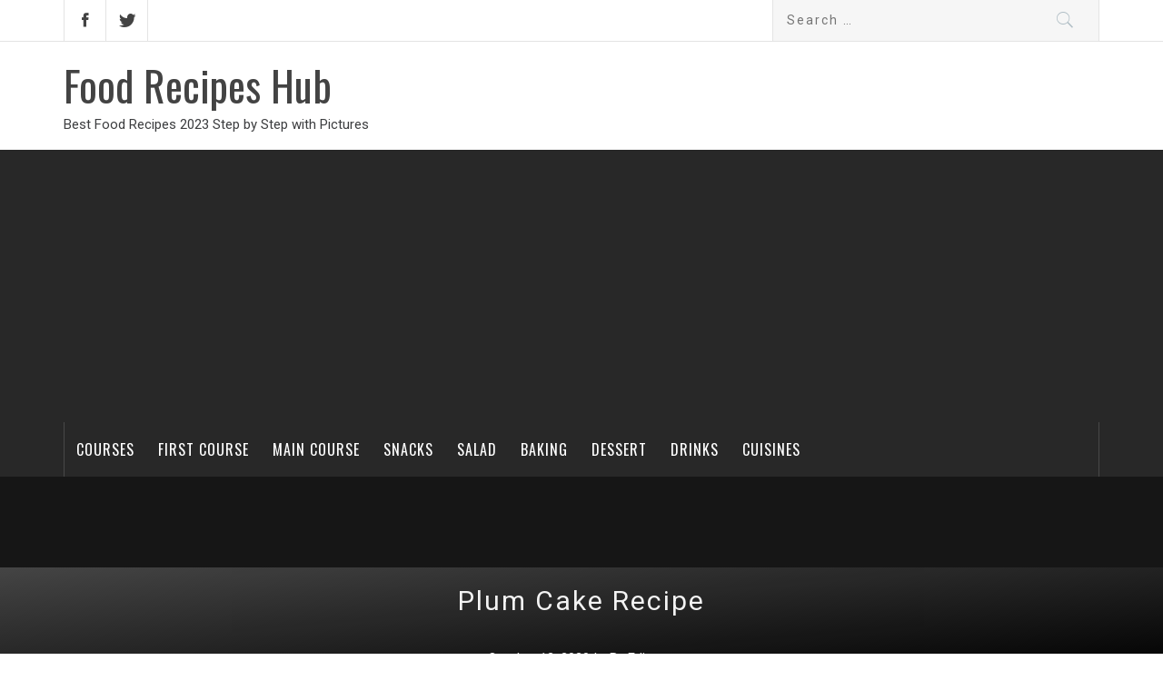

--- FILE ---
content_type: text/html; charset=UTF-8
request_url: https://foodrecipeshub.com/recipe/plum-cake-recipe-2/
body_size: 32532
content:
<!DOCTYPE html>
<html lang="en-US" prefix="og: http://ogp.me/ns#">
<head>
    <meta charset="UTF-8">
	<meta name="msvalidate.01" content="32FC7E9579551B81CF2E1924A62D7675" />
    <meta name="viewport" content="width=device-width, initial-scale=1">
    <link rel="profile" href="https://gmpg.org/xfn/11">
    <link rel="pingback" href="https://foodrecipeshub.com/xmlrpc.php">
    <title>Plum Cake Recipe 2023 with Pictures Step by Step - Food Recipes Hub</title>
        <style type="text/css">
                                .inner-header-overlay,
                    .hero-slider.overlay .slide-item .bg-image:before {
                        background: #042738;
                        filter: alpha(opacity=65);
                        opacity: 0.65;
                    }
                    </style>

    
<!-- This site is optimized with the Yoast SEO plugin v11.1.1 - https://yoast.com/wordpress/plugins/seo/ -->
<meta name="description" content="How to cook a Plum Cake Recipe at home. Convenient, simple and detailed step-by-step instructions with pictures and description. Secrets and tips from professional chefs for beginners."/>
<link rel="canonical" href="https://foodrecipeshub.com/recipe/plum-cake-recipe-2/" />
<meta property="og:locale" content="en_US" />
<meta property="og:type" content="article" />
<meta property="og:title" content="Plum Cake Recipe 2023 with Pictures Step by Step - Food Recipes Hub" />
<meta property="og:description" content="How to cook a Plum Cake Recipe at home. Convenient, simple and detailed step-by-step instructions with pictures and description. Secrets and tips from professional chefs for beginners." />
<meta property="og:url" content="https://foodrecipeshub.com/recipe/plum-cake-recipe-2/" />
<meta property="og:site_name" content="Food Recipes Hub" />
<meta property="article:tag" content="Cakes Dish Recipes" />
<meta property="article:tag" content="Dough Dishes Recipes" />
<meta property="article:section" content="Baking" />
<meta property="og:image" content="https://foodrecipeshub.com/wp-content/uploads/2020/10/2770890_64533-710x550x.jpg" />
<meta property="og:image:secure_url" content="https://foodrecipeshub.com/wp-content/uploads/2020/10/2770890_64533-710x550x.jpg" />
<meta property="og:image:width" content="903" />
<meta property="og:image:height" content="700" />
<meta name="twitter:card" content="summary_large_image" />
<meta name="twitter:description" content="How to cook a Plum Cake Recipe at home. Convenient, simple and detailed step-by-step instructions with pictures and description. Secrets and tips from professional chefs for beginners." />
<meta name="twitter:title" content="Plum Cake Recipe 2023 with Pictures Step by Step - Food Recipes Hub" />
<meta name="twitter:image" content="https://foodrecipeshub.com/wp-content/uploads/2020/10/2770890_64533-710x550x.jpg" />
<script type='application/ld+json' class='yoast-schema-graph yoast-schema-graph--main'>{"@context":"https://schema.org","@graph":[{"@type":"Organization","@id":"https://foodrecipeshub.com/#organization","name":"","url":"https://foodrecipeshub.com/","sameAs":[]},{"@type":"WebSite","@id":"https://foodrecipeshub.com/#website","url":"https://foodrecipeshub.com/","name":"Food Recipes Hub","publisher":{"@id":"https://foodrecipeshub.com/#organization"},"potentialAction":{"@type":"SearchAction","target":"https://foodrecipeshub.com/?s={search_term_string}","query-input":"required name=search_term_string"}},{"@type":"WebPage","@id":"https://foodrecipeshub.com/recipe/plum-cake-recipe-2/#webpage","url":"https://foodrecipeshub.com/recipe/plum-cake-recipe-2/","inLanguage":"en-US","name":"Plum Cake Recipe 2023 with Pictures Step by Step - Food Recipes Hub","isPartOf":{"@id":"https://foodrecipeshub.com/#website"},"image":{"@type":"ImageObject","@id":"https://foodrecipeshub.com/recipe/plum-cake-recipe-2/#primaryimage","url":"https://foodrecipeshub.com/wp-content/uploads/2020/10/2770890_64533-710x550x.jpg","width":903,"height":700},"primaryImageOfPage":{"@id":"https://foodrecipeshub.com/recipe/plum-cake-recipe-2/#primaryimage"},"datePublished":"2020-10-12T16:53:19+00:00","dateModified":"2020-10-12T16:53:21+00:00","description":"How to cook a Plum Cake Recipe at home. Convenient, simple and detailed step-by-step instructions with pictures and description. Secrets and tips from professional chefs for beginners.","breadcrumb":{"@id":"https://foodrecipeshub.com/recipe/plum-cake-recipe-2/#breadcrumb"}},{"@type":"BreadcrumbList","@id":"https://foodrecipeshub.com/recipe/plum-cake-recipe-2/#breadcrumb","itemListElement":[{"@type":"ListItem","position":1,"item":{"@type":"WebPage","@id":"https://foodrecipeshub.com/","url":"https://foodrecipeshub.com/","name":"Food Recipes Hub"}},{"@type":"ListItem","position":2,"item":{"@type":"WebPage","@id":"https://foodrecipeshub.com/recipe/","url":"https://foodrecipeshub.com/recipe/","name":"Recipes"}},{"@type":"ListItem","position":3,"item":{"@type":"WebPage","@id":"https://foodrecipeshub.com/category/baking-recipes/","url":"https://foodrecipeshub.com/category/baking-recipes/","name":"Baking"}},{"@type":"ListItem","position":4,"item":{"@type":"WebPage","@id":"https://foodrecipeshub.com/recipe/plum-cake-recipe-2/","url":"https://foodrecipeshub.com/recipe/plum-cake-recipe-2/","name":"Plum Cake Recipe"}}]}]}</script>
<!-- / Yoast SEO plugin. -->

<link rel='dns-prefetch' href='//www.google.com' />
<link rel='dns-prefetch' href='//fonts.googleapis.com' />
<link rel='dns-prefetch' href='//s.w.org' />
<link rel="alternate" type="application/rss+xml" title="Food Recipes Hub &raquo; Feed" href="https://foodrecipeshub.com/feed/" />
<link rel="alternate" type="application/rss+xml" title="Food Recipes Hub &raquo; Comments Feed" href="https://foodrecipeshub.com/comments/feed/" />
<link rel="alternate" type="application/rss+xml" title="Food Recipes Hub &raquo; Plum Cake Recipe Comments Feed" href="https://foodrecipeshub.com/recipe/plum-cake-recipe-2/feed/" />
		<script type="774cc585bc84c8c2f9e15ea2-text/javascript">
			window._wpemojiSettings = {"baseUrl":"https:\/\/s.w.org\/images\/core\/emoji\/11.2.0\/72x72\/","ext":".png","svgUrl":"https:\/\/s.w.org\/images\/core\/emoji\/11.2.0\/svg\/","svgExt":".svg","source":{"concatemoji":"https:\/\/foodrecipeshub.com\/wp-includes\/js\/wp-emoji-release.min.js?ver=5.1.19"}};
			!function(e,a,t){var n,r,o,i=a.createElement("canvas"),p=i.getContext&&i.getContext("2d");function s(e,t){var a=String.fromCharCode;p.clearRect(0,0,i.width,i.height),p.fillText(a.apply(this,e),0,0);e=i.toDataURL();return p.clearRect(0,0,i.width,i.height),p.fillText(a.apply(this,t),0,0),e===i.toDataURL()}function c(e){var t=a.createElement("script");t.src=e,t.defer=t.type="text/javascript",a.getElementsByTagName("head")[0].appendChild(t)}for(o=Array("flag","emoji"),t.supports={everything:!0,everythingExceptFlag:!0},r=0;r<o.length;r++)t.supports[o[r]]=function(e){if(!p||!p.fillText)return!1;switch(p.textBaseline="top",p.font="600 32px Arial",e){case"flag":return s([55356,56826,55356,56819],[55356,56826,8203,55356,56819])?!1:!s([55356,57332,56128,56423,56128,56418,56128,56421,56128,56430,56128,56423,56128,56447],[55356,57332,8203,56128,56423,8203,56128,56418,8203,56128,56421,8203,56128,56430,8203,56128,56423,8203,56128,56447]);case"emoji":return!s([55358,56760,9792,65039],[55358,56760,8203,9792,65039])}return!1}(o[r]),t.supports.everything=t.supports.everything&&t.supports[o[r]],"flag"!==o[r]&&(t.supports.everythingExceptFlag=t.supports.everythingExceptFlag&&t.supports[o[r]]);t.supports.everythingExceptFlag=t.supports.everythingExceptFlag&&!t.supports.flag,t.DOMReady=!1,t.readyCallback=function(){t.DOMReady=!0},t.supports.everything||(n=function(){t.readyCallback()},a.addEventListener?(a.addEventListener("DOMContentLoaded",n,!1),e.addEventListener("load",n,!1)):(e.attachEvent("onload",n),a.attachEvent("onreadystatechange",function(){"complete"===a.readyState&&t.readyCallback()})),(n=t.source||{}).concatemoji?c(n.concatemoji):n.wpemoji&&n.twemoji&&(c(n.twemoji),c(n.wpemoji)))}(window,document,window._wpemojiSettings);
		</script>
		<style type="text/css">
img.wp-smiley,
img.emoji {
	display: inline !important;
	border: none !important;
	box-shadow: none !important;
	height: 1em !important;
	width: 1em !important;
	margin: 0 .07em !important;
	vertical-align: -0.1em !important;
	background: none !important;
	padding: 0 !important;
}
</style>
	<link rel='stylesheet' id='stylish_popular_posts_style-css'  href='https://foodrecipeshub.com/wp-content/plugins/stylish-popular-posts/css/style.css?ver=5.1.19' type='text/css' media='all' />
<link rel='stylesheet' id='wp-block-library-css'  href='https://foodrecipeshub.com/wp-includes/css/dist/block-library/style.min.css?ver=5.1.19' type='text/css' media='all' />
<link rel='stylesheet' id='wpurp_style_minified-css'  href='https://foodrecipeshub.com/wp-content/plugins/wp-ultimate-recipe/assets/wpurp-public-forced.css?ver=3.12.5' type='text/css' media='all' />
<link rel='stylesheet' id='wpurp_style1-css'  href='https://foodrecipeshub.com/wp-content/plugins/wp-ultimate-recipe/vendor/font-awesome/css/font-awesome.min.css?ver=3.12.5' type='text/css' media='all' />
<link rel='stylesheet' id='wpurp_style2-css'  href='https://fonts.googleapis.com/css?family=Open+Sans&#038;ver=3.12.5' type='text/css' media='all' />
<link rel='stylesheet' id='wpdiscuz-frontend-css-css'  href='https://foodrecipeshub.com/wp-content/plugins/wpdiscuz/themes/default/style.css?ver=7.6.27' type='text/css' media='all' />
<style id='wpdiscuz-frontend-css-inline-css' type='text/css'>
 #wpdcom .wpd-blog-administrator .wpd-comment-label{color:#ffffff;background-color:#00B38F;border:none}#wpdcom .wpd-blog-administrator .wpd-comment-author, #wpdcom .wpd-blog-administrator .wpd-comment-author a{color:#00B38F}#wpdcom.wpd-layout-1 .wpd-comment .wpd-blog-administrator .wpd-avatar img{border-color:#00B38F}#wpdcom.wpd-layout-2 .wpd-comment.wpd-reply .wpd-comment-wrap.wpd-blog-administrator{border-left:3px solid #00B38F}#wpdcom.wpd-layout-2 .wpd-comment .wpd-blog-administrator .wpd-avatar img{border-bottom-color:#00B38F}#wpdcom.wpd-layout-3 .wpd-blog-administrator .wpd-comment-subheader{border-top:1px dashed #00B38F}#wpdcom.wpd-layout-3 .wpd-reply .wpd-blog-administrator .wpd-comment-right{border-left:1px solid #00B38F}#wpdcom .wpd-blog-editor .wpd-comment-label{color:#ffffff;background-color:#00B38F;border:none}#wpdcom .wpd-blog-editor .wpd-comment-author, #wpdcom .wpd-blog-editor .wpd-comment-author a{color:#00B38F}#wpdcom.wpd-layout-1 .wpd-comment .wpd-blog-editor .wpd-avatar img{border-color:#00B38F}#wpdcom.wpd-layout-2 .wpd-comment.wpd-reply .wpd-comment-wrap.wpd-blog-editor{border-left:3px solid #00B38F}#wpdcom.wpd-layout-2 .wpd-comment .wpd-blog-editor .wpd-avatar img{border-bottom-color:#00B38F}#wpdcom.wpd-layout-3 .wpd-blog-editor .wpd-comment-subheader{border-top:1px dashed #00B38F}#wpdcom.wpd-layout-3 .wpd-reply .wpd-blog-editor .wpd-comment-right{border-left:1px solid #00B38F}#wpdcom .wpd-blog-author .wpd-comment-label{color:#ffffff;background-color:#00B38F;border:none}#wpdcom .wpd-blog-author .wpd-comment-author, #wpdcom .wpd-blog-author .wpd-comment-author a{color:#00B38F}#wpdcom.wpd-layout-1 .wpd-comment .wpd-blog-author .wpd-avatar img{border-color:#00B38F}#wpdcom.wpd-layout-2 .wpd-comment .wpd-blog-author .wpd-avatar img{border-bottom-color:#00B38F}#wpdcom.wpd-layout-3 .wpd-blog-author .wpd-comment-subheader{border-top:1px dashed #00B38F}#wpdcom.wpd-layout-3 .wpd-reply .wpd-blog-author .wpd-comment-right{border-left:1px solid #00B38F}#wpdcom .wpd-blog-contributor .wpd-comment-label{color:#ffffff;background-color:#00B38F;border:none}#wpdcom .wpd-blog-contributor .wpd-comment-author, #wpdcom .wpd-blog-contributor .wpd-comment-author a{color:#00B38F}#wpdcom.wpd-layout-1 .wpd-comment .wpd-blog-contributor .wpd-avatar img{border-color:#00B38F}#wpdcom.wpd-layout-2 .wpd-comment .wpd-blog-contributor .wpd-avatar img{border-bottom-color:#00B38F}#wpdcom.wpd-layout-3 .wpd-blog-contributor .wpd-comment-subheader{border-top:1px dashed #00B38F}#wpdcom.wpd-layout-3 .wpd-reply .wpd-blog-contributor .wpd-comment-right{border-left:1px solid #00B38F}#wpdcom .wpd-blog-subscriber .wpd-comment-label{color:#ffffff;background-color:#00B38F;border:none}#wpdcom .wpd-blog-subscriber .wpd-comment-author, #wpdcom .wpd-blog-subscriber .wpd-comment-author a{color:#00B38F}#wpdcom.wpd-layout-2 .wpd-comment .wpd-blog-subscriber .wpd-avatar img{border-bottom-color:#00B38F}#wpdcom.wpd-layout-3 .wpd-blog-subscriber .wpd-comment-subheader{border-top:1px dashed #00B38F}#wpdcom .wpd-blog-wpseo_manager .wpd-comment-label{color:#ffffff;background-color:#00B38F;border:none}#wpdcom .wpd-blog-wpseo_manager .wpd-comment-author, #wpdcom .wpd-blog-wpseo_manager .wpd-comment-author a{color:#00B38F}#wpdcom.wpd-layout-1 .wpd-comment .wpd-blog-wpseo_manager .wpd-avatar img{border-color:#00B38F}#wpdcom.wpd-layout-2 .wpd-comment .wpd-blog-wpseo_manager .wpd-avatar img{border-bottom-color:#00B38F}#wpdcom.wpd-layout-3 .wpd-blog-wpseo_manager .wpd-comment-subheader{border-top:1px dashed #00B38F}#wpdcom.wpd-layout-3 .wpd-reply .wpd-blog-wpseo_manager .wpd-comment-right{border-left:1px solid #00B38F}#wpdcom .wpd-blog-wpseo_editor .wpd-comment-label{color:#ffffff;background-color:#00B38F;border:none}#wpdcom .wpd-blog-wpseo_editor .wpd-comment-author, #wpdcom .wpd-blog-wpseo_editor .wpd-comment-author a{color:#00B38F}#wpdcom.wpd-layout-1 .wpd-comment .wpd-blog-wpseo_editor .wpd-avatar img{border-color:#00B38F}#wpdcom.wpd-layout-2 .wpd-comment .wpd-blog-wpseo_editor .wpd-avatar img{border-bottom-color:#00B38F}#wpdcom.wpd-layout-3 .wpd-blog-wpseo_editor .wpd-comment-subheader{border-top:1px dashed #00B38F}#wpdcom.wpd-layout-3 .wpd-reply .wpd-blog-wpseo_editor .wpd-comment-right{border-left:1px solid #00B38F}#wpdcom .wpd-blog-post_author .wpd-comment-label{color:#ffffff;background-color:#00B38F;border:none}#wpdcom .wpd-blog-post_author .wpd-comment-author, #wpdcom .wpd-blog-post_author .wpd-comment-author a{color:#00B38F}#wpdcom .wpd-blog-post_author .wpd-avatar img{border-color:#00B38F}#wpdcom.wpd-layout-1 .wpd-comment .wpd-blog-post_author .wpd-avatar img{border-color:#00B38F}#wpdcom.wpd-layout-2 .wpd-comment.wpd-reply .wpd-comment-wrap.wpd-blog-post_author{border-left:3px solid #00B38F}#wpdcom.wpd-layout-2 .wpd-comment .wpd-blog-post_author .wpd-avatar img{border-bottom-color:#00B38F}#wpdcom.wpd-layout-3 .wpd-blog-post_author .wpd-comment-subheader{border-top:1px dashed #00B38F}#wpdcom.wpd-layout-3 .wpd-reply .wpd-blog-post_author .wpd-comment-right{border-left:1px solid #00B38F}#wpdcom .wpd-blog-guest .wpd-comment-label{color:#ffffff;background-color:#00B38F;border:none}#wpdcom .wpd-blog-guest .wpd-comment-author, #wpdcom .wpd-blog-guest .wpd-comment-author a{color:#00B38F}#wpdcom.wpd-layout-3 .wpd-blog-guest .wpd-comment-subheader{border-top:1px dashed #00B38F}#comments, #respond, .comments-area, #wpdcom{}#wpdcom .ql-editor > *{color:#777777}#wpdcom .ql-editor::before{}#wpdcom .ql-toolbar{border:1px solid #DDDDDD;border-top:none}#wpdcom .ql-container{border:1px solid #DDDDDD;border-bottom:none}#wpdcom .wpd-form-row .wpdiscuz-item input[type="text"], #wpdcom .wpd-form-row .wpdiscuz-item input[type="email"], #wpdcom .wpd-form-row .wpdiscuz-item input[type="url"], #wpdcom .wpd-form-row .wpdiscuz-item input[type="color"], #wpdcom .wpd-form-row .wpdiscuz-item input[type="date"], #wpdcom .wpd-form-row .wpdiscuz-item input[type="datetime"], #wpdcom .wpd-form-row .wpdiscuz-item input[type="datetime-local"], #wpdcom .wpd-form-row .wpdiscuz-item input[type="month"], #wpdcom .wpd-form-row .wpdiscuz-item input[type="number"], #wpdcom .wpd-form-row .wpdiscuz-item input[type="time"], #wpdcom textarea, #wpdcom select{border:1px solid #DDDDDD;color:#777777}#wpdcom .wpd-form-row .wpdiscuz-item textarea{border:1px solid #DDDDDD}#wpdcom input::placeholder, #wpdcom textarea::placeholder, #wpdcom input::-moz-placeholder, #wpdcom textarea::-webkit-input-placeholder{}#wpdcom .wpd-comment-text{color:#777777}#wpdcom .wpd-thread-head .wpd-thread-info{border-bottom:2px solid #00B38F}#wpdcom .wpd-thread-head .wpd-thread-info.wpd-reviews-tab svg{fill:#00B38F}#wpdcom .wpd-thread-head .wpdiscuz-user-settings{border-bottom:2px solid #00B38F}#wpdcom .wpd-thread-head .wpdiscuz-user-settings:hover{color:#00B38F}#wpdcom .wpd-comment .wpd-follow-link:hover{color:#00B38F}#wpdcom .wpd-comment-status .wpd-sticky{color:#00B38F}#wpdcom .wpd-thread-filter .wpdf-active{color:#00B38F;border-bottom-color:#00B38F}#wpdcom .wpd-comment-info-bar{border:1px dashed #33c3a6;background:#e6f8f4}#wpdcom .wpd-comment-info-bar .wpd-current-view i{color:#00B38F}#wpdcom .wpd-filter-view-all:hover{background:#00B38F}#wpdcom .wpdiscuz-item .wpdiscuz-rating > label{color:#DDDDDD}#wpdcom .wpdiscuz-item .wpdiscuz-rating:not(:checked) > label:hover, .wpdiscuz-rating:not(:checked) > label:hover ~ label{}#wpdcom .wpdiscuz-item .wpdiscuz-rating > input ~ label:hover, #wpdcom .wpdiscuz-item .wpdiscuz-rating > input:not(:checked) ~ label:hover ~ label, #wpdcom .wpdiscuz-item .wpdiscuz-rating > input:not(:checked) ~ label:hover ~ label{color:#FFED85}#wpdcom .wpdiscuz-item .wpdiscuz-rating > input:checked ~ label:hover, #wpdcom .wpdiscuz-item .wpdiscuz-rating > input:checked ~ label:hover, #wpdcom .wpdiscuz-item .wpdiscuz-rating > label:hover ~ input:checked ~ label, #wpdcom .wpdiscuz-item .wpdiscuz-rating > input:checked + label:hover ~ label, #wpdcom .wpdiscuz-item .wpdiscuz-rating > input:checked ~ label:hover ~ label, .wpd-custom-field .wcf-active-star, #wpdcom .wpdiscuz-item .wpdiscuz-rating > input:checked ~ label{color:#FFD700}#wpd-post-rating .wpd-rating-wrap .wpd-rating-stars svg .wpd-star{fill:#DDDDDD}#wpd-post-rating .wpd-rating-wrap .wpd-rating-stars svg .wpd-active{fill:#FFD700}#wpd-post-rating .wpd-rating-wrap .wpd-rate-starts svg .wpd-star{fill:#DDDDDD}#wpd-post-rating .wpd-rating-wrap .wpd-rate-starts:hover svg .wpd-star{fill:#FFED85}#wpd-post-rating.wpd-not-rated .wpd-rating-wrap .wpd-rate-starts svg:hover ~ svg .wpd-star{fill:#DDDDDD}.wpdiscuz-post-rating-wrap .wpd-rating .wpd-rating-wrap .wpd-rating-stars svg .wpd-star{fill:#DDDDDD}.wpdiscuz-post-rating-wrap .wpd-rating .wpd-rating-wrap .wpd-rating-stars svg .wpd-active{fill:#FFD700}#wpdcom .wpd-comment .wpd-follow-active{color:#ff7a00}#wpdcom .page-numbers{color:#555;border:#555 1px solid}#wpdcom span.current{background:#555}#wpdcom.wpd-layout-1 .wpd-new-loaded-comment > .wpd-comment-wrap > .wpd-comment-right{background:#FFFAD6}#wpdcom.wpd-layout-2 .wpd-new-loaded-comment.wpd-comment > .wpd-comment-wrap > .wpd-comment-right{background:#FFFAD6}#wpdcom.wpd-layout-2 .wpd-new-loaded-comment.wpd-comment.wpd-reply > .wpd-comment-wrap > .wpd-comment-right{background:transparent}#wpdcom.wpd-layout-2 .wpd-new-loaded-comment.wpd-comment.wpd-reply > .wpd-comment-wrap{background:#FFFAD6}#wpdcom.wpd-layout-3 .wpd-new-loaded-comment.wpd-comment > .wpd-comment-wrap > .wpd-comment-right{background:#FFFAD6}#wpdcom .wpd-follow:hover i, #wpdcom .wpd-unfollow:hover i, #wpdcom .wpd-comment .wpd-follow-active:hover i{color:#00B38F}#wpdcom .wpdiscuz-readmore{cursor:pointer;color:#00B38F}.wpd-custom-field .wcf-pasiv-star, #wpcomm .wpdiscuz-item .wpdiscuz-rating > label{color:#DDDDDD}.wpd-wrapper .wpd-list-item.wpd-active{border-top:3px solid #00B38F}#wpdcom.wpd-layout-2 .wpd-comment.wpd-reply.wpd-unapproved-comment .wpd-comment-wrap{border-left:3px solid #FFFAD6}#wpdcom.wpd-layout-3 .wpd-comment.wpd-reply.wpd-unapproved-comment .wpd-comment-right{border-left:1px solid #FFFAD6}#wpdcom .wpd-prim-button{background-color:#555555;color:#FFFFFF}#wpdcom .wpd_label__check i.wpdicon-on{color:#555555;border:1px solid #aaaaaa}#wpd-bubble-wrapper #wpd-bubble-all-comments-count{color:#1DB99A}#wpd-bubble-wrapper > div{background-color:#1DB99A}#wpd-bubble-wrapper > #wpd-bubble #wpd-bubble-add-message{background-color:#1DB99A}#wpd-bubble-wrapper > #wpd-bubble #wpd-bubble-add-message::before{border-left-color:#1DB99A;border-right-color:#1DB99A}#wpd-bubble-wrapper.wpd-right-corner > #wpd-bubble #wpd-bubble-add-message::before{border-left-color:#1DB99A;border-right-color:#1DB99A}.wpd-inline-icon-wrapper path.wpd-inline-icon-first{fill:#1DB99A}.wpd-inline-icon-count{background-color:#1DB99A}.wpd-inline-icon-count::before{border-right-color:#1DB99A}.wpd-inline-form-wrapper::before{border-bottom-color:#1DB99A}.wpd-inline-form-question{background-color:#1DB99A}.wpd-inline-form{background-color:#1DB99A}.wpd-last-inline-comments-wrapper{border-color:#1DB99A}.wpd-last-inline-comments-wrapper::before{border-bottom-color:#1DB99A}.wpd-last-inline-comments-wrapper .wpd-view-all-inline-comments{background:#1DB99A}.wpd-last-inline-comments-wrapper .wpd-view-all-inline-comments:hover,.wpd-last-inline-comments-wrapper .wpd-view-all-inline-comments:active,.wpd-last-inline-comments-wrapper .wpd-view-all-inline-comments:focus{background-color:#1DB99A}#wpdcom .ql-snow .ql-tooltip[data-mode="link"]::before{content:"Enter link:"}#wpdcom .ql-snow .ql-tooltip.ql-editing a.ql-action::after{content:"Save"}.comments-area{width:auto}
</style>
<link rel='stylesheet' id='wpdiscuz-fa-css'  href='https://foodrecipeshub.com/wp-content/plugins/wpdiscuz/assets/third-party/font-awesome-5.13.0/css/fa.min.css?ver=7.6.27' type='text/css' media='all' />
<link rel='stylesheet' id='wpdiscuz-combo-css-css'  href='https://foodrecipeshub.com/wp-content/plugins/wpdiscuz/assets/css/wpdiscuz-combo-no_quill.min.css?ver=5.1.19' type='text/css' media='all' />
<link rel='stylesheet' id='jquery-slick-css'  href='https://foodrecipeshub.com/wp-content/themes/magazine-base/assets/libraries/slick/css/slick.min.css?ver=5.1.19' type='text/css' media='all' />
<link rel='stylesheet' id='ionicons-css'  href='https://foodrecipeshub.com/wp-content/themes/magazine-base/assets/libraries/ionicons/css/ionicons.min.css?ver=5.1.19' type='text/css' media='all' />
<link rel='stylesheet' id='bootstrap-css'  href='https://foodrecipeshub.com/wp-content/themes/magazine-base/assets/libraries/bootstrap/css/bootstrap.min.css?ver=5.1.19' type='text/css' media='all' />
<link rel='stylesheet' id='magnific-popup-css'  href='https://foodrecipeshub.com/wp-content/themes/magazine-base/assets/libraries/magnific-popup/magnific-popup.css?ver=5.1.19' type='text/css' media='all' />
<link rel='stylesheet' id='sidr-nav-css'  href='https://foodrecipeshub.com/wp-content/themes/magazine-base/assets/libraries/sidr/css/jquery.sidr.dark.css?ver=5.1.19' type='text/css' media='all' />
<link rel='stylesheet' id='magazine-base-style-css'  href='https://foodrecipeshub.com/wp-content/themes/magazine-base/style.css?ver=5.1.19' type='text/css' media='all' />
<link rel='stylesheet' id='magazine-base-google-fonts-css'  href='//fonts.googleapis.com/css?family=Roboto:300,300i,400,400i|Oswald:400,700&#038;subset=latin,latin-ext' type='text/css' media='all' />
<link rel='stylesheet' id='heateor_sss_frontend_css-css'  href='https://foodrecipeshub.com/wp-content/plugins/sassy-social-share/public/css/sassy-social-share-public.css?ver=3.3.69' type='text/css' media='all' />
<style id='heateor_sss_frontend_css-inline-css' type='text/css'>
.heateor_sss_button_instagram span.heateor_sss_svg,a.heateor_sss_instagram span.heateor_sss_svg{background:radial-gradient(circle at 30% 107%,#fdf497 0,#fdf497 5%,#fd5949 45%,#d6249f 60%,#285aeb 90%)}.heateor_sss_horizontal_sharing .heateor_sss_svg,.heateor_sss_standard_follow_icons_container .heateor_sss_svg{color:#fff;border-width:0px;border-style:solid;border-color:transparent}.heateor_sss_horizontal_sharing .heateorSssTCBackground{color:#666}.heateor_sss_horizontal_sharing span.heateor_sss_svg:hover,.heateor_sss_standard_follow_icons_container span.heateor_sss_svg:hover{border-color:transparent;}.heateor_sss_vertical_sharing span.heateor_sss_svg,.heateor_sss_floating_follow_icons_container span.heateor_sss_svg{color:#fff;border-width:0px;border-style:solid;border-color:transparent;}.heateor_sss_vertical_sharing .heateorSssTCBackground{color:#666;}.heateor_sss_vertical_sharing span.heateor_sss_svg:hover,.heateor_sss_floating_follow_icons_container span.heateor_sss_svg:hover{border-color:transparent;}div.heateor_sss_horizontal_sharing .heateor_sss_square_count{display: block}@media screen and (max-width:783px) {.heateor_sss_vertical_sharing{display:none!important}}div.heateor_sss_mobile_footer{display:none;}@media screen and (max-width:783px){div.heateor_sss_bottom_sharing .heateorSssTCBackground{background-color:white}div.heateor_sss_bottom_sharing{width:100%!important;left:0!important;}div.heateor_sss_bottom_sharing a{width:12.5% !important;}div.heateor_sss_bottom_sharing .heateor_sss_svg{width: 100% !important;}div.heateor_sss_bottom_sharing div.heateorSssTotalShareCount{font-size:1em!important;line-height:28px!important}div.heateor_sss_bottom_sharing div.heateorSssTotalShareText{font-size:.7em!important;line-height:0px!important}div.heateor_sss_mobile_footer{display:block;height:40px;}.heateor_sss_bottom_sharing{padding:0!important;display:block!important;width:auto!important;bottom:-2px!important;top: auto!important;}.heateor_sss_bottom_sharing .heateor_sss_square_count{line-height:inherit;}.heateor_sss_bottom_sharing .heateorSssSharingArrow{display:none;}.heateor_sss_bottom_sharing .heateorSssTCBackground{margin-right:1.1em!important}}div.heateor_sss_sharing_title{text-align:center}div.heateor_sss_sharing_ul{width:100%;text-align:center;}div.heateor_sss_horizontal_sharing div.heateor_sss_sharing_ul a{float:none!important;display:inline-block;}
</style>
<link rel='stylesheet' id='yarpp-thumbnails-css'  href='https://foodrecipeshub.com/wp-content/plugins/yet-another-related-posts-plugin/style/styles_thumbnails.css?ver=5.30.11' type='text/css' media='all' />
<style id='yarpp-thumbnails-inline-css' type='text/css'>
.yarpp-thumbnails-horizontal .yarpp-thumbnail {width: 160px;height: 200px;margin: 5px;margin-left: 0px;}.yarpp-thumbnail > img, .yarpp-thumbnail-default {width: 150px;height: 150px;margin: 5px;}.yarpp-thumbnails-horizontal .yarpp-thumbnail-title {margin: 7px;margin-top: 0px;width: 150px;}.yarpp-thumbnail-default > img {min-height: 150px;min-width: 150px;}
</style>
<script type="774cc585bc84c8c2f9e15ea2-text/javascript" src='https://foodrecipeshub.com/wp-includes/js/jquery/jquery.js?ver=1.12.4'></script>
<script type="774cc585bc84c8c2f9e15ea2-text/javascript" src='https://foodrecipeshub.com/wp-includes/js/jquery/jquery-migrate.min.js?ver=1.4.1'></script>
<link rel='https://api.w.org/' href='https://foodrecipeshub.com/wp-json/' />
<link rel="EditURI" type="application/rsd+xml" title="RSD" href="https://foodrecipeshub.com/xmlrpc.php?rsd" />
<link rel="wlwmanifest" type="application/wlwmanifest+xml" href="https://foodrecipeshub.com/wp-includes/wlwmanifest.xml" /> 
<meta name="generator" content="WordPress 5.1.19" />
<link rel='shortlink' href='https://foodrecipeshub.com/?p=128713' />
<link rel="alternate" type="application/json+oembed" href="https://foodrecipeshub.com/wp-json/oembed/1.0/embed?url=https%3A%2F%2Ffoodrecipeshub.com%2Frecipe%2Fplum-cake-recipe-2%2F" />
<link rel="alternate" type="text/xml+oembed" href="https://foodrecipeshub.com/wp-json/oembed/1.0/embed?url=https%3A%2F%2Ffoodrecipeshub.com%2Frecipe%2Fplum-cake-recipe-2%2F&#038;format=xml" />
<!-- All in one Favicon 4.8 --><link rel="icon" href="https://foodrecipeshub.com/wp-content/uploads/2018/03/android-chrome-192x192-1.png" type="image/png"/>
<link rel="shortcut icon" href="https://foodrecipeshub.com/wp-content/uploads/2018/03/favicon-2.ico" />
<link rel="apple-touch-icon" href="https://foodrecipeshub.com/wp-content/uploads/2018/03/apple-touch-icon.png" />
<script async src="https://pagead2.googlesyndication.com/pagead/js/adsbygoogle.js?client=ca-pub-4264999882239908" crossorigin="anonymous" type="774cc585bc84c8c2f9e15ea2-text/javascript"></script>
</head>

<body class="recipe-template-default single single-recipe postid-128713 right-sidebar ">

<!-- full-screen-layout/boxed-layout -->

<div id="page" class="site tiled full-screen-layout text-capitalized">
    
    <header id="masthead" class="site-header white-bgcolor site-header-second" role="banner">
        <div class="top-bar container-fluid no-padding">
            <div class="container">
                <div class="row">
                    <div class="col-sm-8 col-xs-12">
                        <div class="tm-social-share">
                                                        <div class="social-icons ">
                                <div class="menu-soc-container"><ul id="social-menu" class=""><li id="menu-item-12" class="menu-item menu-item-type-custom menu-item-object-custom menu-item-12"><a href="https://www.facebook.com/FoodRecipesHubCOM/"><span class="screen-reader-text">Facebook</span></a></li>
<li id="menu-item-13" class="menu-item menu-item-type-custom menu-item-object-custom menu-item-13"><a href="https://twitter.com/foodrecipeshub1"><span class="screen-reader-text">Twitter</span></a></li>
</ul></div>                                <span aria-hidden="true" class="stretchy-nav-bg secondary-bgcolor"></span>
                            </div>
                        </div>
                    </div>
                    <div class="col-sm-4 col-xs-12 pull-right icon-search">
                        <form role="search" method="get" class="search-form" action="https://foodrecipeshub.com/">
				<label>
					<span class="screen-reader-text">Search for:</span>
					<input type="search" class="search-field" placeholder="Search &hellip;" value="" name="s" />
				</label>
				<input type="submit" class="search-submit" value="Search" />
			</form>                    </div>
                </div>
            </div>
        </div>
        <div class="header-middle">
            <div class="container">
                <div class="row">
                    <div class="col-sm-4">
                        <div class="site-branding">
                                                            <span class="site-title secondary-font">
                                <a href="https://foodrecipeshub.com/" rel="home">
                                    Food Recipes Hub                                </a>
                            </span>
                                                            <p class="site-description">Best Food Recipes 2023 Step by Step with Pictures</p>
                                                    </div>
                    </div>
                                    </div>
            </div>
        </div>
        <div class="top-header primary-bgcolor">
                        <div class="container">
                <nav class="main-navigation" role="navigation">
                    
                    <span class="toggle-menu" aria-controls="primary-menu" aria-expanded="false">
                         <span class="screen-reader-text">
                            Primary Menu                        </span>
                        <i class="ham"></i>
                    </span>

                    <div class="menu"><ul id="primary-menu" class="init-hidden"><li id="menu-item-22689" class="menu-item menu-item-type-custom menu-item-object-custom menu-item-has-children menu-item-22689"><a href="https://foodrecipeshub.com/full-list-of-courses/">Courses</a>
<ul class="sub-menu">
	<li id="menu-item-22693" class="menu-item menu-item-type-custom menu-item-object-custom menu-item-has-children menu-item-22693"><a href="https://foodrecipeshub.com/course/special-food-dishes-recipes/">Special Food Dishes</a>
	<ul class="sub-menu">
		<li id="menu-item-22694" class="menu-item menu-item-type-custom menu-item-object-custom menu-item-22694"><a href="https://foodrecipeshub.com/course/diet-food-dishes-recipes/">Diet Food Dishes</a></li>
		<li id="menu-item-180184" class="menu-item menu-item-type-taxonomy menu-item-object-course menu-item-180184"><a href="https://foodrecipeshub.com/course/lean-food-dishes-recipes/">Lean Food</a></li>
		<li id="menu-item-180185" class="menu-item menu-item-type-taxonomy menu-item-object-course menu-item-180185"><a href="https://foodrecipeshub.com/course/pregnant-and-nursing-food-dishes-recipes/">Pregnant and Nursing Food Dishes</a></li>
		<li id="menu-item-180186" class="menu-item menu-item-type-taxonomy menu-item-object-course menu-item-180186"><a href="https://foodrecipeshub.com/course/separate-food-diet-dishes-recipes/">Separate Food Diet</a></li>
		<li id="menu-item-180169" class="menu-item menu-item-type-custom menu-item-object-custom menu-item-180169"><a href="https://foodrecipeshub.com/course/vegetarian-food-and-diet-recipes/">Vegetarian Food</a></li>
	</ul>
</li>
	<li id="menu-item-22688" class="menu-item menu-item-type-taxonomy menu-item-object-course current-recipe-ancestor current-menu-parent current-recipe-parent menu-item-has-children menu-item-22688"><a href="https://foodrecipeshub.com/course/morning-breakfast-dishes-recipes/">Morning Breakfast Dishes</a>
	<ul class="sub-menu">
		<li id="menu-item-22692" class="menu-item menu-item-type-custom menu-item-object-custom menu-item-22692"><a href="https://foodrecipeshub.com/course/breakfast-lunch-dishes-recipes/">Breakfast Lunch</a></li>
	</ul>
</li>
	<li id="menu-item-180183" class="menu-item menu-item-type-taxonomy menu-item-object-course menu-item-180183"><a href="https://foodrecipeshub.com/course/first-course-dishes-recipes/">First Course Dishes</a></li>
	<li id="menu-item-22681" class="menu-item menu-item-type-taxonomy menu-item-object-course current-recipe-ancestor current-menu-parent current-recipe-parent menu-item-has-children menu-item-22681"><a href="https://foodrecipeshub.com/course/lunch-second-breakfast-dishes-recipes/">Lunch Second Breakfast Dishes</a>
	<ul class="sub-menu">
		<li id="menu-item-180188" class="menu-item menu-item-type-taxonomy menu-item-object-course menu-item-180188"><a href="https://foodrecipeshub.com/course/picnic-food-dishes-recipes/">Picnic Food Dishes</a></li>
		<li id="menu-item-180179" class="menu-item menu-item-type-taxonomy menu-item-object-course menu-item-180179"><a href="https://foodrecipeshub.com/course/second-course-dishes-recipes/">Second Course Dishes</a></li>
		<li id="menu-item-180187" class="menu-item menu-item-type-taxonomy menu-item-object-course menu-item-180187"><a href="https://foodrecipeshub.com/course/quick-breakfast-dishes-recipes/">Quick Breakfast</a></li>
	</ul>
</li>
	<li id="menu-item-22682" class="menu-item menu-item-type-taxonomy menu-item-object-course menu-item-has-children menu-item-22682"><a href="https://foodrecipeshub.com/course/dinner-food-dishes-recipes/">Dinner Dishes</a>
	<ul class="sub-menu">
		<li id="menu-item-180178" class="menu-item menu-item-type-taxonomy menu-item-object-course menu-item-180178"><a href="https://foodrecipeshub.com/course/hot-dishes-recipes/">Hot Dishes</a></li>
		<li id="menu-item-180177" class="menu-item menu-item-type-taxonomy menu-item-object-course menu-item-180177"><a href="https://foodrecipeshub.com/course/snacks-dishes-recipes/">Snacks Ideas</a></li>
	</ul>
</li>
	<li id="menu-item-22683" class="menu-item menu-item-type-taxonomy menu-item-object-course menu-item-has-children menu-item-22683"><a href="https://foodrecipeshub.com/course/holiday-food-dishes-recipes/">Holiday Food Ideas</a>
	<ul class="sub-menu">
		<li id="menu-item-22684" class="menu-item menu-item-type-taxonomy menu-item-object-course menu-item-22684"><a href="https://foodrecipeshub.com/course/birthday-food-dishes-dishes-recipes/">Birthday Food Dishes</a></li>
		<li id="menu-item-22690" class="menu-item menu-item-type-custom menu-item-object-custom menu-item-22690"><a href="https://foodrecipeshub.com/course/christmas-food-dishes-recipes/">Christmas Dishes</a></li>
		<li id="menu-item-180181" class="menu-item menu-item-type-taxonomy menu-item-object-course menu-item-180181"><a href="https://foodrecipeshub.com/course/easter-food-dishes-recipes/">Easter Food Dishes</a></li>
		<li id="menu-item-180182" class="menu-item menu-item-type-taxonomy menu-item-object-course menu-item-180182"><a href="https://foodrecipeshub.com/course/new-year-food-dishes-recipes/">New Year Food Dishes</a></li>
		<li id="menu-item-22691" class="menu-item menu-item-type-custom menu-item-object-custom menu-item-22691"><a href="https://foodrecipeshub.com/course/valentines-day-food-dishes-recipes/">Valentine’s Day Dishes</a></li>
	</ul>
</li>
	<li id="menu-item-180180" class="menu-item menu-item-type-taxonomy menu-item-object-course current-recipe-ancestor current-menu-parent current-recipe-parent menu-item-180180"><a href="https://foodrecipeshub.com/course/desserts-dishes-recipes/">Desserts Dishes</a></li>
	<li id="menu-item-22685" class="menu-item menu-item-type-taxonomy menu-item-object-course current-recipe-ancestor current-menu-parent current-recipe-parent menu-item-22685"><a href="https://foodrecipeshub.com/course/childrens-food-dishes-recipes/">Children&#8217;s Food</a></li>
</ul>
</li>
<li id="menu-item-25031" class="menu-item menu-item-type-custom menu-item-object-custom menu-item-has-children menu-item-25031"><a href="https://foodrecipeshub.com/category/first-course-recipes/">First Course</a>
<ul class="sub-menu">
	<li id="menu-item-24979" class="menu-item menu-item-type-custom menu-item-object-custom menu-item-24979"><a href="https://foodrecipeshub.com/tag/secret-homemade-soups-recipes/">Homemade Soups</a></li>
	<li id="menu-item-24973" class="menu-item menu-item-type-custom menu-item-object-custom menu-item-24973"><a href="https://foodrecipeshub.com/tag/broths-and-soups-recipes/">Broths and Soups</a></li>
	<li id="menu-item-24974" class="menu-item menu-item-type-custom menu-item-object-custom menu-item-24974"><a href="https://foodrecipeshub.com/tag/cold-cream-soups-recipes/">Cream Soups</a></li>
	<li id="menu-item-24975" class="menu-item menu-item-type-custom menu-item-object-custom menu-item-24975"><a href="https://foodrecipeshub.com/tag/cold-soups-recipes/">Cold Soups</a></li>
	<li id="menu-item-24976" class="menu-item menu-item-type-custom menu-item-object-custom menu-item-24976"><a href="https://foodrecipeshub.com/tag/fish-soup-recipes/">Fish Soups</a></li>
	<li id="menu-item-24978" class="menu-item menu-item-type-custom menu-item-object-custom menu-item-24978"><a href="https://foodrecipeshub.com/tag/noodle-soup-homemade-dish-recipes/">Noodle Soups</a></li>
</ul>
</li>
<li id="menu-item-10" class="menu-item menu-item-type-taxonomy menu-item-object-category menu-item-has-children menu-item-10"><a href="https://foodrecipeshub.com/category/main-course-recipes/">Main Course</a>
<ul class="sub-menu">
	<li id="menu-item-25012" class="menu-item menu-item-type-custom menu-item-object-custom menu-item-has-children menu-item-25012"><a href="https://foodrecipeshub.com/tag/hot-dish-recipes-ideas/">Hot Dishes</a>
	<ul class="sub-menu">
		<li id="menu-item-25014" class="menu-item menu-item-type-custom menu-item-object-custom menu-item-25014"><a href="https://foodrecipeshub.com/tag/hot-chicken-dinner-ideas/">Hot Chicken Dishes</a></li>
		<li id="menu-item-25016" class="menu-item menu-item-type-custom menu-item-object-custom menu-item-25016"><a href="https://foodrecipeshub.com/tag/hot-seafood-recipes/">Hot Seafood Dishes</a></li>
		<li id="menu-item-25018" class="menu-item menu-item-type-custom menu-item-object-custom menu-item-25018"><a href="https://foodrecipeshub.com/tag/pork-hot-dish-recipes/">Hot Pork Dishes</a></li>
		<li id="menu-item-25019" class="menu-item menu-item-type-custom menu-item-object-custom menu-item-25019"><a href="https://foodrecipeshub.com/tag/hot-vegetable-dish-recipes/">Hot Vegetable Dishes</a></li>
		<li id="menu-item-25021" class="menu-item menu-item-type-custom menu-item-object-custom menu-item-25021"><a href="https://foodrecipeshub.com/tag/hot-minced-meat-dishes/">Hot Minced Meat</a></li>
		<li id="menu-item-25022" class="menu-item menu-item-type-custom menu-item-object-custom menu-item-25022"><a href="https://foodrecipeshub.com/tag/dinner-hot-beef-dishes-recipes/">Hot Beef Dishes</a></li>
		<li id="menu-item-25024" class="menu-item menu-item-type-custom menu-item-object-custom menu-item-25024"><a href="https://foodrecipeshub.com/tag/hot-fish-cooking-recipes/">Hot Fish Dishes</a></li>
	</ul>
</li>
	<li id="menu-item-25013" class="menu-item menu-item-type-custom menu-item-object-custom menu-item-25013"><a href="https://foodrecipeshub.com/tag/chicken-main-dishes-recipes/">Chicken Dishes</a></li>
	<li id="menu-item-25020" class="menu-item menu-item-type-custom menu-item-object-custom menu-item-25020"><a href="https://foodrecipeshub.com/tag/meat-dishes-recipe/">Meat Dishes</a></li>
	<li id="menu-item-25017" class="menu-item menu-item-type-custom menu-item-object-custom menu-item-25017"><a href="https://foodrecipeshub.com/tag/fish-and-seafood-dishes-recipe/">Fish-Seafood Dishes</a></li>
	<li id="menu-item-25026" class="menu-item menu-item-type-custom menu-item-object-custom menu-item-has-children menu-item-25026"><a href="https://foodrecipeshub.com/tag/side-dish-recipes-for-bbq-steak-fish/">Side Dishes</a>
	<ul class="sub-menu">
		<li id="menu-item-25025" class="menu-item menu-item-type-custom menu-item-object-custom menu-item-25025"><a href="https://foodrecipeshub.com/tag/grain-side-dishes/">Grain Side Dishes</a></li>
	</ul>
</li>
	<li id="menu-item-25015" class="menu-item menu-item-type-custom menu-item-object-custom menu-item-25015"><a href="https://foodrecipeshub.com/tag/cooking-in-slow-cooker/">Slow Cooker Dishes</a></li>
	<li id="menu-item-25023" class="menu-item menu-item-type-custom menu-item-object-custom menu-item-25023"><a href="https://foodrecipeshub.com/tag/vegetable-dishes-recipe-list/">Vegetable Dishes</a></li>
</ul>
</li>
<li id="menu-item-11" class="menu-item menu-item-type-taxonomy menu-item-object-category menu-item-has-children menu-item-11"><a href="https://foodrecipeshub.com/category/snacks-recipes/">Snacks</a>
<ul class="sub-menu">
	<li id="menu-item-24965" class="menu-item menu-item-type-custom menu-item-object-custom menu-item-has-children menu-item-24965"><a href="https://foodrecipeshub.com/tag/cake-snacks-recipes/">Cake Snacks</a>
	<ul class="sub-menu">
		<li id="menu-item-24968" class="menu-item menu-item-type-custom menu-item-object-custom menu-item-24968"><a href="https://foodrecipeshub.com/tag/cheese-snacks-recipes/">Cheese Snacks Dishes</a></li>
		<li id="menu-item-24995" class="menu-item menu-item-type-custom menu-item-object-custom menu-item-24995"><a href="https://foodrecipeshub.com/tag/eggs-snacks-recipes/">Eggs Snacks</a></li>
		<li id="menu-item-24992" class="menu-item menu-item-type-custom menu-item-object-custom menu-item-24992"><a href="https://foodrecipeshub.com/tag/meat-snacks-recipes/">Meat Snacks</a></li>
		<li id="menu-item-24990" class="menu-item menu-item-type-custom menu-item-object-custom menu-item-24990"><a href="https://foodrecipeshub.com/tag/mushroom-snacks-recipes/">Mushroom Snacks</a></li>
		<li id="menu-item-24989" class="menu-item menu-item-type-custom menu-item-object-custom menu-item-24989"><a href="https://foodrecipeshub.com/tag/seafood-and-fish-snacks/">Seafood Snacks</a></li>
		<li id="menu-item-24987" class="menu-item menu-item-type-custom menu-item-object-custom menu-item-24987"><a href="https://foodrecipeshub.com/tag/vegetable-snacks-recipes/">Vegetable Snacks</a></li>
	</ul>
</li>
	<li id="menu-item-24986" class="menu-item menu-item-type-custom menu-item-object-custom menu-item-has-children menu-item-24986"><a href="https://foodrecipeshub.com/tag/easy-sandwich-recipes-ideas/">Sandwich Snacks</a>
	<ul class="sub-menu">
		<li id="menu-item-24991" class="menu-item menu-item-type-custom menu-item-object-custom menu-item-24991"><a href="https://foodrecipeshub.com/tag/open-sandwiches-recipes/">Open Sandwiches</a></li>
		<li id="menu-item-24994" class="menu-item menu-item-type-custom menu-item-object-custom menu-item-24994"><a href="https://foodrecipeshub.com/tag/closed-sandwiches-recipes/">Closed Sandwiches</a></li>
	</ul>
</li>
	<li id="menu-item-24988" class="menu-item menu-item-type-custom menu-item-object-custom menu-item-24988"><a href="https://foodrecipeshub.com/tag/pate-dishes-recipe-ideas/">Pate Dishes</a></li>
	<li id="menu-item-24993" class="menu-item menu-item-type-custom menu-item-object-custom menu-item-24993"><a href="https://foodrecipeshub.com/tag/cereals-recipes-dishes/">Cereals Dishes</a></li>
	<li id="menu-item-24996" class="menu-item menu-item-type-custom menu-item-object-custom menu-item-24996"><a href="https://foodrecipeshub.com/tag/canape-dishes-recipe-ideas/">Canape Dishes</a></li>
</ul>
</li>
<li id="menu-item-6792" class="menu-item menu-item-type-taxonomy menu-item-object-category menu-item-has-children menu-item-6792"><a href="https://foodrecipeshub.com/category/salad-recipes/">Salad</a>
<ul class="sub-menu">
	<li id="menu-item-24998" class="menu-item menu-item-type-custom menu-item-object-custom menu-item-24998"><a href="https://foodrecipeshub.com/tag/bean-salads-dish-recipes/">Bean Salads</a></li>
	<li id="menu-item-164357" class="menu-item menu-item-type-custom menu-item-object-custom menu-item-164357"><a href="https://foodrecipeshub.com/tag/cheese-salads-recipes/">Cheese Salads</a></li>
	<li id="menu-item-25002" class="menu-item menu-item-type-custom menu-item-object-custom menu-item-25002"><a href="https://foodrecipeshub.com/tag/chicken-salad-dishes-recipes/">Chicken Salads</a></li>
	<li id="menu-item-25000" class="menu-item menu-item-type-custom menu-item-object-custom menu-item-25000"><a href="https://foodrecipeshub.com/tag/fish-and-seafood-salads-recipes/">Fish Salads</a></li>
	<li id="menu-item-25003" class="menu-item menu-item-type-custom menu-item-object-custom menu-item-25003"><a href="https://foodrecipeshub.com/tag/salad-recipes-homemade/">Easy Homemade Salads</a></li>
	<li id="menu-item-24999" class="menu-item menu-item-type-custom menu-item-object-custom menu-item-24999"><a href="https://foodrecipeshub.com/tag/meat-salad-recipes/">Meat Salads</a></li>
	<li id="menu-item-164352" class="menu-item menu-item-type-custom menu-item-object-custom menu-item-164352"><a href="https://foodrecipeshub.com/tag/mushroom-salad-recipes-easy/">Mushroom Salads</a></li>
	<li id="menu-item-25001" class="menu-item menu-item-type-custom menu-item-object-custom menu-item-25001"><a href="https://foodrecipeshub.com/tag/seafood-salads-recipes-easy/">Seafood Salads</a></li>
	<li id="menu-item-24997" class="menu-item menu-item-type-custom menu-item-object-custom menu-item-24997"><a href="https://foodrecipeshub.com/tag/vegetable-salad-dishes-recipes/">Vegetable Salads</a></li>
</ul>
</li>
<li id="menu-item-5" class="menu-item menu-item-type-taxonomy menu-item-object-category current-recipe-ancestor current-menu-parent current-recipe-parent menu-item-has-children menu-item-5"><a href="https://foodrecipeshub.com/category/baking-recipes/">Baking</a>
<ul class="sub-menu">
	<li id="menu-item-24964" class="menu-item menu-item-type-custom menu-item-object-custom menu-item-24964"><a href="https://foodrecipeshub.com/tag/easy-baking-dishes-recipes/">Baking Dishes</a></li>
	<li id="menu-item-24967" class="menu-item menu-item-type-custom menu-item-object-custom menu-item-24967"><a href="https://foodrecipeshub.com/tag/casseroles-dishes-recipes/">Casseroles Dishes</a></li>
	<li id="menu-item-24966" class="menu-item menu-item-type-custom menu-item-object-custom menu-item-has-children menu-item-24966"><a href="https://foodrecipeshub.com/tag/cakes-dishes-recipes/">Cakes Dishes</a>
	<ul class="sub-menu">
		<li id="menu-item-164461" class="menu-item menu-item-type-custom menu-item-object-custom menu-item-164461"><a href="https://foodrecipeshub.com/tag/cake-homemade-recipes/">Easy Homemade Cakes</a></li>
	</ul>
</li>
	<li id="menu-item-24969" class="menu-item menu-item-type-custom menu-item-object-custom menu-item-24969"><a href="https://foodrecipeshub.com/tag/dough-dishes-recipes/">Dough Dishes</a></li>
	<li id="menu-item-24972" class="menu-item menu-item-type-custom menu-item-object-custom menu-item-24972"><a href="https://foodrecipeshub.com/tag/pies-dish-recipes/">Pies Dishes</a></li>
	<li id="menu-item-164424" class="menu-item menu-item-type-custom menu-item-object-custom menu-item-164424"><a href="https://foodrecipeshub.com/tag/pizza-recipes-homemade/">Pizza Dishes</a></li>
	<li id="menu-item-24971" class="menu-item menu-item-type-custom menu-item-object-custom menu-item-24971"><a href="https://foodrecipeshub.com/tag/tasty-minced-meat-recipes/">Minced Meat</a></li>
	<li id="menu-item-24970" class="menu-item menu-item-type-custom menu-item-object-custom menu-item-24970"><a href="https://foodrecipeshub.com/tag/homemade-bread-recipes/">Homemade Bread</a></li>
</ul>
</li>
<li id="menu-item-7" class="menu-item menu-item-type-taxonomy menu-item-object-category menu-item-has-children menu-item-7"><a href="https://foodrecipeshub.com/category/dessert-recipes/">Dessert</a>
<ul class="sub-menu">
	<li id="menu-item-24980" class="menu-item menu-item-type-custom menu-item-object-custom menu-item-24980"><a href="https://foodrecipeshub.com/tag/homemade-jelly-recipes/">Jelly Dishes</a></li>
	<li id="menu-item-24981" class="menu-item menu-item-type-custom menu-item-object-custom menu-item-24981"><a href="https://foodrecipeshub.com/tag/ice-cream-dishes-recipes/">Ice Cream Dishes</a></li>
	<li id="menu-item-24982" class="menu-item menu-item-type-custom menu-item-object-custom menu-item-24982"><a href="https://foodrecipeshub.com/tag/different-desserts-recipes/">Different Desserts</a></li>
	<li id="menu-item-24983" class="menu-item menu-item-type-custom menu-item-object-custom menu-item-24983"><a href="https://foodrecipeshub.com/tag/pancakes-dishes-recipes/">Pancakes Dishes</a></li>
	<li id="menu-item-24984" class="menu-item menu-item-type-custom menu-item-object-custom menu-item-24984"><a href="https://foodrecipeshub.com/tag/smoothies-homemade-recipes/">Smoothies Dishes</a></li>
	<li id="menu-item-24985" class="menu-item menu-item-type-custom menu-item-object-custom menu-item-24985"><a href="https://foodrecipeshub.com/tag/sweets-dishes-recipes/">Sweets Dishes</a></li>
</ul>
</li>
<li id="menu-item-8" class="menu-item menu-item-type-taxonomy menu-item-object-category menu-item-has-children menu-item-8"><a href="https://foodrecipeshub.com/category/drinks-recipes/">Drinks</a>
<ul class="sub-menu">
	<li id="menu-item-25004" class="menu-item menu-item-type-custom menu-item-object-custom menu-item-25004"><a href="https://foodrecipeshub.com/tag/hot-beverage-recipes/">Hot Beverages</a></li>
	<li id="menu-item-25009" class="menu-item menu-item-type-custom menu-item-object-custom menu-item-25009"><a href="https://foodrecipeshub.com/tag/alcoholic-beverage-drinks-recipes/">Alcoholic Beverages</a></li>
	<li id="menu-item-25010" class="menu-item menu-item-type-custom menu-item-object-custom menu-item-25010"><a href="https://foodrecipeshub.com/tag/light-alcohol-drink-recipes/">Light Alcoholic Drinks</a></li>
	<li id="menu-item-25007" class="menu-item menu-item-type-custom menu-item-object-custom menu-item-25007"><a href="https://foodrecipeshub.com/tag/non-alcoholic-drinks-recipes/">Non Alcoholic Drinks</a></li>
	<li id="menu-item-25008" class="menu-item menu-item-type-custom menu-item-object-custom menu-item-25008"><a href="https://foodrecipeshub.com/tag/non-alcoholic-cocktail-drinks-recipes/">Non-Alcoholic Cocktails</a></li>
	<li id="menu-item-25011" class="menu-item menu-item-type-custom menu-item-object-custom menu-item-25011"><a href="https://foodrecipeshub.com/tag/easy-drinks-recipes/">Easy Drinks</a></li>
	<li id="menu-item-25005" class="menu-item menu-item-type-custom menu-item-object-custom menu-item-25005"><a href="https://foodrecipeshub.com/tag/tea-drinks-recipes/">Tea Drinks</a></li>
	<li id="menu-item-25006" class="menu-item menu-item-type-custom menu-item-object-custom menu-item-25006"><a href="https://foodrecipeshub.com/tag/iced-tea-drinks-recipes/">Iced Tea Drinks</a></li>
</ul>
</li>
<li id="menu-item-25348" class="menu-item menu-item-type-custom menu-item-object-custom menu-item-has-children menu-item-25348"><a href="https://foodrecipeshub.com/full-list-of-cuisines/">Cuisines</a>
<ul class="sub-menu">
	<li id="menu-item-22677" class="menu-item menu-item-type-taxonomy menu-item-object-cuisine menu-item-22677"><a href="https://foodrecipeshub.com/cuisine/american-dishes-recipes/">American Food</a></li>
	<li id="menu-item-22673" class="menu-item menu-item-type-taxonomy menu-item-object-cuisine menu-item-22673"><a href="https://foodrecipeshub.com/cuisine/spanish-dishes-recipes/">Spanish Food</a></li>
	<li id="menu-item-22679" class="menu-item menu-item-type-custom menu-item-object-custom menu-item-22679"><a href="https://foodrecipeshub.com/cuisine/germany-dishes-recipes/">Germany Food</a></li>
	<li id="menu-item-22676" class="menu-item menu-item-type-taxonomy menu-item-object-cuisine menu-item-22676"><a href="https://foodrecipeshub.com/cuisine/chinese-dishes-recipes/">Chinese Food</a></li>
	<li id="menu-item-22680" class="menu-item menu-item-type-custom menu-item-object-custom menu-item-22680"><a href="https://foodrecipeshub.com/cuisine/japan-dishes-recipes/">Japan Food</a></li>
	<li id="menu-item-22672" class="menu-item menu-item-type-taxonomy menu-item-object-cuisine menu-item-22672"><a href="https://foodrecipeshub.com/cuisine/italian-dishes-recipes/">Italian Food</a></li>
	<li id="menu-item-22670" class="menu-item menu-item-type-taxonomy menu-item-object-cuisine menu-item-22670"><a href="https://foodrecipeshub.com/cuisine/french-dishes-recipes/">French Food</a></li>
	<li id="menu-item-22675" class="menu-item menu-item-type-taxonomy menu-item-object-cuisine menu-item-22675"><a href="https://foodrecipeshub.com/cuisine/swedish-dishes-recipes/">Swedish Food</a></li>
	<li id="menu-item-22668" class="menu-item menu-item-type-taxonomy menu-item-object-cuisine menu-item-22668"><a href="https://foodrecipeshub.com/cuisine/russian-dishes-recipes/">Russian Food</a></li>
</ul>
</li>
</ul></div>                </nav><!-- #site-navigation -->
            </div>
        </div>
<script type="774cc585bc84c8c2f9e15ea2-text/javascript">(function(){/*

 Copyright The Closure Library Authors.
 SPDX-License-Identifier: Apache-2.0
*/
'use strict';var g=function(a){var b=0;return function(){return b<a.length?{done:!1,value:a[b++]}:{done:!0}}},l=this||self,m=/^[\w+/_-]+[=]{0,2}$/,p=null,q=function(){},r=function(a){var b=typeof a;if("object"==b)if(a){if(a instanceof Array)return"array";if(a instanceof Object)return b;var c=Object.prototype.toString.call(a);if("[object Window]"==c)return"object";if("[object Array]"==c||"number"==typeof a.length&&"undefined"!=typeof a.splice&&"undefined"!=typeof a.propertyIsEnumerable&&!a.propertyIsEnumerable("splice"))return"array";
if("[object Function]"==c||"undefined"!=typeof a.call&&"undefined"!=typeof a.propertyIsEnumerable&&!a.propertyIsEnumerable("call"))return"function"}else return"null";else if("function"==b&&"undefined"==typeof a.call)return"object";return b},u=function(a,b){function c(){}c.prototype=b.prototype;a.prototype=new c;a.prototype.constructor=a};var v=function(a,b){Object.defineProperty(l,a,{configurable:!1,get:function(){return b},set:q})};var y=function(a,b){this.b=a===w&&b||"";this.a=x},x={},w={};var aa=function(a,b){a.src=b instanceof y&&b.constructor===y&&b.a===x?b.b:"type_error:TrustedResourceUrl";if(null===p)b:{b=l.document;if((b=b.querySelector&&b.querySelector("script[nonce]"))&&(b=b.nonce||b.getAttribute("nonce"))&&m.test(b)){p=b;break b}p=""}b=p;b&&a.setAttribute("nonce",b)};var z=function(){return Math.floor(2147483648*Math.random()).toString(36)+Math.abs(Math.floor(2147483648*Math.random())^+new Date).toString(36)};var A=function(a,b){b=String(b);"application/xhtml+xml"===a.contentType&&(b=b.toLowerCase());return a.createElement(b)},B=function(a){this.a=a||l.document||document};B.prototype.appendChild=function(a,b){a.appendChild(b)};var C=function(a,b,c,d,e,f){try{var k=a.a,h=A(a.a,"SCRIPT");h.async=!0;aa(h,b);k.head.appendChild(h);h.addEventListener("load",function(){e();d&&k.head.removeChild(h)});h.addEventListener("error",function(){0<c?C(a,b,c-1,d,e,f):(d&&k.head.removeChild(h),f())})}catch(n){f()}};var ba=l.atob("aHR0cHM6Ly93d3cuZ3N0YXRpYy5jb20vaW1hZ2VzL2ljb25zL21hdGVyaWFsL3N5c3RlbS8xeC93YXJuaW5nX2FtYmVyXzI0ZHAucG5n"),ca=l.atob("WW91IGFyZSBzZWVpbmcgdGhpcyBtZXNzYWdlIGJlY2F1c2UgYWQgb3Igc2NyaXB0IGJsb2NraW5nIHNvZnR3YXJlIGlzIGludGVyZmVyaW5nIHdpdGggdGhpcyBwYWdlLg=="),da=l.atob("RGlzYWJsZSBhbnkgYWQgb3Igc2NyaXB0IGJsb2NraW5nIHNvZnR3YXJlLCB0aGVuIHJlbG9hZCB0aGlzIHBhZ2Uu"),ea=function(a,b,c){this.b=a;this.f=new B(this.b);this.a=null;this.c=[];this.g=!1;this.i=b;this.h=c},F=function(a){if(a.b.body&&!a.g){var b=
function(){D(a);l.setTimeout(function(){return E(a,3)},50)};C(a.f,a.i,2,!0,function(){l[a.h]||b()},b);a.g=!0}},D=function(a){for(var b=G(1,5),c=0;c<b;c++){var d=H(a);a.b.body.appendChild(d);a.c.push(d)}b=H(a);b.style.bottom="0";b.style.left="0";b.style.position="fixed";b.style.width=G(100,110).toString()+"%";b.style.zIndex=G(2147483544,2147483644).toString();b.style["background-color"]=I(249,259,242,252,219,229);b.style["box-shadow"]="0 0 12px #888";b.style.color=I(0,10,0,10,0,10);b.style.display=
"flex";b.style["justify-content"]="center";b.style["font-family"]="Roboto, Arial";c=H(a);c.style.width=G(80,85).toString()+"%";c.style.maxWidth=G(750,775).toString()+"px";c.style.margin="24px";c.style.display="flex";c.style["align-items"]="flex-start";c.style["justify-content"]="center";d=A(a.f.a,"IMG");d.className=z();d.src=ba;d.style.height="24px";d.style.width="24px";d.style["padding-right"]="16px";var e=H(a),f=H(a);f.style["font-weight"]="bold";f.textContent=ca;var k=H(a);k.textContent=da;J(a,
e,f);J(a,e,k);J(a,c,d);J(a,c,e);J(a,b,c);a.a=b;a.b.body.appendChild(a.a);b=G(1,5);for(c=0;c<b;c++)d=H(a),a.b.body.appendChild(d),a.c.push(d)},J=function(a,b,c){for(var d=G(1,5),e=0;e<d;e++){var f=H(a);b.appendChild(f)}b.appendChild(c);c=G(1,5);for(d=0;d<c;d++)e=H(a),b.appendChild(e)},G=function(a,b){return Math.floor(a+Math.random()*(b-a))},I=function(a,b,c,d,e,f){return"rgb("+G(Math.max(a,0),Math.min(b,255)).toString()+","+G(Math.max(c,0),Math.min(d,255)).toString()+","+G(Math.max(e,0),Math.min(f,
255)).toString()+")"},H=function(a){a=A(a.f.a,"DIV");a.className=z();return a},E=function(a,b){0>=b||null!=a.a&&0!=a.a.offsetHeight&&0!=a.a.offsetWidth||(fa(a),D(a),l.setTimeout(function(){return E(a,b-1)},50))},fa=function(a){var b=a.c;var c="undefined"!=typeof Symbol&&Symbol.iterator&&b[Symbol.iterator];b=c?c.call(b):{next:g(b)};for(c=b.next();!c.done;c=b.next())(c=c.value)&&c.parentNode&&c.parentNode.removeChild(c);a.c=[];(b=a.a)&&b.parentNode&&b.parentNode.removeChild(b);a.a=null};var ia=function(a,b,c,d,e){var f=ha(c),k=function(n){n.appendChild(f);l.setTimeout(function(){f?(0!==f.offsetHeight&&0!==f.offsetWidth?b():a(),f.parentNode&&f.parentNode.removeChild(f)):a()},d)},h=function(n){document.body?k(document.body):0<n?l.setTimeout(function(){h(n-1)},e):b()};h(3)},ha=function(a){var b=document.createElement("div");b.className=a;b.style.width="1px";b.style.height="1px";b.style.position="absolute";b.style.left="-10000px";b.style.top="-10000px";b.style.zIndex="-10000";return b};var K={},L=null;var M=function(){},N="function"==typeof Uint8Array,O=function(a,b){a.b=null;b||(b=[]);a.j=void 0;a.f=-1;a.a=b;a:{if(b=a.a.length){--b;var c=a.a[b];if(!(null===c||"object"!=typeof c||Array.isArray(c)||N&&c instanceof Uint8Array)){a.g=b-a.f;a.c=c;break a}}a.g=Number.MAX_VALUE}a.i={}},P=[],Q=function(a,b){if(b<a.g){b+=a.f;var c=a.a[b];return c===P?a.a[b]=[]:c}if(a.c)return c=a.c[b],c===P?a.c[b]=[]:c},R=function(a,b,c){a.b||(a.b={});if(!a.b[c]){var d=Q(a,c);d&&(a.b[c]=new b(d))}return a.b[c]};
M.prototype.h=N?function(){var a=Uint8Array.prototype.toJSON;Uint8Array.prototype.toJSON=function(){var b;void 0===b&&(b=0);if(!L){L={};for(var c="ABCDEFGHIJKLMNOPQRSTUVWXYZabcdefghijklmnopqrstuvwxyz0123456789".split(""),d=["+/=","+/","-_=","-_.","-_"],e=0;5>e;e++){var f=c.concat(d[e].split(""));K[e]=f;for(var k=0;k<f.length;k++){var h=f[k];void 0===L[h]&&(L[h]=k)}}}b=K[b];c=[];for(d=0;d<this.length;d+=3){var n=this[d],t=(e=d+1<this.length)?this[d+1]:0;h=(f=d+2<this.length)?this[d+2]:0;k=n>>2;n=(n&
3)<<4|t>>4;t=(t&15)<<2|h>>6;h&=63;f||(h=64,e||(t=64));c.push(b[k],b[n],b[t]||"",b[h]||"")}return c.join("")};try{return JSON.stringify(this.a&&this.a,S)}finally{Uint8Array.prototype.toJSON=a}}:function(){return JSON.stringify(this.a&&this.a,S)};var S=function(a,b){return"number"!==typeof b||!isNaN(b)&&Infinity!==b&&-Infinity!==b?b:String(b)};M.prototype.toString=function(){return this.a.toString()};var T=function(a){O(this,a)};u(T,M);var U=function(a){O(this,a)};u(U,M);var ja=function(a,b){this.c=new B(a);var c=R(b,T,5);c=new y(w,Q(c,4)||"");this.b=new ea(a,c,Q(b,4));this.a=b},ka=function(a,b,c,d){b=new T(b?JSON.parse(b):null);b=new y(w,Q(b,4)||"");C(a.c,b,3,!1,c,function(){ia(function(){F(a.b);d(!1)},function(){d(!0)},Q(a.a,2),Q(a.a,3),Q(a.a,1))})};var la=function(a,b){V(a,"internal_api_load_with_sb",function(c,d,e){ka(b,c,d,e)});V(a,"internal_api_sb",function(){F(b.b)})},V=function(a,b,c){a=l.btoa(a+b);v(a,c)},W=function(a,b,c){for(var d=[],e=2;e<arguments.length;++e)d[e-2]=arguments[e];e=l.btoa(a+b);e=l[e];if("function"==r(e))e.apply(null,d);else throw Error("API not exported.");};var X=function(a){O(this,a)};u(X,M);var Y=function(a){this.h=window;this.a=a;this.b=Q(this.a,1);this.f=R(this.a,T,2);this.g=R(this.a,U,3);this.c=!1};Y.prototype.start=function(){ma();var a=new ja(this.h.document,this.g);la(this.b,a);na(this)};
var ma=function(){var a=function(){if(!l.frames.googlefcPresent)if(document.body){var b=document.createElement("iframe");b.style.display="none";b.style.width="0px";b.style.height="0px";b.style.border="none";b.style.zIndex="-1000";b.style.left="-1000px";b.style.top="-1000px";b.name="googlefcPresent";document.body.appendChild(b)}else l.setTimeout(a,5)};a()},na=function(a){var b=Date.now();W(a.b,"internal_api_load_with_sb",a.f.h(),function(){var c;var d=a.b,e=l[l.btoa(d+"loader_js")];if(e){e=l.atob(e);
e=parseInt(e,10);d=l.btoa(d+"loader_js").split(".");var f=l;d[0]in f||"undefined"==typeof f.execScript||f.execScript("var "+d[0]);for(;d.length&&(c=d.shift());)d.length?f[c]&&f[c]!==Object.prototype[c]?f=f[c]:f=f[c]={}:f[c]=null;c=Math.abs(b-e);c=1728E5>c?0:c}else c=-1;0!=c&&(W(a.b,"internal_api_sb"),Z(a,Q(a.a,6)))},function(c){Z(a,c?Q(a.a,4):Q(a.a,5))})},Z=function(a,b){a.c||(a.c=!0,a=new l.XMLHttpRequest,a.open("GET",b,!0),a.send())};(function(a,b){l[a]=function(c){for(var d=[],e=0;e<arguments.length;++e)d[e-0]=arguments[e];l[a]=q;b.apply(null,d)}})("__d3lUW8vwsKlB__",function(a){"function"==typeof window.atob&&(a=window.atob(a),a=new X(a?JSON.parse(a):null),(new Y(a)).start())});}).call(this);

window.__d3lUW8vwsKlB__("[base64]");</script>
    </header>
   
    <!-- #masthead -->
        <!-- Innerpage Header Begins Here -->
            <div class="wrapper page-inner-title inner-banner primary-bgcolor data-bg " data-background="https://foodrecipeshub.com/wp-content/uploads/2018/11/cropped-Cento_slider_image.jpg">
            <header class="entry-header">
                <div class="container">
                    <div class="row">
                        <div class="col-md-12">
                                                            <h1 class="entry-title">Plum Cake Recipe</h1>                                                                    
                                        <div class="entry-meta entry-inner">
                                            <span class="posted-on"><time class="entry-date published" datetime="2020-10-12T16:53:19+00:00">October 12, 2020</time><time class="updated" datetime="2020-10-12T16:53:21+00:00">October 12, 2020</time> | </span><span class="byline"> By <span class="author vcard"><a class="url fn n" href="https://foodrecipeshub.com/author/editor/">Editor</a></span></span>                                        </div><!-- .entry-meta -->
                                    <!-- .entry-header -->
                                                        </div>
                    </div>
                </div>
            </header><!-- .entry-header -->
            <div class="bg-overlay"></div>
        </div>
        <div class="breadcrumb-wrapper">
            <div class="container">
                <div class="row">
                    <div class="col-md-12 mt-20"><!-- Breadcrumb NavXT 6.2.1 -->
<span property="itemListElement" typeof="ListItem"><a property="item" typeof="WebPage" title="Go to Food Recipes Hub." href="https://foodrecipeshub.com" class="home"><span property="name">Food Recipes Hub</span></a><meta property="position" content="1"></span> &gt; <span property="itemListElement" typeof="ListItem"><a property="item" typeof="WebPage" title="Go to the Baking category archives." href="https://foodrecipeshub.com/category/baking-recipes/" class="taxonomy category"><span property="name">Baking</span></a><meta property="position" content="2"></span> &gt; <span class="post post-recipe current-item">Plum Cake Recipe</span></div><!-- .container -->                </div>
            </div>
        </div>

            <!-- Innerpage Header Ends Here -->
    <div id="content" class="site-content">
    <div id="primary" class="content-area">
        <main id="main" class="site-main" role="main">

            
<article id="post-128713" class="post-128713 recipe type-recipe status-publish has-post-thumbnail hentry category-baking-recipes tag-cakes-dishes-recipes tag-dough-dishes-recipes ingredient-baking-powder ingredient-butter ingredient-chicken-eggs ingredient-cinnamon ingredient-flour-wheat-flour ingredient-plums ingredient-sugar ingredient-sugar-powder ingredient-vanilla-essence ingredient-water course-childrens-food-dishes-recipes course-desserts-dishes-recipes course-lunch-second-breakfast-dishes-recipes course-morning-breakfast-dishes-recipes cuisine-england-dishes-recipes wpurp_keyword-easy wpurp_keyword-food-recipes-for-beginners rating-4-stars post type-post">
    
        <div class="entry-content">
            <div class='image-full'></div>            
<script type="application/ld+json">{"@context":"http:\/\/schema.org\/","@type":"Recipe","name":"Plum Cake Recipe","author":{"@type":"Person","name":"Editor"},"datePublished":"2020-10-12 16:53:19","image":"https:\/\/foodrecipeshub.com\/wp-content\/uploads\/2020\/10\/2770890_64533-710x550x.jpg","description":"And again plum. Very tasty and simple cupcake that you will want to cook again and again.","recipeYield":"8","totalTime":"PT90M","recipeIngredient":["180 gram Butter","1\/2 glass Sugar","3 pieces Chicken eggs","230 gram Flour wheat \/ Flour","1 teaspoon Baking powder","1 teaspoon Vanilla essence (can be replaced with vanilla sugar)","10 pieces Plums","3 tablespoons Sugar","1\/2 teaspoon Cinnamon","1\/2 glass Sugar powder","Water (add water a little at a time , stirring well each time, to make a smooth, thick, but flowing glaze)"],"recipeInstructions":["Wash the plum, remove the stone and cut into pieces. Mix 3 tablespoons of sugar with the cinnamon. Sprinkle the plum with 1 tablespoon of sugar and cinnamon and mix. Set aside.","Sift flour with baking powder. Beat soft butter with sugar and vanilla.","Continuing to beat one at a time, add the eggs.","Add the flour in two rounds and bring the mixture to a smooth finish. The dough will be thick.","Form ( I have 23 x 12 cm ) lined with parchment. Add half of the dough and smooth it out. Spread half of the plum evenly on top and sprinkle with 1 tablespoon of the sugar and cinnamon mixture.","Put the second half of the dough on the plum, smooth it out, and again the remains of the plum. Sprinkle with 1 tablespoon of sugar and cinnamon.","Bake in a preheated 150*C (300*F) oven for 1 hour - 1 hour and 10 minutes.","When the cupcake is completely cold, I poured icing sugar on it, but this is optional, it is quite possible to leave it without icing."],"recipeCategory":["Children's Food Ideas","Desserts Dishes","Lunch Second Breakfast Dishes","Morning Breakfast Dishes"],"recipeCuisine":["England Cuisine"],"keywords":"Easy, For Beginners"}</script><div id="wpurp-container-recipe-128713" data-id="128713" data-permalink="https://foodrecipeshub.com/recipe/plum-cake-recipe-2/" data-custom-link="" data-custom-link-behaviour="" data-image="https://foodrecipeshub.com/wp-content/uploads/2020/10/2770890_64533-710x550x.jpg" data-servings-original="8" class="wpurp-container" style="margin:0 auto !important;padding-top:10px !important;padding-bottom:0px !important;padding-left:10px !important;padding-right:10px !important;max-width:600px !important;position:static !important;background-color:#ffffff !important;border-width:1px 0 0 0 !important;border-color:#aaaaaa !important;border-style:solid !important;vertical-align:inherit !important;font-size:14px !important;color:#1a1a1a !important;font-family:Open Sans, sans-serif !important;">


    
    <div class="wpurp-rows" style="position:static !important;text-align:inherit !important;vertical-align:inherit !important;">
            <div class="wpurp-rows-row" style="height:auto !important;">
        <div class="wpurp-rows" style="position:static !important;text-align:inherit !important;vertical-align:inherit !important;">
            <div class="wpurp-rows-row" style="height:auto !important;">
        <span class="wpurp-box" style="float:right !important;margin-top:5px !important;margin-left:5px !important;position:static !important;text-align:inherit !important;vertical-align:inherit !important;">
    <a href="https://foodrecipeshub.com/recipe/plum-cake-recipe-2/print" target="_blank" class="recipe-tooltip wpurp-recipe-print-button" style="color: #1f1fff !important;color: #1f1fff !important;margin-left:0px !important;margin-right:0px !important;position:static !important;text-align:inherit !important;vertical-align:inherit !important;font-size:20px !important;"><i class="fa fa-print"></i></a>
<div class="recipe-tooltip-content">
    Print Recipe</div>
</span>
<span class="wpurp-recipe-title" style="position:static !important;text-align:inherit !important;vertical-align:inherit !important;font-weight:bold !important;font-size:2em !important;">Plum Cake Recipe</span><span class="wpurp-box" style="float:right !important;position:static !important;text-align:inherit !important;vertical-align:inherit !important;">
    </span>
    </div>
                <div class="wpurp-rows-row" style="height:auto !important;">
        <span class="wpurp-recipe-description" style="margin-top:10px !important;margin-bottom:10px !important;position:static !important;text-align:inherit !important;vertical-align:inherit !important;font-style: italic;">And again plum. Very tasty and simple cupcake that you will want to cook again and again.</span>    </div>
        </div>
    </div>
                <div class="wpurp-rows-row" style="height:auto !important;">
        <div class="wpurp-responsive-mobile">
    <div class="wpurp-columns" style="margin-top:10px !important;position:static !important;text-align:inherit !important;vertical-align:inherit !important;">
                                                        <div class="wpurp-rows-row">
                        <div class="wpurp-rows" style="margin-bottom:20px !important;position:static !important;text-align:center !important;vertical-align:inherit !important;">
            <div class="wpurp-rows-row" style="height:auto !important;">
        <div>
            <a style="color: #1f1fff !important;" href="https://foodrecipeshub.com/wp-content/uploads/2020/10/2770890_64533-710x550x.jpg" rel="lightbox" title="Plum Cake Recipe">
            <img src="https://foodrecipeshub.com/wp-content/uploads/2020/10/2770890_64533-710x550x-600x465.jpg" alt="Plum Cake Recipe" title="Plum Cake Recipe" class="wpurp-recipe-image" style="margin:0 auto !important;margin-bottom:0px !important;width:100% !important;height:100% !important;max-width:180px !important;max-height:180px !important;position:static !important;text-align:inherit !important;vertical-align:inherit !important;" />
        </a>
    </div>
    </div>
                <div class="wpurp-rows-row" style="height:auto !important;">
        <div class="wpurp-rows" style="margin-top:5px !important;position:static !important;text-align:inherit !important;vertical-align:inherit !important;font-size:20px !important;color:#1f1fff !important;">
            <div class="wpurp-rows-row" style="height:auto !important;">
        <span class="wpurp-recipe-stars" style="margin-bottom:0px !important;position:static !important;text-align:inherit !important;vertical-align:inherit !important;"><div class="rating-container"></div></span>    </div>
        </div>
<div class="wpurp-rows" style="margin-top:5px !important;position:static !important;text-align:inherit !important;vertical-align:inherit !important;font-size:18px !important;color:#1f1fff !important;">
            <div class="wpurp-rows-row" style="height:auto !important;">
            </div>
        </div>
    </div>
        </div>
                    </div>
                                                                <div class="wpurp-rows-row">
                        <div class="wpurp-rows" style="margin-top:0px !important;margin-bottom:25px !important;position:static !important;text-align:inherit !important;vertical-align:inherit !important;">
            <div class="wpurp-rows-row" style="height:auto !important;">
        <div class="wpurp-recipe-tags" style="position:static !important;text-align:inherit !important;vertical-align:inherit !important;">
            <div class="wpurp-recipe-tags-course">
            <table class="wpurp-columns" style="margin-bottom:5px !important;position:static !important;text-align:inherit !important;vertical-align:inherit !important;">
    <tbody>
    <tr>
                        <td style="vertical-align:top !important;text-align:inherit !important;width:50% !important;">
            <span class="wpurp-icon" style="margin-right:0px !important;width:16px !important;height:16px !important;position:static !important;text-align:inherit !important;vertical-align:inherit !important;color:#1f1fff !important;"><svg class="nc-icon glyph" xmlns="http://www.w3.org/2000/svg" xmlns:xlink="http://www.w3.org/1999/xlink" x="0px" y="0px" width="100%" height="100%" viewBox="0 0 24 24"><g>
<path fill="%highlight_color%" d="M22.7,12.3l-12-12C10.5,0.1,10.3,0,10,0H1C0.4,0,0,0.4,0,1v9c0,0.3,0.1,0.5,0.3,0.7l12,12
	c0.2,0.2,0.5,0.3,0.7,0.3s0.5-0.1,0.7-0.3l9-9C23.1,13.3,23.1,12.7,22.7,12.3z M7,9C5.9,9,5,8.1,5,7c0-1.1,0.9-2,2-2s2,0.9,2,2
	C9,8.1,8.1,9,7,9z M13.7,16.7C13.5,16.9,13.3,17,13,17s-0.5-0.1-0.7-0.3l-3-3c-0.4-0.4-0.4-1,0-1.4s1-0.4,1.4,0l3,3
	C14.1,15.7,14.1,16.3,13.7,16.7z M16.7,13.7C16.5,13.9,16.3,14,16,14s-0.5-0.1-0.7-0.3l-3-3c-0.4-0.4-0.4-1,0-1.4s1-0.4,1.4,0l3,3
	C17.1,12.7,17.1,13.3,16.7,13.7z"></path>
</g></svg></span> <span class="wpurp-recipe-tag-name" style="position:static !important;text-align:inherit !important;vertical-align:inherit !important;font-weight:bold !important;line-height:16px !important;">Course</span>        </td>
                                <td style="vertical-align:top !important;text-align:inherit !important;width:auto !important;">
            <span class="wpurp-recipe-tag-terms" style="position:static !important;text-align:inherit !important;vertical-align:inherit !important;line-height:16px !important;"><a style="color: #1f1fff !important;" href="https://foodrecipeshub.com/course/childrens-food-dishes-recipes/">Children's Food Ideas</a>, <a style="color: #1f1fff !important;" href="https://foodrecipeshub.com/course/desserts-dishes-recipes/">Desserts Dishes</a>, <a style="color: #1f1fff !important;" href="https://foodrecipeshub.com/course/lunch-second-breakfast-dishes-recipes/">Lunch Second Breakfast Dishes</a>, <a style="color: #1f1fff !important;" href="https://foodrecipeshub.com/course/morning-breakfast-dishes-recipes/">Morning Breakfast Dishes</a></span>        </td>
                    </tr>
    </tbody>
</table>
        </div>
            <div class="wpurp-recipe-tags-cuisine">
            <table class="wpurp-columns" style="margin-bottom:5px !important;position:static !important;text-align:inherit !important;vertical-align:inherit !important;">
    <tbody>
    <tr>
                        <td style="vertical-align:top !important;text-align:inherit !important;width:50% !important;">
            <span class="wpurp-icon" style="margin-right:0px !important;width:16px !important;height:16px !important;position:static !important;text-align:inherit !important;vertical-align:inherit !important;color:#1f1fff !important;"><svg class="nc-icon glyph" xmlns="http://www.w3.org/2000/svg" xmlns:xlink="http://www.w3.org/1999/xlink" x="0px" y="0px" width="100%" height="100%" viewBox="0 0 24 24"><g>
<path fill="%highlight_color%" d="M22.7,12.3l-12-12C10.5,0.1,10.3,0,10,0H1C0.4,0,0,0.4,0,1v9c0,0.3,0.1,0.5,0.3,0.7l12,12
	c0.2,0.2,0.5,0.3,0.7,0.3s0.5-0.1,0.7-0.3l9-9C23.1,13.3,23.1,12.7,22.7,12.3z M7,9C5.9,9,5,8.1,5,7c0-1.1,0.9-2,2-2s2,0.9,2,2
	C9,8.1,8.1,9,7,9z M13.7,16.7C13.5,16.9,13.3,17,13,17s-0.5-0.1-0.7-0.3l-3-3c-0.4-0.4-0.4-1,0-1.4s1-0.4,1.4,0l3,3
	C14.1,15.7,14.1,16.3,13.7,16.7z M16.7,13.7C16.5,13.9,16.3,14,16,14s-0.5-0.1-0.7-0.3l-3-3c-0.4-0.4-0.4-1,0-1.4s1-0.4,1.4,0l3,3
	C17.1,12.7,17.1,13.3,16.7,13.7z"></path>
</g></svg></span> <span class="wpurp-recipe-tag-name" style="position:static !important;text-align:inherit !important;vertical-align:inherit !important;font-weight:bold !important;line-height:16px !important;">Cuisine</span>        </td>
                                <td style="vertical-align:top !important;text-align:inherit !important;width:auto !important;">
            <span class="wpurp-recipe-tag-terms" style="position:static !important;text-align:inherit !important;vertical-align:inherit !important;line-height:16px !important;"><a style="color: #1f1fff !important;" href="https://foodrecipeshub.com/cuisine/england-dishes-recipes/">England Cuisine</a></span>        </td>
                    </tr>
    </tbody>
</table>
        </div>
            <div class="wpurp-recipe-tags-keyword">
            <table class="wpurp-columns" style="margin-bottom:5px !important;position:static !important;text-align:inherit !important;vertical-align:inherit !important;">
    <tbody>
    <tr>
                        <td style="vertical-align:top !important;text-align:inherit !important;width:50% !important;">
            <span class="wpurp-icon" style="margin-right:0px !important;width:16px !important;height:16px !important;position:static !important;text-align:inherit !important;vertical-align:inherit !important;color:#1f1fff !important;"><svg class="nc-icon glyph" xmlns="http://www.w3.org/2000/svg" xmlns:xlink="http://www.w3.org/1999/xlink" x="0px" y="0px" width="100%" height="100%" viewBox="0 0 24 24"><g>
<path fill="%highlight_color%" d="M22.7,12.3l-12-12C10.5,0.1,10.3,0,10,0H1C0.4,0,0,0.4,0,1v9c0,0.3,0.1,0.5,0.3,0.7l12,12
	c0.2,0.2,0.5,0.3,0.7,0.3s0.5-0.1,0.7-0.3l9-9C23.1,13.3,23.1,12.7,22.7,12.3z M7,9C5.9,9,5,8.1,5,7c0-1.1,0.9-2,2-2s2,0.9,2,2
	C9,8.1,8.1,9,7,9z M13.7,16.7C13.5,16.9,13.3,17,13,17s-0.5-0.1-0.7-0.3l-3-3c-0.4-0.4-0.4-1,0-1.4s1-0.4,1.4,0l3,3
	C14.1,15.7,14.1,16.3,13.7,16.7z M16.7,13.7C16.5,13.9,16.3,14,16,14s-0.5-0.1-0.7-0.3l-3-3c-0.4-0.4-0.4-1,0-1.4s1-0.4,1.4,0l3,3
	C17.1,12.7,17.1,13.3,16.7,13.7z"></path>
</g></svg></span> <span class="wpurp-recipe-tag-name" style="position:static !important;text-align:inherit !important;vertical-align:inherit !important;font-weight:bold !important;line-height:16px !important;">Keyword</span>        </td>
                                <td style="vertical-align:top !important;text-align:inherit !important;width:auto !important;">
            <span class="wpurp-recipe-tag-terms" style="position:static !important;text-align:inherit !important;vertical-align:inherit !important;line-height:16px !important;"><a style="color: #1f1fff !important;" href="https://foodrecipeshub.com/keyword/easy/">Easy</a>, <a style="color: #1f1fff !important;" href="https://foodrecipeshub.com/keyword/food-recipes-for-beginners/">For Beginners</a></span>        </td>
                    </tr>
    </tbody>
</table>
        </div>
    </div>
    </div>
        </div>
<div class="wpurp-rows" style="margin-bottom:25px !important;position:static !important;text-align:inherit !important;vertical-align:inherit !important;">
            <div class="wpurp-rows-row" style="height:auto !important;">
        <table class="wpurp-columns" style="margin-top:0px !important;margin-bottom:5px !important;position:static !important;text-align:inherit !important;vertical-align:inherit !important;">
    <tbody>
    <tr>
                        <td style="vertical-align:top !important;text-align:inherit !important;width:50% !important;">
            <span class="wpurp-icon" style="margin-right:0px !important;width:16px !important;height:16px !important;position:static !important;text-align:inherit !important;vertical-align:inherit !important;color:#1f1fff !important;"><svg class="nc-icon glyph" xmlns="http://www.w3.org/2000/svg" xmlns:xlink="http://www.w3.org/1999/xlink" x="0px" y="0px" width="100%" height="100%" viewBox="0 0 24 24"><g>
<path data-color="color-2" fill="%highlight_color%" d="M9,9c0.6,0,1-0.4,1-1V4c0-0.6-0.4-1-1-1S8,3.4,8,4v4C8,8.6,8.4,9,9,9z"></path>
<path data-color="color-2" fill="%highlight_color%" d="M4,12c0.6,0,1-0.4,1-1V7c0-0.6-0.4-1-1-1S3,6.4,3,7v4C3,11.6,3.4,12,4,12z"></path>
<path data-color="color-2" fill="%highlight_color%" d="M14,12c0.6,0,1-0.4,1-1V7c0-0.6-0.4-1-1-1s-1,0.4-1,1v4C13,11.6,13.4,12,14,12z"></path>
<path fill="%highlight_color%" d="M23,14h-5H1c-0.6,0-1,0.4-1,1v3c0,1.7,1.3,3,3,3h13c1.7,0,3-1.3,3-3v-1h4c0.6,0,1-0.4,1-1v-1
	C24,14.4,23.6,14,23,14z"></path>
</g></svg></span> <span class="wpurp-title" style="position:static !important;text-align:inherit !important;vertical-align:inherit !important;font-weight:bold !important;line-height:16px !important;">Cook Time</span>        </td>
                                <td style="vertical-align:top !important;text-align:inherit !important;width:auto !important;">
            <span class="wpurp-recipe-cook-time" style="position:static !important;text-align:inherit !important;vertical-align:inherit !important;line-height:16px !important;">90</span> <span class="wpurp-recipe-cook-time-text" style="position:static !important;text-align:inherit !important;vertical-align:inherit !important;line-height:16px !important;">minutes</span>        </td>
                    </tr>
    </tbody>
</table>
    </div>
        </div>
<div class="wpurp-rows" style="margin-bottom:25px !important;position:static !important;text-align:inherit !important;vertical-align:inherit !important;">
            <div class="wpurp-rows-row" style="height:auto !important;">
        <table class="wpurp-columns" style="position:static !important;text-align:inherit !important;vertical-align:inherit !important;">
    <tbody>
    <tr>
                        <td style="vertical-align:top !important;text-align:inherit !important;width:50% !important;">
            <span class="wpurp-icon" style="margin-bottom:0px !important;margin-right:0px !important;width:16px !important;height:16px !important;position:static !important;text-align:inherit !important;vertical-align:inherit !important;color:#1f1fff !important;"><svg class="nc-icon glyph" xmlns="http://www.w3.org/2000/svg" xmlns:xlink="http://www.w3.org/1999/xlink" x="0px" y="0px" width="100%" height="100%" viewBox="0 0 24 24"><g>
<path fill="%highlight_color%" d="M10,0C9.4,0,9,0.4,9,1v4H7V1c0-0.6-0.4-1-1-1S5,0.4,5,1v4H3V1c0-0.6-0.4-1-1-1S1,0.4,1,1v8c0,1.7,1.3,3,3,3
	v10c0,1.1,0.9,2,2,2s2-0.9,2-2V12c1.7,0,3-1.3,3-3V1C11,0.4,10.6,0,10,0z"></path>
<path data-color="color-2" fill="%highlight_color%" d="M19,0c-3.3,0-6,2.7-6,6v9c0,0.6,0.4,1,1,1h2v6c0,1.1,0.9,2,2,2s2-0.9,2-2V1
	C20,0.4,19.6,0,19,0z"></path>
</g></svg></span> <span class="wpurp-title" style="position:static !important;text-align:inherit !important;vertical-align:inherit !important;font-weight:bold !important;line-height:16px !important;">Servings</span>        </td>
                                <td style="vertical-align:top !important;text-align:inherit !important;width:auto !important;">
            <div class="wpurp-rows" style="position:static !important;text-align:inherit !important;vertical-align:inherit !important;">
                    <div class="wpurp-rows-row" style="height:auto !important;">
        <span class="wpurp-recipe-servings-changer" style="position:static !important;text-align:inherit !important;vertical-align:inherit !important;"><input type="number" min="1" class="adjust-recipe-servings" data-original="8" data-start-servings="8" value="8" style="width:40px !important;padding:2px !important;background:white !important;border:1px solid #bbbbbb !important;"/> </span>    </div>
                </div>
        </td>
                    </tr>
    </tbody>
</table>
    </div>
        </div>
<div class="wpurp-rows" style="margin-bottom:40px !important;position:static !important;text-align:inherit !important;vertical-align:inherit !important;">
            <div class="wpurp-rows-row" style="height:auto !important;">
        <span class="wpurp-box" style="margin-bottom:10px !important;padding-top:5px !important;padding-bottom:5px !important;padding-left:10px !important;padding-right:10px !important;position:static !important;background-color:#1f1fff !important;text-align:inherit !important;vertical-align:inherit !important;color:#ffffff !important;">
    <span class="wpurp-title" style="margin-top:0px !important;margin-bottom:0px !important;position:static !important;text-align:inherit !important;vertical-align:inherit !important;text-transform:uppercase !important;">Ingredients</span></span>
    </div>
                <div class="wpurp-rows-row" style="height:auto !important;">
        <div data-servings="8" class="wpurp-recipe-ingredients" style="position:static !important;text-align:inherit !important;vertical-align:inherit !important;">
    <div class="wpurp-recipe-ingredient-group-container wpurp-recipe-ingredient-group-container-dough"><div class="wpurp-rows" style="position:static !important;text-align:inherit !important;vertical-align:inherit !important;">
            <div class="wpurp-rows-row" style="height:auto !important;">
        <span class="wpurp-recipe-ingredient-group" style="margin-top:10px !important;margin-bottom:5px !important;position:static !important;text-align:inherit !important;vertical-align:inherit !important;font-weight:bold !important;">Dough:</span>    </div>
                <div class="wpurp-rows-row" style="height:auto !important;">
        <ul class="wpurp-recipe-ingredient-container" style="margin-left:23px !important;margin-right:23px !important;position:static !important;text-align:inherit !important;vertical-align:inherit !important;">
    <li class="wpurp-recipe-ingredient" style="list-style:square !important;"><span data-normalized="180" data-fraction="" data-original="180" class="wpurp-recipe-ingredient-quantity" style="position:static !important;text-align:inherit !important;vertical-align:inherit !important;line-height:22px !important;">180</span> <span data-original="gram" class="wpurp-recipe-ingredient-unit" style="position:static !important;text-align:inherit !important;vertical-align:inherit !important;line-height:22px !important;">gram</span> <span class="wpurp-recipe-ingredient-name" style="position:static !important;text-align:inherit !important;vertical-align:inherit !important;line-height:22px !important;"><a style="color: #1f1fff !important;" href="https://foodrecipeshub.com/ingredient/butter/">Butter</a></span></li><li class="wpurp-recipe-ingredient" style="list-style:square !important;"><span data-normalized="0.5" data-fraction="1" data-original="1/2" class="wpurp-recipe-ingredient-quantity" style="position:static !important;text-align:inherit !important;vertical-align:inherit !important;line-height:22px !important;">1/2</span> <span data-original="glass" class="wpurp-recipe-ingredient-unit" style="position:static !important;text-align:inherit !important;vertical-align:inherit !important;line-height:22px !important;">glass</span> <span class="wpurp-recipe-ingredient-name" style="position:static !important;text-align:inherit !important;vertical-align:inherit !important;line-height:22px !important;"><a style="color: #1f1fff !important;" href="https://foodrecipeshub.com/ingredient/sugar/">Sugar</a></span></li><li class="wpurp-recipe-ingredient" style="list-style:square !important;"><span data-normalized="3" data-fraction="" data-original="3" class="wpurp-recipe-ingredient-quantity" style="position:static !important;text-align:inherit !important;vertical-align:inherit !important;line-height:22px !important;">3</span> <span data-original="pieces" class="wpurp-recipe-ingredient-unit" style="position:static !important;text-align:inherit !important;vertical-align:inherit !important;line-height:22px !important;">pieces</span> <span class="wpurp-recipe-ingredient-name" style="position:static !important;text-align:inherit !important;vertical-align:inherit !important;line-height:22px !important;"><a style="color: #1f1fff !important;" href="https://foodrecipeshub.com/ingredient/chicken-eggs/">Chicken eggs</a></span></li><li class="wpurp-recipe-ingredient" style="list-style:square !important;"><span data-normalized="230" data-fraction="" data-original="230" class="wpurp-recipe-ingredient-quantity" style="position:static !important;text-align:inherit !important;vertical-align:inherit !important;line-height:22px !important;">230</span> <span data-original="gram" class="wpurp-recipe-ingredient-unit" style="position:static !important;text-align:inherit !important;vertical-align:inherit !important;line-height:22px !important;">gram</span> <span class="wpurp-recipe-ingredient-name" style="position:static !important;text-align:inherit !important;vertical-align:inherit !important;line-height:22px !important;"><a style="color: #1f1fff !important;" href="https://foodrecipeshub.com/ingredient/flour-wheat-flour/">Flour wheat / Flour</a></span></li><li class="wpurp-recipe-ingredient" style="list-style:square !important;"><span data-normalized="1" data-fraction="" data-original="1" class="wpurp-recipe-ingredient-quantity" style="position:static !important;text-align:inherit !important;vertical-align:inherit !important;line-height:22px !important;">1</span> <span data-original="teaspoon" class="wpurp-recipe-ingredient-unit" style="position:static !important;text-align:inherit !important;vertical-align:inherit !important;line-height:22px !important;">teaspoon</span> <span class="wpurp-recipe-ingredient-name" style="position:static !important;text-align:inherit !important;vertical-align:inherit !important;line-height:22px !important;"><a style="color: #1f1fff !important;" href="https://foodrecipeshub.com/ingredient/baking-powder/">Baking powder</a></span></li><li class="wpurp-recipe-ingredient" style="list-style:square !important;"><span data-normalized="1" data-fraction="" data-original="1" class="wpurp-recipe-ingredient-quantity" style="position:static !important;text-align:inherit !important;vertical-align:inherit !important;line-height:22px !important;">1</span> <span data-original="teaspoon" class="wpurp-recipe-ingredient-unit" style="position:static !important;text-align:inherit !important;vertical-align:inherit !important;line-height:22px !important;">teaspoon</span> <span class="wpurp-recipe-ingredient-name" style="position:static !important;text-align:inherit !important;vertical-align:inherit !important;line-height:22px !important;"><a style="color: #1f1fff !important;" href="https://foodrecipeshub.com/ingredient/vanilla-essence/">Vanilla essence</a></span> <span class="wpurp-recipe-ingredient-notes" style="position:static !important;text-align:inherit !important;vertical-align:inherit !important;line-height:22px !important;color:#999999 !important;">can be replaced with vanilla sugar</span></li></ul>
    </div>
        </div>
</div><div class="wpurp-recipe-ingredient-group-container wpurp-recipe-ingredient-group-container-plum"><div class="wpurp-rows" style="position:static !important;text-align:inherit !important;vertical-align:inherit !important;">
            <div class="wpurp-rows-row" style="height:auto !important;">
        <span class="wpurp-recipe-ingredient-group" style="margin-top:10px !important;margin-bottom:5px !important;position:static !important;text-align:inherit !important;vertical-align:inherit !important;font-weight:bold !important;">Plum:</span>    </div>
                <div class="wpurp-rows-row" style="height:auto !important;">
        <ul class="wpurp-recipe-ingredient-container" style="margin-left:23px !important;margin-right:23px !important;position:static !important;text-align:inherit !important;vertical-align:inherit !important;">
    <li class="wpurp-recipe-ingredient" style="list-style:square !important;"><span data-normalized="10" data-fraction="" data-original="10" class="wpurp-recipe-ingredient-quantity" style="position:static !important;text-align:inherit !important;vertical-align:inherit !important;line-height:22px !important;">10</span> <span data-original="pieces" class="wpurp-recipe-ingredient-unit" style="position:static !important;text-align:inherit !important;vertical-align:inherit !important;line-height:22px !important;">pieces</span> <span class="wpurp-recipe-ingredient-name" style="position:static !important;text-align:inherit !important;vertical-align:inherit !important;line-height:22px !important;"><a style="color: #1f1fff !important;" href="https://foodrecipeshub.com/ingredient/plums/">Plums</a></span></li><li class="wpurp-recipe-ingredient" style="list-style:square !important;"><span data-normalized="3" data-fraction="" data-original="3" class="wpurp-recipe-ingredient-quantity" style="position:static !important;text-align:inherit !important;vertical-align:inherit !important;line-height:22px !important;">3</span> <span data-original="tablespoons" class="wpurp-recipe-ingredient-unit" style="position:static !important;text-align:inherit !important;vertical-align:inherit !important;line-height:22px !important;">tablespoons</span> <span class="wpurp-recipe-ingredient-name" style="position:static !important;text-align:inherit !important;vertical-align:inherit !important;line-height:22px !important;"><a style="color: #1f1fff !important;" href="https://foodrecipeshub.com/ingredient/sugar/">Sugar</a></span></li><li class="wpurp-recipe-ingredient" style="list-style:square !important;"><span data-normalized="0.5" data-fraction="1" data-original="1/2" class="wpurp-recipe-ingredient-quantity" style="position:static !important;text-align:inherit !important;vertical-align:inherit !important;line-height:22px !important;">1/2</span> <span data-original="teaspoon" class="wpurp-recipe-ingredient-unit" style="position:static !important;text-align:inherit !important;vertical-align:inherit !important;line-height:22px !important;">teaspoon</span> <span class="wpurp-recipe-ingredient-name" style="position:static !important;text-align:inherit !important;vertical-align:inherit !important;line-height:22px !important;"><a style="color: #1f1fff !important;" href="https://foodrecipeshub.com/ingredient/cinnamon/">Cinnamon</a></span></li></ul>
    </div>
        </div>
</div><div class="wpurp-recipe-ingredient-group-container wpurp-recipe-ingredient-group-container-glaze"><div class="wpurp-rows" style="position:static !important;text-align:inherit !important;vertical-align:inherit !important;">
            <div class="wpurp-rows-row" style="height:auto !important;">
        <span class="wpurp-recipe-ingredient-group" style="margin-top:10px !important;margin-bottom:5px !important;position:static !important;text-align:inherit !important;vertical-align:inherit !important;font-weight:bold !important;">Glaze:</span>    </div>
                <div class="wpurp-rows-row" style="height:auto !important;">
        <ul class="wpurp-recipe-ingredient-container" style="margin-left:23px !important;margin-right:23px !important;position:static !important;text-align:inherit !important;vertical-align:inherit !important;">
    <li class="wpurp-recipe-ingredient" style="list-style:square !important;"><span data-normalized="0.5" data-fraction="1" data-original="1/2" class="wpurp-recipe-ingredient-quantity" style="position:static !important;text-align:inherit !important;vertical-align:inherit !important;line-height:22px !important;">1/2</span> <span data-original="glass" class="wpurp-recipe-ingredient-unit" style="position:static !important;text-align:inherit !important;vertical-align:inherit !important;line-height:22px !important;">glass</span> <span class="wpurp-recipe-ingredient-name" style="position:static !important;text-align:inherit !important;vertical-align:inherit !important;line-height:22px !important;"><a style="color: #1f1fff !important;" href="https://foodrecipeshub.com/ingredient/sugar-powder/">Sugar powder</a></span></li><li class="wpurp-recipe-ingredient" style="list-style:square !important;"><span class="wpurp-recipe-ingredient-name" style="position:static !important;text-align:inherit !important;vertical-align:inherit !important;line-height:22px !important;"><a style="color: #1f1fff !important;" href="https://foodrecipeshub.com/ingredient/water/">Water</a></span> <span class="wpurp-recipe-ingredient-notes" style="position:static !important;text-align:inherit !important;vertical-align:inherit !important;line-height:22px !important;color:#999999 !important;">add water a little at a time , stirring well each time, to make a smooth, thick, but flowing glaze</span></li></ul>
    </div>
        </div>
</div></div>
    </div>
                </div>
                    </div>
                                        </div>
</div>
<div class="wpurp-responsive-desktop">
<table class="wpurp-columns" style="margin-top:10px !important;position:static !important;text-align:inherit !important;vertical-align:inherit !important;">
    <tbody>
    <tr>
                        <td style="vertical-align:top !important;text-align:inherit !important;width:400px !important;">
            <div class="wpurp-rows" style="margin-top:0px !important;margin-bottom:25px !important;position:static !important;text-align:inherit !important;vertical-align:inherit !important;">
            <div class="wpurp-rows-row" style="height:auto !important;">
        <div class="wpurp-recipe-tags" style="position:static !important;text-align:inherit !important;vertical-align:inherit !important;">
            <div class="wpurp-recipe-tags-course">
            <table class="wpurp-columns" style="margin-bottom:5px !important;position:static !important;text-align:inherit !important;vertical-align:inherit !important;">
    <tbody>
    <tr>
                        <td style="vertical-align:top !important;text-align:inherit !important;width:50% !important;">
            <span class="wpurp-icon" style="margin-right:0px !important;width:16px !important;height:16px !important;position:static !important;text-align:inherit !important;vertical-align:inherit !important;color:#1f1fff !important;"><svg class="nc-icon glyph" xmlns="http://www.w3.org/2000/svg" xmlns:xlink="http://www.w3.org/1999/xlink" x="0px" y="0px" width="100%" height="100%" viewBox="0 0 24 24"><g>
<path fill="%highlight_color%" d="M22.7,12.3l-12-12C10.5,0.1,10.3,0,10,0H1C0.4,0,0,0.4,0,1v9c0,0.3,0.1,0.5,0.3,0.7l12,12
	c0.2,0.2,0.5,0.3,0.7,0.3s0.5-0.1,0.7-0.3l9-9C23.1,13.3,23.1,12.7,22.7,12.3z M7,9C5.9,9,5,8.1,5,7c0-1.1,0.9-2,2-2s2,0.9,2,2
	C9,8.1,8.1,9,7,9z M13.7,16.7C13.5,16.9,13.3,17,13,17s-0.5-0.1-0.7-0.3l-3-3c-0.4-0.4-0.4-1,0-1.4s1-0.4,1.4,0l3,3
	C14.1,15.7,14.1,16.3,13.7,16.7z M16.7,13.7C16.5,13.9,16.3,14,16,14s-0.5-0.1-0.7-0.3l-3-3c-0.4-0.4-0.4-1,0-1.4s1-0.4,1.4,0l3,3
	C17.1,12.7,17.1,13.3,16.7,13.7z"></path>
</g></svg></span> <span class="wpurp-recipe-tag-name" style="position:static !important;text-align:inherit !important;vertical-align:inherit !important;font-weight:bold !important;line-height:16px !important;">Course</span>        </td>
                                <td style="vertical-align:top !important;text-align:inherit !important;width:auto !important;">
            <span class="wpurp-recipe-tag-terms" style="position:static !important;text-align:inherit !important;vertical-align:inherit !important;line-height:16px !important;"><a style="color: #1f1fff !important;" href="https://foodrecipeshub.com/course/childrens-food-dishes-recipes/">Children's Food Ideas</a>, <a style="color: #1f1fff !important;" href="https://foodrecipeshub.com/course/desserts-dishes-recipes/">Desserts Dishes</a>, <a style="color: #1f1fff !important;" href="https://foodrecipeshub.com/course/lunch-second-breakfast-dishes-recipes/">Lunch Second Breakfast Dishes</a>, <a style="color: #1f1fff !important;" href="https://foodrecipeshub.com/course/morning-breakfast-dishes-recipes/">Morning Breakfast Dishes</a></span>        </td>
                    </tr>
    </tbody>
</table>
        </div>
            <div class="wpurp-recipe-tags-cuisine">
            <table class="wpurp-columns" style="margin-bottom:5px !important;position:static !important;text-align:inherit !important;vertical-align:inherit !important;">
    <tbody>
    <tr>
                        <td style="vertical-align:top !important;text-align:inherit !important;width:50% !important;">
            <span class="wpurp-icon" style="margin-right:0px !important;width:16px !important;height:16px !important;position:static !important;text-align:inherit !important;vertical-align:inherit !important;color:#1f1fff !important;"><svg class="nc-icon glyph" xmlns="http://www.w3.org/2000/svg" xmlns:xlink="http://www.w3.org/1999/xlink" x="0px" y="0px" width="100%" height="100%" viewBox="0 0 24 24"><g>
<path fill="%highlight_color%" d="M22.7,12.3l-12-12C10.5,0.1,10.3,0,10,0H1C0.4,0,0,0.4,0,1v9c0,0.3,0.1,0.5,0.3,0.7l12,12
	c0.2,0.2,0.5,0.3,0.7,0.3s0.5-0.1,0.7-0.3l9-9C23.1,13.3,23.1,12.7,22.7,12.3z M7,9C5.9,9,5,8.1,5,7c0-1.1,0.9-2,2-2s2,0.9,2,2
	C9,8.1,8.1,9,7,9z M13.7,16.7C13.5,16.9,13.3,17,13,17s-0.5-0.1-0.7-0.3l-3-3c-0.4-0.4-0.4-1,0-1.4s1-0.4,1.4,0l3,3
	C14.1,15.7,14.1,16.3,13.7,16.7z M16.7,13.7C16.5,13.9,16.3,14,16,14s-0.5-0.1-0.7-0.3l-3-3c-0.4-0.4-0.4-1,0-1.4s1-0.4,1.4,0l3,3
	C17.1,12.7,17.1,13.3,16.7,13.7z"></path>
</g></svg></span> <span class="wpurp-recipe-tag-name" style="position:static !important;text-align:inherit !important;vertical-align:inherit !important;font-weight:bold !important;line-height:16px !important;">Cuisine</span>        </td>
                                <td style="vertical-align:top !important;text-align:inherit !important;width:auto !important;">
            <span class="wpurp-recipe-tag-terms" style="position:static !important;text-align:inherit !important;vertical-align:inherit !important;line-height:16px !important;"><a style="color: #1f1fff !important;" href="https://foodrecipeshub.com/cuisine/england-dishes-recipes/">England Cuisine</a></span>        </td>
                    </tr>
    </tbody>
</table>
        </div>
            <div class="wpurp-recipe-tags-keyword">
            <table class="wpurp-columns" style="margin-bottom:5px !important;position:static !important;text-align:inherit !important;vertical-align:inherit !important;">
    <tbody>
    <tr>
                        <td style="vertical-align:top !important;text-align:inherit !important;width:50% !important;">
            <span class="wpurp-icon" style="margin-right:0px !important;width:16px !important;height:16px !important;position:static !important;text-align:inherit !important;vertical-align:inherit !important;color:#1f1fff !important;"><svg class="nc-icon glyph" xmlns="http://www.w3.org/2000/svg" xmlns:xlink="http://www.w3.org/1999/xlink" x="0px" y="0px" width="100%" height="100%" viewBox="0 0 24 24"><g>
<path fill="%highlight_color%" d="M22.7,12.3l-12-12C10.5,0.1,10.3,0,10,0H1C0.4,0,0,0.4,0,1v9c0,0.3,0.1,0.5,0.3,0.7l12,12
	c0.2,0.2,0.5,0.3,0.7,0.3s0.5-0.1,0.7-0.3l9-9C23.1,13.3,23.1,12.7,22.7,12.3z M7,9C5.9,9,5,8.1,5,7c0-1.1,0.9-2,2-2s2,0.9,2,2
	C9,8.1,8.1,9,7,9z M13.7,16.7C13.5,16.9,13.3,17,13,17s-0.5-0.1-0.7-0.3l-3-3c-0.4-0.4-0.4-1,0-1.4s1-0.4,1.4,0l3,3
	C14.1,15.7,14.1,16.3,13.7,16.7z M16.7,13.7C16.5,13.9,16.3,14,16,14s-0.5-0.1-0.7-0.3l-3-3c-0.4-0.4-0.4-1,0-1.4s1-0.4,1.4,0l3,3
	C17.1,12.7,17.1,13.3,16.7,13.7z"></path>
</g></svg></span> <span class="wpurp-recipe-tag-name" style="position:static !important;text-align:inherit !important;vertical-align:inherit !important;font-weight:bold !important;line-height:16px !important;">Keyword</span>        </td>
                                <td style="vertical-align:top !important;text-align:inherit !important;width:auto !important;">
            <span class="wpurp-recipe-tag-terms" style="position:static !important;text-align:inherit !important;vertical-align:inherit !important;line-height:16px !important;"><a style="color: #1f1fff !important;" href="https://foodrecipeshub.com/keyword/easy/">Easy</a>, <a style="color: #1f1fff !important;" href="https://foodrecipeshub.com/keyword/food-recipes-for-beginners/">For Beginners</a></span>        </td>
                    </tr>
    </tbody>
</table>
        </div>
    </div>
    </div>
        </div>
<div class="wpurp-rows" style="margin-bottom:25px !important;position:static !important;text-align:inherit !important;vertical-align:inherit !important;">
            <div class="wpurp-rows-row" style="height:auto !important;">
        <table class="wpurp-columns" style="margin-top:0px !important;margin-bottom:5px !important;position:static !important;text-align:inherit !important;vertical-align:inherit !important;">
    <tbody>
    <tr>
                        <td style="vertical-align:top !important;text-align:inherit !important;width:50% !important;">
            <span class="wpurp-icon" style="margin-right:0px !important;width:16px !important;height:16px !important;position:static !important;text-align:inherit !important;vertical-align:inherit !important;color:#1f1fff !important;"><svg class="nc-icon glyph" xmlns="http://www.w3.org/2000/svg" xmlns:xlink="http://www.w3.org/1999/xlink" x="0px" y="0px" width="100%" height="100%" viewBox="0 0 24 24"><g>
<path data-color="color-2" fill="%highlight_color%" d="M9,9c0.6,0,1-0.4,1-1V4c0-0.6-0.4-1-1-1S8,3.4,8,4v4C8,8.6,8.4,9,9,9z"></path>
<path data-color="color-2" fill="%highlight_color%" d="M4,12c0.6,0,1-0.4,1-1V7c0-0.6-0.4-1-1-1S3,6.4,3,7v4C3,11.6,3.4,12,4,12z"></path>
<path data-color="color-2" fill="%highlight_color%" d="M14,12c0.6,0,1-0.4,1-1V7c0-0.6-0.4-1-1-1s-1,0.4-1,1v4C13,11.6,13.4,12,14,12z"></path>
<path fill="%highlight_color%" d="M23,14h-5H1c-0.6,0-1,0.4-1,1v3c0,1.7,1.3,3,3,3h13c1.7,0,3-1.3,3-3v-1h4c0.6,0,1-0.4,1-1v-1
	C24,14.4,23.6,14,23,14z"></path>
</g></svg></span> <span class="wpurp-title" style="position:static !important;text-align:inherit !important;vertical-align:inherit !important;font-weight:bold !important;line-height:16px !important;">Cook Time</span>        </td>
                                <td style="vertical-align:top !important;text-align:inherit !important;width:auto !important;">
            <span class="wpurp-recipe-cook-time" style="position:static !important;text-align:inherit !important;vertical-align:inherit !important;line-height:16px !important;">90</span> <span class="wpurp-recipe-cook-time-text" style="position:static !important;text-align:inherit !important;vertical-align:inherit !important;line-height:16px !important;">minutes</span>        </td>
                    </tr>
    </tbody>
</table>
    </div>
        </div>
<div class="wpurp-rows" style="margin-bottom:25px !important;position:static !important;text-align:inherit !important;vertical-align:inherit !important;">
            <div class="wpurp-rows-row" style="height:auto !important;">
        <table class="wpurp-columns" style="position:static !important;text-align:inherit !important;vertical-align:inherit !important;">
    <tbody>
    <tr>
                        <td style="vertical-align:top !important;text-align:inherit !important;width:50% !important;">
            <span class="wpurp-icon" style="margin-bottom:0px !important;margin-right:0px !important;width:16px !important;height:16px !important;position:static !important;text-align:inherit !important;vertical-align:inherit !important;color:#1f1fff !important;"><svg class="nc-icon glyph" xmlns="http://www.w3.org/2000/svg" xmlns:xlink="http://www.w3.org/1999/xlink" x="0px" y="0px" width="100%" height="100%" viewBox="0 0 24 24"><g>
<path fill="%highlight_color%" d="M10,0C9.4,0,9,0.4,9,1v4H7V1c0-0.6-0.4-1-1-1S5,0.4,5,1v4H3V1c0-0.6-0.4-1-1-1S1,0.4,1,1v8c0,1.7,1.3,3,3,3
	v10c0,1.1,0.9,2,2,2s2-0.9,2-2V12c1.7,0,3-1.3,3-3V1C11,0.4,10.6,0,10,0z"></path>
<path data-color="color-2" fill="%highlight_color%" d="M19,0c-3.3,0-6,2.7-6,6v9c0,0.6,0.4,1,1,1h2v6c0,1.1,0.9,2,2,2s2-0.9,2-2V1
	C20,0.4,19.6,0,19,0z"></path>
</g></svg></span> <span class="wpurp-title" style="position:static !important;text-align:inherit !important;vertical-align:inherit !important;font-weight:bold !important;line-height:16px !important;">Servings</span>        </td>
                                <td style="vertical-align:top !important;text-align:inherit !important;width:auto !important;">
            <div class="wpurp-rows" style="position:static !important;text-align:inherit !important;vertical-align:inherit !important;">
                    <div class="wpurp-rows-row" style="height:auto !important;">
        <span class="wpurp-recipe-servings-changer" style="position:static !important;text-align:inherit !important;vertical-align:inherit !important;"><input type="number" min="1" class="adjust-recipe-servings" data-original="8" data-start-servings="8" value="8" style="width:40px !important;padding:2px !important;background:white !important;border:1px solid #bbbbbb !important;"/> </span>    </div>
                </div>
        </td>
                    </tr>
    </tbody>
</table>
    </div>
        </div>
<div class="wpurp-rows" style="margin-bottom:40px !important;position:static !important;text-align:inherit !important;vertical-align:inherit !important;">
            <div class="wpurp-rows-row" style="height:auto !important;">
        <span class="wpurp-box" style="margin-bottom:10px !important;padding-top:5px !important;padding-bottom:5px !important;padding-left:10px !important;padding-right:10px !important;position:static !important;background-color:#1f1fff !important;text-align:inherit !important;vertical-align:inherit !important;color:#ffffff !important;">
    <span class="wpurp-title" style="margin-top:0px !important;margin-bottom:0px !important;position:static !important;text-align:inherit !important;vertical-align:inherit !important;text-transform:uppercase !important;">Ingredients</span></span>
    </div>
                <div class="wpurp-rows-row" style="height:auto !important;">
        <div data-servings="8" class="wpurp-recipe-ingredients" style="position:static !important;text-align:inherit !important;vertical-align:inherit !important;">
    <div class="wpurp-recipe-ingredient-group-container wpurp-recipe-ingredient-group-container-dough"><div class="wpurp-rows" style="position:static !important;text-align:inherit !important;vertical-align:inherit !important;">
            <div class="wpurp-rows-row" style="height:auto !important;">
        <span class="wpurp-recipe-ingredient-group" style="margin-top:10px !important;margin-bottom:5px !important;position:static !important;text-align:inherit !important;vertical-align:inherit !important;font-weight:bold !important;">Dough:</span>    </div>
                <div class="wpurp-rows-row" style="height:auto !important;">
        <ul class="wpurp-recipe-ingredient-container" style="margin-left:23px !important;margin-right:23px !important;position:static !important;text-align:inherit !important;vertical-align:inherit !important;">
    <li class="wpurp-recipe-ingredient" style="list-style:square !important;"><span data-normalized="180" data-fraction="" data-original="180" class="wpurp-recipe-ingredient-quantity" style="position:static !important;text-align:inherit !important;vertical-align:inherit !important;line-height:22px !important;">180</span> <span data-original="gram" class="wpurp-recipe-ingredient-unit" style="position:static !important;text-align:inherit !important;vertical-align:inherit !important;line-height:22px !important;">gram</span> <span class="wpurp-recipe-ingredient-name" style="position:static !important;text-align:inherit !important;vertical-align:inherit !important;line-height:22px !important;"><a style="color: #1f1fff !important;" href="https://foodrecipeshub.com/ingredient/butter/">Butter</a></span></li><li class="wpurp-recipe-ingredient" style="list-style:square !important;"><span data-normalized="0.5" data-fraction="1" data-original="1/2" class="wpurp-recipe-ingredient-quantity" style="position:static !important;text-align:inherit !important;vertical-align:inherit !important;line-height:22px !important;">1/2</span> <span data-original="glass" class="wpurp-recipe-ingredient-unit" style="position:static !important;text-align:inherit !important;vertical-align:inherit !important;line-height:22px !important;">glass</span> <span class="wpurp-recipe-ingredient-name" style="position:static !important;text-align:inherit !important;vertical-align:inherit !important;line-height:22px !important;"><a style="color: #1f1fff !important;" href="https://foodrecipeshub.com/ingredient/sugar/">Sugar</a></span></li><li class="wpurp-recipe-ingredient" style="list-style:square !important;"><span data-normalized="3" data-fraction="" data-original="3" class="wpurp-recipe-ingredient-quantity" style="position:static !important;text-align:inherit !important;vertical-align:inherit !important;line-height:22px !important;">3</span> <span data-original="pieces" class="wpurp-recipe-ingredient-unit" style="position:static !important;text-align:inherit !important;vertical-align:inherit !important;line-height:22px !important;">pieces</span> <span class="wpurp-recipe-ingredient-name" style="position:static !important;text-align:inherit !important;vertical-align:inherit !important;line-height:22px !important;"><a style="color: #1f1fff !important;" href="https://foodrecipeshub.com/ingredient/chicken-eggs/">Chicken eggs</a></span></li><li class="wpurp-recipe-ingredient" style="list-style:square !important;"><span data-normalized="230" data-fraction="" data-original="230" class="wpurp-recipe-ingredient-quantity" style="position:static !important;text-align:inherit !important;vertical-align:inherit !important;line-height:22px !important;">230</span> <span data-original="gram" class="wpurp-recipe-ingredient-unit" style="position:static !important;text-align:inherit !important;vertical-align:inherit !important;line-height:22px !important;">gram</span> <span class="wpurp-recipe-ingredient-name" style="position:static !important;text-align:inherit !important;vertical-align:inherit !important;line-height:22px !important;"><a style="color: #1f1fff !important;" href="https://foodrecipeshub.com/ingredient/flour-wheat-flour/">Flour wheat / Flour</a></span></li><li class="wpurp-recipe-ingredient" style="list-style:square !important;"><span data-normalized="1" data-fraction="" data-original="1" class="wpurp-recipe-ingredient-quantity" style="position:static !important;text-align:inherit !important;vertical-align:inherit !important;line-height:22px !important;">1</span> <span data-original="teaspoon" class="wpurp-recipe-ingredient-unit" style="position:static !important;text-align:inherit !important;vertical-align:inherit !important;line-height:22px !important;">teaspoon</span> <span class="wpurp-recipe-ingredient-name" style="position:static !important;text-align:inherit !important;vertical-align:inherit !important;line-height:22px !important;"><a style="color: #1f1fff !important;" href="https://foodrecipeshub.com/ingredient/baking-powder/">Baking powder</a></span></li><li class="wpurp-recipe-ingredient" style="list-style:square !important;"><span data-normalized="1" data-fraction="" data-original="1" class="wpurp-recipe-ingredient-quantity" style="position:static !important;text-align:inherit !important;vertical-align:inherit !important;line-height:22px !important;">1</span> <span data-original="teaspoon" class="wpurp-recipe-ingredient-unit" style="position:static !important;text-align:inherit !important;vertical-align:inherit !important;line-height:22px !important;">teaspoon</span> <span class="wpurp-recipe-ingredient-name" style="position:static !important;text-align:inherit !important;vertical-align:inherit !important;line-height:22px !important;"><a style="color: #1f1fff !important;" href="https://foodrecipeshub.com/ingredient/vanilla-essence/">Vanilla essence</a></span> <span class="wpurp-recipe-ingredient-notes" style="position:static !important;text-align:inherit !important;vertical-align:inherit !important;line-height:22px !important;color:#999999 !important;">can be replaced with vanilla sugar</span></li></ul>
    </div>
        </div>
</div><div class="wpurp-recipe-ingredient-group-container wpurp-recipe-ingredient-group-container-plum"><div class="wpurp-rows" style="position:static !important;text-align:inherit !important;vertical-align:inherit !important;">
            <div class="wpurp-rows-row" style="height:auto !important;">
        <span class="wpurp-recipe-ingredient-group" style="margin-top:10px !important;margin-bottom:5px !important;position:static !important;text-align:inherit !important;vertical-align:inherit !important;font-weight:bold !important;">Plum:</span>    </div>
                <div class="wpurp-rows-row" style="height:auto !important;">
        <ul class="wpurp-recipe-ingredient-container" style="margin-left:23px !important;margin-right:23px !important;position:static !important;text-align:inherit !important;vertical-align:inherit !important;">
    <li class="wpurp-recipe-ingredient" style="list-style:square !important;"><span data-normalized="10" data-fraction="" data-original="10" class="wpurp-recipe-ingredient-quantity" style="position:static !important;text-align:inherit !important;vertical-align:inherit !important;line-height:22px !important;">10</span> <span data-original="pieces" class="wpurp-recipe-ingredient-unit" style="position:static !important;text-align:inherit !important;vertical-align:inherit !important;line-height:22px !important;">pieces</span> <span class="wpurp-recipe-ingredient-name" style="position:static !important;text-align:inherit !important;vertical-align:inherit !important;line-height:22px !important;"><a style="color: #1f1fff !important;" href="https://foodrecipeshub.com/ingredient/plums/">Plums</a></span></li><li class="wpurp-recipe-ingredient" style="list-style:square !important;"><span data-normalized="3" data-fraction="" data-original="3" class="wpurp-recipe-ingredient-quantity" style="position:static !important;text-align:inherit !important;vertical-align:inherit !important;line-height:22px !important;">3</span> <span data-original="tablespoons" class="wpurp-recipe-ingredient-unit" style="position:static !important;text-align:inherit !important;vertical-align:inherit !important;line-height:22px !important;">tablespoons</span> <span class="wpurp-recipe-ingredient-name" style="position:static !important;text-align:inherit !important;vertical-align:inherit !important;line-height:22px !important;"><a style="color: #1f1fff !important;" href="https://foodrecipeshub.com/ingredient/sugar/">Sugar</a></span></li><li class="wpurp-recipe-ingredient" style="list-style:square !important;"><span data-normalized="0.5" data-fraction="1" data-original="1/2" class="wpurp-recipe-ingredient-quantity" style="position:static !important;text-align:inherit !important;vertical-align:inherit !important;line-height:22px !important;">1/2</span> <span data-original="teaspoon" class="wpurp-recipe-ingredient-unit" style="position:static !important;text-align:inherit !important;vertical-align:inherit !important;line-height:22px !important;">teaspoon</span> <span class="wpurp-recipe-ingredient-name" style="position:static !important;text-align:inherit !important;vertical-align:inherit !important;line-height:22px !important;"><a style="color: #1f1fff !important;" href="https://foodrecipeshub.com/ingredient/cinnamon/">Cinnamon</a></span></li></ul>
    </div>
        </div>
</div><div class="wpurp-recipe-ingredient-group-container wpurp-recipe-ingredient-group-container-glaze"><div class="wpurp-rows" style="position:static !important;text-align:inherit !important;vertical-align:inherit !important;">
            <div class="wpurp-rows-row" style="height:auto !important;">
        <span class="wpurp-recipe-ingredient-group" style="margin-top:10px !important;margin-bottom:5px !important;position:static !important;text-align:inherit !important;vertical-align:inherit !important;font-weight:bold !important;">Glaze:</span>    </div>
                <div class="wpurp-rows-row" style="height:auto !important;">
        <ul class="wpurp-recipe-ingredient-container" style="margin-left:23px !important;margin-right:23px !important;position:static !important;text-align:inherit !important;vertical-align:inherit !important;">
    <li class="wpurp-recipe-ingredient" style="list-style:square !important;"><span data-normalized="0.5" data-fraction="1" data-original="1/2" class="wpurp-recipe-ingredient-quantity" style="position:static !important;text-align:inherit !important;vertical-align:inherit !important;line-height:22px !important;">1/2</span> <span data-original="glass" class="wpurp-recipe-ingredient-unit" style="position:static !important;text-align:inherit !important;vertical-align:inherit !important;line-height:22px !important;">glass</span> <span class="wpurp-recipe-ingredient-name" style="position:static !important;text-align:inherit !important;vertical-align:inherit !important;line-height:22px !important;"><a style="color: #1f1fff !important;" href="https://foodrecipeshub.com/ingredient/sugar-powder/">Sugar powder</a></span></li><li class="wpurp-recipe-ingredient" style="list-style:square !important;"><span class="wpurp-recipe-ingredient-name" style="position:static !important;text-align:inherit !important;vertical-align:inherit !important;line-height:22px !important;"><a style="color: #1f1fff !important;" href="https://foodrecipeshub.com/ingredient/water/">Water</a></span> <span class="wpurp-recipe-ingredient-notes" style="position:static !important;text-align:inherit !important;vertical-align:inherit !important;line-height:22px !important;color:#999999 !important;">add water a little at a time , stirring well each time, to make a smooth, thick, but flowing glaze</span></li></ul>
    </div>
        </div>
</div></div>
    </div>
                </div>
        </td>
                                <td style="vertical-align:top !important;text-align:inherit !important;width:auto !important;">
            <div class="wpurp-rows" style="margin-bottom:20px !important;position:static !important;text-align:center !important;vertical-align:inherit !important;">
            <div class="wpurp-rows-row" style="height:auto !important;">
        <div>
            <a style="color: #1f1fff !important;" href="https://foodrecipeshub.com/wp-content/uploads/2020/10/2770890_64533-710x550x.jpg" rel="lightbox" title="Plum Cake Recipe">
            <img src="https://foodrecipeshub.com/wp-content/uploads/2020/10/2770890_64533-710x550x-600x465.jpg" alt="Plum Cake Recipe" title="Plum Cake Recipe" class="wpurp-recipe-image" style="margin:0 auto !important;margin-bottom:0px !important;width:100% !important;height:100% !important;max-width:180px !important;max-height:180px !important;position:static !important;text-align:inherit !important;vertical-align:inherit !important;" />
        </a>
    </div>
    </div>
                <div class="wpurp-rows-row" style="height:auto !important;">
        <div class="wpurp-rows" style="margin-top:5px !important;position:static !important;text-align:inherit !important;vertical-align:inherit !important;font-size:20px !important;color:#1f1fff !important;">
            <div class="wpurp-rows-row" style="height:auto !important;">
        <span class="wpurp-recipe-stars" style="margin-bottom:0px !important;position:static !important;text-align:inherit !important;vertical-align:inherit !important;"><div class="rating-container"></div></span>    </div>
        </div>
<div class="wpurp-rows" style="margin-top:5px !important;position:static !important;text-align:inherit !important;vertical-align:inherit !important;font-size:18px !important;color:#1f1fff !important;">
            <div class="wpurp-rows-row" style="height:auto !important;">
            </div>
        </div>
    </div>
        </div>
        </td>
                    </tr>
    </tbody>
</table>
</div>    </div>
                <div class="wpurp-rows-row" style="height:auto !important;">
        <div class="wpurp-rows" style="margin-top:0px !important;margin-bottom:40px !important;position:static !important;text-align:inherit !important;vertical-align:inherit !important;">
            <div class="wpurp-rows-row" style="height:auto !important;">
        <span class="wpurp-box" style="margin-bottom:10px !important;padding-top:5px !important;padding-bottom:5px !important;padding-left:10px !important;padding-right:10px !important;position:static !important;background-color:#1f1fff !important;text-align:inherit !important;vertical-align:inherit !important;color:#ffffff !important;">
    <span class="wpurp-title" style="margin-top:0px !important;margin-bottom:0px !important;position:static !important;text-align:inherit !important;vertical-align:inherit !important;text-transform:uppercase !important;">Instructions</span></span>
    </div>
                <div class="wpurp-rows-row" style="height:auto !important;">
        <div class="wpurp-recipe-instructions" style="position:static !important;text-align:inherit !important;vertical-align:inherit !important;">
    <div class="wpurp-recipe-instruction-group-container wpurp-recipe-instruction-group-container-"><div class="wpurp-rows" style="position:static !important;text-align:inherit !important;vertical-align:inherit !important;">
            <div class="wpurp-rows-row" style="height:auto !important;">
            </div>
                <div class="wpurp-rows-row" style="height:auto !important;">
        <ol class="wpurp-recipe-instruction-container" style="margin-left:23px !important;margin-right:23px !important;position:static !important;text-align:inherit !important;vertical-align:inherit !important;">
<ins class="adsbygoogle"
     style="display:block; text-align:center;"
     data-ad-layout="in-article"
     data-ad-format="fluid"
     data-ad-client="ca-pub-4264999882239908"
     data-ad-slot="4869494517"></ins>
<script type="774cc585bc84c8c2f9e15ea2-text/javascript">
     (adsbygoogle = window.adsbygoogle || []).push({});
</script>
    <li class="wpurp-recipe-instruction" style="list-style:decimal !important;"><div class="wpurp-rows" style="margin-top:10px !important;position:static !important;text-align:inherit !important;vertical-align:inherit !important;">
            <div class="wpurp-rows-row" style="height:auto !important;">
        <span class="wpurp-recipe-instruction-text" style="position:static !important;text-align:inherit !important;vertical-align:top !important;">Wash the plum, remove the stone and cut into pieces. Mix 3 tablespoons of sugar with the cinnamon. Sprinkle the plum with 1 tablespoon of sugar and cinnamon and mix. Set aside.</span>    </div>
                <div class="wpurp-rows-row" style="height:auto !important;">
        <div><a style="color: #1f1fff !important;" href="https://foodrecipeshub.com/wp-content/uploads/2020/10/2770498_29801-640x480.jpg" rel="lightbox" title="Wash the plum, remove the stone and cut into pieces. Mix 3 tablespoons of sugar with the cinnamon. Sprinkle the plum with 1 tablespoon of sugar and cinnamon and mix. Set aside."><img src="https://foodrecipeshub.com/wp-content/uploads/2020/10/2770498_29801-640x480-600x391.jpg" alt="Wash the plum, remove the stone and cut into pieces. Mix 3 tablespoons of sugar with the cinnamon. Sprinkle the plum with 1 tablespoon of sugar and cinnamon and mix. Set aside." title="Wash the plum, remove the stone and cut into pieces. Mix 3 tablespoons of sugar with the cinnamon. Sprinkle the plum with 1 tablespoon of sugar and cinnamon and mix. Set aside." class="wpurp-recipe-instruction-image" style="margin-top:10px !important;margin-bottom:10px !important;width:100% !important;height:100% !important;max-width:100% !important;position:static !important;text-align:inherit !important;vertical-align:inherit !important;"/></a></div>    </div>
        </div>
</li><li class="wpurp-recipe-instruction" style="list-style:decimal !important;"><div class="wpurp-rows" style="margin-top:10px !important;position:static !important;text-align:inherit !important;vertical-align:inherit !important;">
            <div class="wpurp-rows-row" style="height:auto !important;">
        <span class="wpurp-recipe-instruction-text" style="position:static !important;text-align:inherit !important;vertical-align:top !important;">Sift flour with baking powder. Beat soft butter with sugar and vanilla.</span>    </div>
                <div class="wpurp-rows-row" style="height:auto !important;">
        <div><a style="color: #1f1fff !important;" href="https://foodrecipeshub.com/wp-content/uploads/2020/10/2770499_79583-640x480.jpg" rel="lightbox" title="Sift flour with baking powder. Beat soft butter with sugar and vanilla."><img src="https://foodrecipeshub.com/wp-content/uploads/2020/10/2770499_79583-640x480.jpg" alt="Sift flour with baking powder. Beat soft butter with sugar and vanilla." title="Sift flour with baking powder. Beat soft butter with sugar and vanilla." class="wpurp-recipe-instruction-image" style="margin-top:10px !important;margin-bottom:10px !important;width:100% !important;height:100% !important;max-width:100% !important;position:static !important;text-align:inherit !important;vertical-align:inherit !important;"/></a></div>    </div>
        </div>
</li><li class="wpurp-recipe-instruction" style="list-style:decimal !important;"><div class="wpurp-rows" style="margin-top:10px !important;position:static !important;text-align:inherit !important;vertical-align:inherit !important;">
            <div class="wpurp-rows-row" style="height:auto !important;">
        <span class="wpurp-recipe-instruction-text" style="position:static !important;text-align:inherit !important;vertical-align:top !important;">Continuing to beat one at a time, add the eggs.</span>    </div>
                <div class="wpurp-rows-row" style="height:auto !important;">
        <div><a style="color: #1f1fff !important;" href="https://foodrecipeshub.com/wp-content/uploads/2020/10/2770500_53203-640x480.jpg" rel="lightbox" title="Continuing to beat one at a time, add the eggs."><img src="https://foodrecipeshub.com/wp-content/uploads/2020/10/2770500_53203-640x480.jpg" alt="Continuing to beat one at a time, add the eggs." title="Continuing to beat one at a time, add the eggs." class="wpurp-recipe-instruction-image" style="margin-top:10px !important;margin-bottom:10px !important;width:100% !important;height:100% !important;max-width:100% !important;position:static !important;text-align:inherit !important;vertical-align:inherit !important;"/></a></div>    </div>
        </div>
</li><li class="wpurp-recipe-instruction" style="list-style:decimal !important;"><div class="wpurp-rows" style="margin-top:10px !important;position:static !important;text-align:inherit !important;vertical-align:inherit !important;">
            <div class="wpurp-rows-row" style="height:auto !important;">
        <span class="wpurp-recipe-instruction-text" style="position:static !important;text-align:inherit !important;vertical-align:top !important;">Add the flour in two rounds and bring the mixture to a smooth finish. The dough will be thick.</span>    </div>
                <div class="wpurp-rows-row" style="height:auto !important;">
        <div><a style="color: #1f1fff !important;" href="https://foodrecipeshub.com/wp-content/uploads/2020/10/2770501_19333-640x480.jpg" rel="lightbox" title="Add the flour in two rounds and bring the mixture to a smooth finish. The dough will be thick."><img src="https://foodrecipeshub.com/wp-content/uploads/2020/10/2770501_19333-640x480.jpg" alt="Add the flour in two rounds and bring the mixture to a smooth finish. The dough will be thick." title="Add the flour in two rounds and bring the mixture to a smooth finish. The dough will be thick." class="wpurp-recipe-instruction-image" style="margin-top:10px !important;margin-bottom:10px !important;width:100% !important;height:100% !important;max-width:100% !important;position:static !important;text-align:inherit !important;vertical-align:inherit !important;"/></a></div>    </div>
        </div>
</li><li class="wpurp-recipe-instruction" style="list-style:decimal !important;"><div class="wpurp-rows" style="margin-top:10px !important;position:static !important;text-align:inherit !important;vertical-align:inherit !important;">
            <div class="wpurp-rows-row" style="height:auto !important;">
        <span class="wpurp-recipe-instruction-text" style="position:static !important;text-align:inherit !important;vertical-align:top !important;">Form ( I have 23 x 12 cm ) lined with parchment. Add half of the dough and smooth it out. Spread half of the plum evenly on top and sprinkle with 1 tablespoon of the sugar and cinnamon mixture.</span>    </div>
                <div class="wpurp-rows-row" style="height:auto !important;">
        <div><a style="color: #1f1fff !important;" href="https://foodrecipeshub.com/wp-content/uploads/2020/10/2770503_66942-640x480.jpg" rel="lightbox" title="Form ( I have 23 x 12 cm ) lined with parchment. Add half of the dough and smooth it out. Spread half of the plum evenly on top and sprinkle with 1 tablespoon of the sugar and cinnamon mixture."><img src="https://foodrecipeshub.com/wp-content/uploads/2020/10/2770503_66942-640x480.jpg" alt="Form ( I have 23 x 12 cm ) lined with parchment. Add half of the dough and smooth it out. Spread half of the plum evenly on top and sprinkle with 1 tablespoon of the sugar and cinnamon mixture." title="Form ( I have 23 x 12 cm ) lined with parchment. Add half of the dough and smooth it out. Spread half of the plum evenly on top and sprinkle with 1 tablespoon of the sugar and cinnamon mixture." class="wpurp-recipe-instruction-image" style="margin-top:10px !important;margin-bottom:10px !important;width:100% !important;height:100% !important;max-width:100% !important;position:static !important;text-align:inherit !important;vertical-align:inherit !important;"/></a></div>    </div>
        </div>
</li><li class="wpurp-recipe-instruction" style="list-style:decimal !important;"><div class="wpurp-rows" style="margin-top:10px !important;position:static !important;text-align:inherit !important;vertical-align:inherit !important;">
            <div class="wpurp-rows-row" style="height:auto !important;">
        <span class="wpurp-recipe-instruction-text" style="position:static !important;text-align:inherit !important;vertical-align:top !important;">Put the second half of the dough on the plum, smooth it out, and again the remains of the plum. Sprinkle with 1 tablespoon of sugar and cinnamon.</span>    </div>
                <div class="wpurp-rows-row" style="height:auto !important;">
        <div><a style="color: #1f1fff !important;" href="https://foodrecipeshub.com/wp-content/uploads/2020/10/2770505_24497-640x480.jpg" rel="lightbox" title="Put the second half of the dough on the plum, smooth it out, and again the remains of the plum. Sprinkle with 1 tablespoon of sugar and cinnamon."><img src="https://foodrecipeshub.com/wp-content/uploads/2020/10/2770505_24497-640x480.jpg" alt="Put the second half of the dough on the plum, smooth it out, and again the remains of the plum. Sprinkle with 1 tablespoon of sugar and cinnamon." title="Put the second half of the dough on the plum, smooth it out, and again the remains of the plum. Sprinkle with 1 tablespoon of sugar and cinnamon." class="wpurp-recipe-instruction-image" style="margin-top:10px !important;margin-bottom:10px !important;width:100% !important;height:100% !important;max-width:100% !important;position:static !important;text-align:inherit !important;vertical-align:inherit !important;"/></a></div>    </div>
        </div>
</li><li class="wpurp-recipe-instruction" style="list-style:decimal !important;"><div class="wpurp-rows" style="margin-top:10px !important;position:static !important;text-align:inherit !important;vertical-align:inherit !important;">
            <div class="wpurp-rows-row" style="height:auto !important;">
        <span class="wpurp-recipe-instruction-text" style="position:static !important;text-align:inherit !important;vertical-align:top !important;">Bake in a preheated 150*C (300*F) oven for 1 hour - 1 hour and 10 minutes. </span>    </div>
                <div class="wpurp-rows-row" style="height:auto !important;">
        <div><a style="color: #1f1fff !important;" href="https://foodrecipeshub.com/wp-content/uploads/2020/10/2770508_18788nothumb500.jpg" rel="lightbox" title="Bake in a preheated 150*C (300*F) oven for 1 hour - 1 hour and 10 minutes. "><img src="https://foodrecipeshub.com/wp-content/uploads/2020/10/2770508_18788nothumb500.jpg" alt="Bake in a preheated 150*C (300*F) oven for 1 hour - 1 hour and 10 minutes. " title="Bake in a preheated 150*C (300*F) oven for 1 hour - 1 hour and 10 minutes. " class="wpurp-recipe-instruction-image" style="margin-top:10px !important;margin-bottom:10px !important;width:100% !important;height:100% !important;max-width:100% !important;position:static !important;text-align:inherit !important;vertical-align:inherit !important;"/></a></div>    </div>
        </div>
</li><li class="wpurp-recipe-instruction" style="list-style:decimal !important;"><div class="wpurp-rows" style="margin-top:10px !important;position:static !important;text-align:inherit !important;vertical-align:inherit !important;">
            <div class="wpurp-rows-row" style="height:auto !important;">
        <span class="wpurp-recipe-instruction-text" style="position:static !important;text-align:inherit !important;vertical-align:top !important;">When the cupcake is completely cold, I poured icing sugar on it, but this is optional, it is quite possible to leave it without icing.</span>    </div>
                <div class="wpurp-rows-row" style="height:auto !important;">
        <div><a style="color: #1f1fff !important;" href="https://foodrecipeshub.com/wp-content/uploads/2020/10/2770511_79444-640x480.jpg" rel="lightbox" title="When the cupcake is completely cold, I poured icing sugar on it, but this is optional, it is quite possible to leave it without icing."><img src="https://foodrecipeshub.com/wp-content/uploads/2020/10/2770511_79444-640x480.jpg" alt="When the cupcake is completely cold, I poured icing sugar on it, but this is optional, it is quite possible to leave it without icing." title="When the cupcake is completely cold, I poured icing sugar on it, but this is optional, it is quite possible to leave it without icing." class="wpurp-recipe-instruction-image" style="margin-top:10px !important;margin-bottom:10px !important;width:100% !important;height:100% !important;max-width:100% !important;position:static !important;text-align:inherit !important;vertical-align:inherit !important;"/></a></div>    </div>
        </div>
</li>	<ins class="adsbygoogle"
     style="display:block; text-align:center;"
     data-ad-layout="in-article"
     data-ad-format="fluid"
     data-ad-client="ca-pub-4264999882239908"
     data-ad-slot="4869494517"></ins>
<script type="774cc585bc84c8c2f9e15ea2-text/javascript">
     (adsbygoogle = window.adsbygoogle || []).push({});
</script>
</ol>
    </div>
        </div>
</div></div>
    </div>
        </div>
    </div>
                <div class="wpurp-rows-row" style="height:auto !important;">
            </div>
                <div class="wpurp-rows-row" style="height:auto !important;">
            </div>
                <div class="wpurp-rows-row" style="height:auto !important;">
            </div>
        </div>
</div>
<div id='wpd-post-rating' class='wpd-not-rated'>
            <div class='wpd-rating-wrap'>
            <div class='wpd-rating-left'></div>
            <div class='wpd-rating-data'>
                <div class='wpd-rating-value'>
                    <span class='wpdrv'>0</span>
                    <span class='wpdrc'>0</span>
                    <span class='wpdrt'>votes</span></div>
                <div class='wpd-rating-title'>Article Rating</div>
                <div class='wpd-rating-stars'><svg xmlns='https://www.w3.org/2000/svg' viewBox='0 0 24 24'><path d='M0 0h24v24H0z' fill='none'/><path class='wpd-star' d='M12 17.27L18.18 21l-1.64-7.03L22 9.24l-7.19-.61L12 2 9.19 8.63 2 9.24l5.46 4.73L5.82 21z'/><path d='M0 0h24v24H0z' fill='none'/></svg><svg xmlns='https://www.w3.org/2000/svg' viewBox='0 0 24 24'><path d='M0 0h24v24H0z' fill='none'/><path class='wpd-star' d='M12 17.27L18.18 21l-1.64-7.03L22 9.24l-7.19-.61L12 2 9.19 8.63 2 9.24l5.46 4.73L5.82 21z'/><path d='M0 0h24v24H0z' fill='none'/></svg><svg xmlns='https://www.w3.org/2000/svg' viewBox='0 0 24 24'><path d='M0 0h24v24H0z' fill='none'/><path class='wpd-star' d='M12 17.27L18.18 21l-1.64-7.03L22 9.24l-7.19-.61L12 2 9.19 8.63 2 9.24l5.46 4.73L5.82 21z'/><path d='M0 0h24v24H0z' fill='none'/></svg><svg xmlns='https://www.w3.org/2000/svg' viewBox='0 0 24 24'><path d='M0 0h24v24H0z' fill='none'/><path class='wpd-star' d='M12 17.27L18.18 21l-1.64-7.03L22 9.24l-7.19-.61L12 2 9.19 8.63 2 9.24l5.46 4.73L5.82 21z'/><path d='M0 0h24v24H0z' fill='none'/></svg><svg xmlns='https://www.w3.org/2000/svg' viewBox='0 0 24 24'><path d='M0 0h24v24H0z' fill='none'/><path class='wpd-star' d='M12 17.27L18.18 21l-1.64-7.03L22 9.24l-7.19-.61L12 2 9.19 8.63 2 9.24l5.46 4.73L5.82 21z'/><path d='M0 0h24v24H0z' fill='none'/></svg></div><div class='wpd-rate-starts'><svg xmlns='https://www.w3.org/2000/svg' viewBox='0 0 24 24'><path d='M0 0h24v24H0z' fill='none'/><path class='wpd-star' d='M12 17.27L18.18 21l-1.64-7.03L22 9.24l-7.19-.61L12 2 9.19 8.63 2 9.24l5.46 4.73L5.82 21z'/><path d='M0 0h24v24H0z' fill='none'/></svg><svg xmlns='https://www.w3.org/2000/svg' viewBox='0 0 24 24'><path d='M0 0h24v24H0z' fill='none'/><path class='wpd-star' d='M12 17.27L18.18 21l-1.64-7.03L22 9.24l-7.19-.61L12 2 9.19 8.63 2 9.24l5.46 4.73L5.82 21z'/><path d='M0 0h24v24H0z' fill='none'/></svg><svg xmlns='https://www.w3.org/2000/svg' viewBox='0 0 24 24'><path d='M0 0h24v24H0z' fill='none'/><path class='wpd-star' d='M12 17.27L18.18 21l-1.64-7.03L22 9.24l-7.19-.61L12 2 9.19 8.63 2 9.24l5.46 4.73L5.82 21z'/><path d='M0 0h24v24H0z' fill='none'/></svg><svg xmlns='https://www.w3.org/2000/svg' viewBox='0 0 24 24'><path d='M0 0h24v24H0z' fill='none'/><path class='wpd-star' d='M12 17.27L18.18 21l-1.64-7.03L22 9.24l-7.19-.61L12 2 9.19 8.63 2 9.24l5.46 4.73L5.82 21z'/><path d='M0 0h24v24H0z' fill='none'/></svg><svg xmlns='https://www.w3.org/2000/svg' viewBox='0 0 24 24'><path d='M0 0h24v24H0z' fill='none'/><path class='wpd-star' d='M12 17.27L18.18 21l-1.64-7.03L22 9.24l-7.19-.61L12 2 9.19 8.63 2 9.24l5.46 4.73L5.82 21z'/><path d='M0 0h24v24H0z' fill='none'/></svg></div></div>
            <div class='wpd-rating-right'></div></div></div><div class='heateorSssClear'></div><div  class='heateor_sss_sharing_container heateor_sss_horizontal_sharing' data-heateor-sss-href='https://foodrecipeshub.com/recipe/plum-cake-recipe-2/'><div class='heateor_sss_sharing_title' style="font-weight:bold" ></div><div class="heateor_sss_sharing_ul"><a aria-label="Pinterest" class="heateor_sss_button_pinterest" href="https://foodrecipeshub.com/recipe/plum-cake-recipe-2/" onclick="if (!window.__cfRLUnblockHandlers) return false; event.preventDefault();javascript:void( (function() {var e=document.createElement('script' );e.setAttribute('type','text/javascript' );e.setAttribute('charset','UTF-8' );e.setAttribute('src','//assets.pinterest.com/js/pinmarklet.js?r='+Math.random()*99999999);document.body.appendChild(e)})());" title="Pinterest" rel="noopener" style="font-size:32px!important;box-shadow:none;display:inline-block;vertical-align:middle" data-cf-modified-774cc585bc84c8c2f9e15ea2-=""><span class="heateor_sss_square_count heateor_sss_pinterest_count">&nbsp;</span><span class="heateor_sss_svg heateor_sss_s__default heateor_sss_s_pinterest" style="background-color:#cc2329;width:35px;height:35px;border-radius:999px;display:inline-block;opacity:1;float:left;font-size:32px;box-shadow:none;display:inline-block;font-size:16px;padding:0 4px;vertical-align:middle;background-repeat:repeat;overflow:hidden;padding:0;cursor:pointer;box-sizing:content-box"><svg style="display:block;border-radius:999px;" focusable="false" aria-hidden="true" xmlns="http://www.w3.org/2000/svg" width="100%" height="100%" viewBox="-2 -2 35 35"><path fill="#fff" d="M16.539 4.5c-6.277 0-9.442 4.5-9.442 8.253 0 2.272.86 4.293 2.705 5.046.303.125.574.005.662-.33.061-.231.205-.816.27-1.06.088-.331.053-.447-.191-.736-.532-.627-.873-1.439-.873-2.591 0-3.338 2.498-6.327 6.505-6.327 3.548 0 5.497 2.168 5.497 5.062 0 3.81-1.686 7.025-4.188 7.025-1.382 0-2.416-1.142-2.085-2.545.397-1.674 1.166-3.48 1.166-4.689 0-1.081-.581-1.983-1.782-1.983-1.413 0-2.548 1.462-2.548 3.419 0 1.247.421 2.091.421 2.091l-1.699 7.199c-.505 2.137-.076 4.755-.039 5.019.021.158.223.196.314.077.13-.17 1.813-2.247 2.384-4.324.162-.587.929-3.631.929-3.631.46.876 1.801 1.646 3.227 1.646 4.247 0 7.128-3.871 7.128-9.053.003-3.918-3.317-7.568-8.361-7.568z"/></svg></span></a><a aria-label="Whatsapp" class="heateor_sss_whatsapp" href="https://api.whatsapp.com/send?text=Plum%20Cake%20Recipe%20https%3A%2F%2Ffoodrecipeshub.com%2Frecipe%2Fplum-cake-recipe-2%2F" title="Whatsapp" rel="nofollow noopener" target="_blank" style="font-size:32px!important;box-shadow:none;display:inline-block;vertical-align:middle"><span class="heateor_sss_square_count heateor_sss_whatsapp_count">&nbsp;</span><span class="heateor_sss_svg" style="background-color:#55eb4c;width:35px;height:35px;border-radius:999px;display:inline-block;opacity:1;float:left;font-size:32px;box-shadow:none;display:inline-block;font-size:16px;padding:0 4px;vertical-align:middle;background-repeat:repeat;overflow:hidden;padding:0;cursor:pointer;box-sizing:content-box"><svg style="display:block;border-radius:999px;" focusable="false" aria-hidden="true" xmlns="http://www.w3.org/2000/svg" width="100%" height="100%" viewBox="-6 -5 40 40"><path class="heateor_sss_svg_stroke heateor_sss_no_fill" stroke="#fff" stroke-width="2" fill="none" d="M 11.579798566743314 24.396926207859085 A 10 10 0 1 0 6.808479557110079 20.73576436351046"></path><path d="M 7 19 l -1 6 l 6 -1" class="heateor_sss_no_fill heateor_sss_svg_stroke" stroke="#fff" stroke-width="2" fill="none"></path><path d="M 10 10 q -1 8 8 11 c 5 -1 0 -6 -1 -3 q -4 -3 -5 -5 c 4 -2 -1 -5 -1 -4" fill="#fff"></path></svg></span></a><a aria-label="Facebook Messenger" class="heateor_sss_button_facebook_messenger" href="https://foodrecipeshub.com/recipe/plum-cake-recipe-2/" onclick="if (!window.__cfRLUnblockHandlers) return false; event.preventDefault();heateorSssPopup(&quot;https://www.facebook.com/dialog/send?app_id=1904103319867886&display=popup&link=https%3A%2F%2Ffoodrecipeshub.com%2Frecipe%2Fplum-cake-recipe-2%2F&redirect_uri=https%3A%2F%2Ffoodrecipeshub.com%2Frecipe%2Fplum-cake-recipe-2%2F&quot;)" style="font-size:32px!important;box-shadow:none;display:inline-block;vertical-align:middle" data-cf-modified-774cc585bc84c8c2f9e15ea2-=""><span class="heateor_sss_square_count heateor_sss_Facebook_Messenger_count">&nbsp;</span><span class="heateor_sss_svg heateor_sss_s__default heateor_sss_s_facebook_messenger" style="background-color:#0084ff;width:35px;height:35px;border-radius:999px;display:inline-block;opacity:1;float:left;font-size:32px;box-shadow:none;display:inline-block;font-size:16px;padding:0 4px;vertical-align:middle;background-repeat:repeat;overflow:hidden;padding:0;cursor:pointer;box-sizing:content-box"><svg style="display:block;border-radius:999px;" focusable="false" aria-hidden="true" xmlns="http://www.w3.org/2000/svg" width="100%" height="100%" viewBox="-2 -2 36 36"><path fill="#fff" d="M16 5C9.986 5 5.11 9.56 5.11 15.182c0 3.2 1.58 6.054 4.046 7.92V27l3.716-2.06c.99.276 2.04.425 3.128.425 6.014 0 10.89-4.56 10.89-10.183S22.013 5 16 5zm1.147 13.655L14.33 15.73l-5.423 3 5.946-6.31 2.816 2.925 5.42-3-5.946 6.31z"/></svg></span></a><a aria-label="Telegram" class="heateor_sss_button_telegram" href="https://telegram.me/share/url?url=https%3A%2F%2Ffoodrecipeshub.com%2Frecipe%2Fplum-cake-recipe-2%2F&text=Plum%20Cake%20Recipe" title="Telegram" rel="nofollow noopener" target="_blank" style="font-size:32px!important;box-shadow:none;display:inline-block;vertical-align:middle"><span class="heateor_sss_square_count heateor_sss_Telegram_count">&nbsp;</span><span class="heateor_sss_svg heateor_sss_s__default heateor_sss_s_telegram" style="background-color:#3da5f1;width:35px;height:35px;border-radius:999px;display:inline-block;opacity:1;float:left;font-size:32px;box-shadow:none;display:inline-block;font-size:16px;padding:0 4px;vertical-align:middle;background-repeat:repeat;overflow:hidden;padding:0;cursor:pointer;box-sizing:content-box"><svg style="display:block;border-radius:999px;" focusable="false" aria-hidden="true" xmlns="http://www.w3.org/2000/svg" width="100%" height="100%" viewBox="0 0 32 32"><path fill="#fff" d="M25.515 6.896L6.027 14.41c-1.33.534-1.322 1.276-.243 1.606l5 1.56 1.72 5.66c.226.625.115.873.77.873.506 0 .73-.235 1.012-.51l2.43-2.363 5.056 3.734c.93.514 1.602.25 1.834-.863l3.32-15.638c.338-1.363-.52-1.98-1.41-1.577z"></path></svg></span></a><a aria-label="Reddit" class="heateor_sss_button_reddit" href="http://reddit.com/submit?url=https%3A%2F%2Ffoodrecipeshub.com%2Frecipe%2Fplum-cake-recipe-2%2F&title=Plum%20Cake%20Recipe" title="Reddit" rel="nofollow noopener" target="_blank" style="font-size:32px!important;box-shadow:none;display:inline-block;vertical-align:middle"><span class="heateor_sss_square_count heateor_sss_reddit_count">&nbsp;</span><span class="heateor_sss_svg heateor_sss_s__default heateor_sss_s_reddit" style="background-color:#ff5700;width:35px;height:35px;border-radius:999px;display:inline-block;opacity:1;float:left;font-size:32px;box-shadow:none;display:inline-block;font-size:16px;padding:0 4px;vertical-align:middle;background-repeat:repeat;overflow:hidden;padding:0;cursor:pointer;box-sizing:content-box"><svg style="display:block;border-radius:999px;" focusable="false" aria-hidden="true" xmlns="http://www.w3.org/2000/svg" width="100%" height="100%" viewBox="-3.5 -3.5 39 39"><path d="M28.543 15.774a2.953 2.953 0 0 0-2.951-2.949 2.882 2.882 0 0 0-1.9.713 14.075 14.075 0 0 0-6.85-2.044l1.38-4.349 3.768.884a2.452 2.452 0 1 0 .24-1.176l-4.274-1a.6.6 0 0 0-.709.4l-1.659 5.224a14.314 14.314 0 0 0-7.316 2.029 2.908 2.908 0 0 0-1.872-.681 2.942 2.942 0 0 0-1.618 5.4 5.109 5.109 0 0 0-.062.765c0 4.158 5.037 7.541 11.229 7.541s11.22-3.383 11.22-7.541a5.2 5.2 0 0 0-.053-.706 2.963 2.963 0 0 0 1.427-2.51zm-18.008 1.88a1.753 1.753 0 0 1 1.73-1.74 1.73 1.73 0 0 1 1.709 1.74 1.709 1.709 0 0 1-1.709 1.711 1.733 1.733 0 0 1-1.73-1.711zm9.565 4.968a5.573 5.573 0 0 1-4.081 1.272h-.032a5.576 5.576 0 0 1-4.087-1.272.6.6 0 0 1 .844-.854 4.5 4.5 0 0 0 3.238.927h.032a4.5 4.5 0 0 0 3.237-.927.6.6 0 1 1 .844.854zm-.331-3.256a1.726 1.726 0 1 1 1.709-1.712 1.717 1.717 0 0 1-1.712 1.712z" fill="#fff"/></svg></span></a><a aria-label="X" class="heateor_sss_button_x" href="https://twitter.com/intent/tweet?text=Plum%20Cake%20Recipe&url=https%3A%2F%2Ffoodrecipeshub.com%2Frecipe%2Fplum-cake-recipe-2%2F" title="X" rel="nofollow noopener" target="_blank" style="font-size:32px!important;box-shadow:none;display:inline-block;vertical-align:middle"><span class="heateor_sss_square_count heateor_sss_X_count">&nbsp;</span><span class="heateor_sss_svg heateor_sss_s__default heateor_sss_s_x" style="background-color:#2a2a2a;width:35px;height:35px;border-radius:999px;display:inline-block;opacity:1;float:left;font-size:32px;box-shadow:none;display:inline-block;font-size:16px;padding:0 4px;vertical-align:middle;background-repeat:repeat;overflow:hidden;padding:0;cursor:pointer;box-sizing:content-box"><svg width="100%" height="100%" style="display:block;border-radius:999px;" focusable="false" aria-hidden="true" xmlns="http://www.w3.org/2000/svg" viewBox="0 0 32 32"><path fill="#fff" d="M21.751 7h3.067l-6.7 7.658L26 25.078h-6.172l-4.833-6.32-5.531 6.32h-3.07l7.167-8.19L6 7h6.328l4.37 5.777L21.75 7Zm-1.076 16.242h1.7L11.404 8.74H9.58l11.094 14.503Z"></path></svg></span></a><a class="heateor_sss_more" title="More" rel="nofollow noopener" style="font-size: 32px!important;border:0;box-shadow:none;display:inline-block!important;font-size:16px;padding:0 4px;vertical-align: middle;display:inline;" href="https://foodrecipeshub.com/recipe/plum-cake-recipe-2/" onclick="if (!window.__cfRLUnblockHandlers) return false; event.preventDefault()" data-cf-modified-774cc585bc84c8c2f9e15ea2-=""><span class="heateor_sss_square_count">&nbsp;</span><span class="heateor_sss_svg" style="background-color:#ee8e2d;width:35px;height:35px;border-radius:999px;display:inline-block!important;opacity:1;float:left;font-size:32px!important;box-shadow:none;display:inline-block;font-size:16px;padding:0 4px;vertical-align:middle;display:inline;background-repeat:repeat;overflow:hidden;padding:0;cursor:pointer;box-sizing:content-box;" onclick="if (!window.__cfRLUnblockHandlers) return false; heateorSssMoreSharingPopup(this, 'https://foodrecipeshub.com/recipe/plum-cake-recipe-2/', 'Plum%20Cake%20Recipe', '' )" data-cf-modified-774cc585bc84c8c2f9e15ea2-=""><svg xmlns="http://www.w3.org/2000/svg" xmlns:xlink="http://www.w3.org/1999/xlink" viewBox="-.3 0 32 32" version="1.1" width="100%" height="100%" style="display:block;border-radius:999px;" xml:space="preserve"><g><path fill="#fff" d="M18 14V8h-4v6H8v4h6v6h4v-6h6v-4h-6z" fill-rule="evenodd"></path></g></svg></span></a></div><div class="heateorSssClear"></div></div><div class='heateorSssClear'></div><div class='yarpp yarpp-related yarpp-related-website yarpp-template-thumbnails'>
<!-- YARPP Thumbnails -->
<h3>Related posts:</h3>
<div class="yarpp-thumbnails-horizontal">
<a class='yarpp-thumbnail' rel='norewrite' href='https://foodrecipeshub.com/recipe/cake-plum-galette-recipe/' title='Cake &#8220;Plum Galette&#8221; Recipe'>
<img width="150" height="150" src="https://foodrecipeshub.com/wp-content/uploads/2019/01/1682552_28008-710x550x-150x150.jpg" class="attachment-thumbnail size-thumbnail wp-post-image" alt="" data-pin-nopin="true" /><span class="yarpp-thumbnail-title">Cake &#8220;Plum Galette&#8221; Recipe</span></a>
<a class='yarpp-thumbnail' rel='norewrite' href='https://foodrecipeshub.com/recipe/fragrant-plum-cake-recipe/' title='Fragrant Plum Cake Recipe'>
<img width="150" height="150" src="https://foodrecipeshub.com/wp-content/uploads/2020/10/2774631_98288nothumb500-150x150.jpg" class="attachment-thumbnail size-thumbnail wp-post-image" alt="" data-pin-nopin="true" /><span class="yarpp-thumbnail-title">Fragrant Plum Cake Recipe</span></a>
<a class='yarpp-thumbnail' rel='norewrite' href='https://foodrecipeshub.com/recipe/apple-and-plum-galette-recipe/' title='Apple and Plum Galette Recipe'>
<img width="150" height="150" src="https://foodrecipeshub.com/wp-content/uploads/2019/02/1942660_65077-710x550x-150x150.jpg" class="attachment-thumbnail size-thumbnail wp-post-image" alt="" data-pin-nopin="true" /><span class="yarpp-thumbnail-title">Apple and Plum Galette Recipe</span></a>
<a class='yarpp-thumbnail' rel='norewrite' href='https://foodrecipeshub.com/recipe/rustic-plum-pie-recipe/' title='Rustic Plum Pie Recipe'>
<img width="150" height="150" src="https://foodrecipeshub.com/wp-content/uploads/2019/11/2590612_31134-710x550x-150x150.jpg" class="attachment-thumbnail size-thumbnail wp-post-image" alt="" data-pin-nopin="true" /><span class="yarpp-thumbnail-title">Rustic Plum Pie Recipe</span></a>
<a class='yarpp-thumbnail' rel='norewrite' href='https://foodrecipeshub.com/recipe/double-layer-apple-and-plum-cake-with-cinnamon-recipe/' title='Double Layer Apple and Plum Cake with Cinnamon Recipe'>
<img width="150" height="150" src="https://foodrecipeshub.com/wp-content/uploads/2019/10/2590311_95639-710x550x-150x150.jpg" class="attachment-thumbnail size-thumbnail wp-post-image" alt="" data-pin-nopin="true" /><span class="yarpp-thumbnail-title">Double Layer Apple and Plum Cake with Cinnamon Recipe</span></a>
<a class='yarpp-thumbnail' rel='norewrite' href='https://foodrecipeshub.com/recipe/plum-galette-covered-with-glaze-recipe/' title='Plum Galette covered with Glaze Recipe'>
<img width="150" height="150" src="https://foodrecipeshub.com/wp-content/uploads/2019/02/1325554_48807-710x550x-150x150.jpg" class="attachment-thumbnail size-thumbnail wp-post-image" alt="" data-pin-nopin="true" /><span class="yarpp-thumbnail-title">Plum Galette covered with Glaze Recipe</span></a>
<a class='yarpp-thumbnail' rel='norewrite' href='https://foodrecipeshub.com/recipe/perfect-plum-muffins-recipe/' title='Perfect Plum Muffins Recipe'>
<img width="150" height="150" src="https://foodrecipeshub.com/wp-content/uploads/2020/09/2753847_69973-710x550x-150x150.jpg" class="attachment-thumbnail size-thumbnail wp-post-image" alt="" data-pin-nopin="true" /><span class="yarpp-thumbnail-title">Perfect Plum Muffins Recipe</span></a>
<a class='yarpp-thumbnail' rel='norewrite' href='https://foodrecipeshub.com/recipe/apple-and-plum-pie-recipe/' title='Apple and Plum Pie Recipe'>
<img width="150" height="150" src="https://foodrecipeshub.com/wp-content/uploads/2020/10/2768690_64218thumb500-150x150.jpg" class="attachment-thumbnail size-thumbnail wp-post-image" alt="" data-pin-nopin="true" /><span class="yarpp-thumbnail-title">Apple and Plum Pie Recipe</span></a>
<a class='yarpp-thumbnail' rel='norewrite' href='https://foodrecipeshub.com/recipe/pie-with-plum-filling-recipe/' title='Pie with Plum Filling Recipe'>
<img width="150" height="150" src="https://foodrecipeshub.com/wp-content/uploads/2020/11/2790598_21534nothumb500-150x150.jpg" class="attachment-thumbnail size-thumbnail wp-post-image" alt="" data-pin-nopin="true" /><span class="yarpp-thumbnail-title">Pie with Plum Filling Recipe</span></a>
<a class='yarpp-thumbnail' rel='norewrite' href='https://foodrecipeshub.com/recipe/plum-cake-with-caramel-recipe/' title='Plum Cake with Caramel Recipe'>
<img width="150" height="150" src="https://foodrecipeshub.com/wp-content/uploads/2018/10/1643240_31668-710x550x-150x150.jpg" class="attachment-thumbnail size-thumbnail wp-post-image" alt="" data-pin-nopin="true" /><span class="yarpp-thumbnail-title">Plum Cake with Caramel Recipe</span></a>
<a class='yarpp-thumbnail' rel='norewrite' href='https://foodrecipeshub.com/recipe/elegant-plum-cake-recipe/' title='Elegant Plum Cake Recipe'>
<img width="150" height="150" src="https://foodrecipeshub.com/wp-content/uploads/2018/10/536947_25120-710x550x-150x150.jpg" class="attachment-thumbnail size-thumbnail wp-post-image" alt="" data-pin-nopin="true" /><span class="yarpp-thumbnail-title">Elegant Plum Cake Recipe</span></a>
<a class='yarpp-thumbnail' rel='norewrite' href='https://foodrecipeshub.com/recipe/plum-cake-recipe/' title='Plum Cake Recipe'>
<img width="150" height="150" src="https://foodrecipeshub.com/wp-content/uploads/2018/10/1258483_77730-710x550x-150x150.jpg" class="attachment-thumbnail size-thumbnail wp-post-image" alt="" data-pin-nopin="true" /><span class="yarpp-thumbnail-title">Plum Cake Recipe</span></a>
</div>
</div>
			<div class="rating-target"></div>
                    </div><!-- .entry-content -->

        <footer class="entry-footer">
        <div class="mb--footer-tags mb-10">
            <span class="tags-links item-metadata post-category-label"><span class="item-tablecell">Tagged in :</span> <span="post-category-label"> <a href="https://foodrecipeshub.com/tag/cakes-dishes-recipes/" rel="tag">Cakes Dish Recipes</a> <a href="https://foodrecipeshub.com/tag/dough-dishes-recipes/" rel="tag">Dough Dishes Recipes</a></span></span>        </div>
        <div class="mb-footer-categories">
                    </div>
    </footer><!-- .entry-footer -->
</article><!-- #post-## -->

	<nav class="navigation post-navigation" role="navigation">
		<h2 class="screen-reader-text">Post navigation</h2>
		<div class="nav-links"><div class="nav-previous"><a href="https://foodrecipeshub.com/recipe/chocolate-mini-cookies-with-hazelnuts-recipe/" rel="prev">Chocolate Mini Cookies with Hazelnuts Recipe</a></div><div class="nav-next"><a href="https://foodrecipeshub.com/recipe/quince-with-pumpkin-in-marinade-recipe/" rel="next">Quince with Pumpkin in Marinade Recipe</a></div></div>
	</nav>    <div class="wpdiscuz_top_clearing"></div>
    <div id='comments' class='comments-area'><div id='respond' style='width: 0;height: 0;clear: both;margin: 0;padding: 0;'></div>    <div id="wpdcom" class="wpdiscuz_unauth wpd-default wpd-layout-1 wpd-comments-open">
                    <div class="wc_social_plugin_wrapper">
                            </div>
            <div class="wpd-form-wrap">
                <div class="wpd-form-head">
                                            <div class="wpd-sbs-toggle">
                            <i class="far fa-envelope"></i> <span
                                    class="wpd-sbs-title">Subscribe</span>
                            <i class="fas fa-caret-down"></i>
                        </div>
                                            <div class="wpd-auth">
                                                <div class="wpd-login">
                                                    </div>
                    </div>
                </div>
                                                    <div class="wpdiscuz-subscribe-bar wpdiscuz-hidden">
                                                    <form action="https://foodrecipeshub.com/wp-admin/admin-ajax.php?action=wpdAddSubscription"
                                  method="post" id="wpdiscuz-subscribe-form">
                                <div class="wpdiscuz-subscribe-form-intro">Notify of </div>
                                <div class="wpdiscuz-subscribe-form-option"
                                     style="width:40%;">
                                    <select class="wpdiscuz_select" name="wpdiscuzSubscriptionType">
                                                                                    <option value="post">new follow-up comments</option>
                                                                                                                                <option value="all_comment" >new replies to my comments</option>
                                                                                </select>
                                </div>
                                                                    <div class="wpdiscuz-item wpdiscuz-subscribe-form-email">
                                        <input class="email" type="email" name="wpdiscuzSubscriptionEmail"
                                               required="required" value=""
                                               placeholder="Email"/>
                                    </div>
                                                                    <div class="wpdiscuz-subscribe-form-button">
                                    <input id="wpdiscuz_subscription_button" class="wpd-prim-button wpd_not_clicked"
                                           type="submit"
                                           value="&rsaquo;"
                                           name="wpdiscuz_subscription_button"/>
                                </div>
                                <input type="hidden" id="wpdiscuz_subscribe_form_nonce" name="wpdiscuz_subscribe_form_nonce" value="b5df9d7047" /><input type="hidden" name="_wp_http_referer" value="/recipe/plum-cake-recipe-2/" />                <div class="wpd-field-captcha wpdiscuz-item">
                    <div class="wpdiscuz-recaptcha" id='wpdiscuz-recaptcha-subscribe-form'></div>
                    <input id='wpdiscuz-recaptcha-field-subscribe-form' type='hidden'
                           name='wpdiscuz_recaptcha_subscribe_form' value="" required="required" aria-required='true'
                           class="wpdiscuz_reset"/>
                    <div class="clearfix"></div>
                </div>
                                            </form>
                                                </div>
                            <div class="wpd-form wpd-form-wrapper wpd-main-form-wrapper" id='wpd-main-form-wrapper-0_0'>
                                        <form  method="post" enctype="multipart/form-data" data-uploading="false" class="wpd_comm_form wpd_main_comm_form"                >
                                        <div class="wpd-field-comment">
                        <div class="wpdiscuz-item wc-field-textarea">
                            <div class="wpdiscuz-textarea-wrap wpd-txt">
                                                                                                        <div class="wpd-avatar">
                                        <img alt='guest' src='https://secure.gravatar.com/avatar/957abe9a49826f927b2a2edd5461fa0d?s=56&#038;d=identicon&#038;r=g' srcset='https://secure.gravatar.com/avatar/957abe9a49826f927b2a2edd5461fa0d?s=112&#038;d=identicon&#038;r=g 2x' class='avatar avatar-56 photo' height='56' width='56' />                                    </div>
                                                <div class="wpd-textarea-wrap">
                <div id="wpd-editor-char-counter-0_0"
                     class="wpd-editor-char-counter"></div>
                <label style="display: none;" for="wc-textarea-0_0">Label</label>
                <textarea
                        id="wc-textarea-0_0"   placeholder="Be the First to Comment!"
                        aria-label="Be the First to Comment!" name="wc_comment"
                        class="wc_comment wpd-field"></textarea>
            </div>
            <div class="wpd-editor-buttons-right">
                            </div>
                                        </div>
                        </div>
                    </div>
                    <div class="wpd-form-foot" style='display:none;'>
                        <div class="wpdiscuz-textarea-foot">
                                                        <div class="wpdiscuz-button-actions"></div>
                        </div>
                                <div class="wpd-form-row">
                    <div class="wpd-form-col-left">
                        <div class="wpdiscuz-item wc_name-wrapper wpd-has-icon">
                                    <div class="wpd-field-icon"><i
                                class="fas fa-user"></i>
                    </div>
                                    <input id="wc_name-0_0" value="" required='required' aria-required='true'                       class="wc_name wpd-field" type="text"
                       name="wc_name"
                       placeholder="Name*"
                       maxlength="50" pattern='.{3,50}'                       title="">
                <label for="wc_name-0_0"
                       class="wpdlb">Name*</label>
                            </div>
                        <div class="wpdiscuz-item wc_email-wrapper wpd-has-icon">
                                    <div class="wpd-field-icon"><i
                                class="fas fa-at"></i>
                    </div>
                                    <input id="wc_email-0_0" value="" required='required' aria-required='true'                       class="wc_email wpd-field" type="email"
                       name="wc_email"
                       placeholder="Email*"/>
                <label for="wc_email-0_0"
                       class="wpdlb">Email*</label>
                            </div>
                            <div class="wpdiscuz-item wc_website-wrapper wpd-has-icon">
                                            <div class="wpd-field-icon"><i
                                    class="fas fa-link"></i>
                        </div>
                                        <input id="wc_website-0_0" value=""
                           class="wc_website wpd-field" type="text"
                           name="wc_website"
                           placeholder="Website"/>
                    <label for="wc_website-0_0"
                           class="wpdlb">Website</label>
                                    </div>
                        </div>
                <div class="wpd-form-col-right">
                        <div class="wpd-field-captcha wpdiscuz-item">
                <div class="wpdiscuz-recaptcha" id='wpdiscuz-recaptcha-0_0'></div>
                <input id='wpdiscuz-recaptcha-field-0_0' type='hidden' name='wc_captcha'
                       value="" required="required" aria-required='true' class="wpdiscuz_reset"/>
                <div class="clearfix"></div>
            </div>
                    <div class="wc-field-submit">
                                                                                    <label class="wpd_label"
                               wpd-tooltip="Notify of new replies to this comment">
                            <input id="wc_notification_new_comment-0_0"
                                   class="wc_notification_new_comment-0_0 wpd_label__checkbox"
                                   value="comment" type="checkbox"
                                   name="wpdiscuz_notification_type" />
                            <span class="wpd_label__text">
                                <span class="wpd_label__check">
                                    <i class="fas fa-bell wpdicon wpdicon-on"></i>
                                    <i class="fas fa-bell-slash wpdicon wpdicon-off"></i>
                                </span>
                            </span>
                        </label>
                                                                <input id="wpd-field-submit-0_0"
                   class="wc_comm_submit wpd_not_clicked wpd-prim-button" type="submit"
                   name="submit" value="Post Comment"
                   aria-label="Post Comment"/>
        </div>
                </div>
                    <div class="clearfix"></div>
        </div>
                            </div>
                                        <input type="hidden" class="wpdiscuz_unique_id" value="0_0"
                           name="wpdiscuz_unique_id">
                                    </form>
                        </div>
                <div id="wpdiscuz_hidden_secondary_form" style="display: none;">
                    <div class="wpd-form wpd-form-wrapper wpd-secondary-form-wrapper" id='wpd-secondary-form-wrapper-wpdiscuzuniqueid' style='display: none;'>
                            <div class="wpd-secondary-forms-social-content"></div>
                <div class="clearfix"></div>
                                        <form  method="post" enctype="multipart/form-data" data-uploading="false" class="wpd_comm_form wpd-secondary-form-wrapper"                >
                                        <div class="wpd-field-comment">
                        <div class="wpdiscuz-item wc-field-textarea">
                            <div class="wpdiscuz-textarea-wrap wpd-txt">
                                                                                                        <div class="wpd-avatar">
                                        <img alt='guest' src='https://secure.gravatar.com/avatar/f0c4b2c901cafbe76f8dd47dde3debdc?s=56&#038;d=identicon&#038;r=g' srcset='https://secure.gravatar.com/avatar/f0c4b2c901cafbe76f8dd47dde3debdc?s=112&#038;d=identicon&#038;r=g 2x' class='avatar avatar-56 photo' height='56' width='56' />                                    </div>
                                                <div class="wpd-textarea-wrap">
                <div id="wpd-editor-char-counter-wpdiscuzuniqueid"
                     class="wpd-editor-char-counter"></div>
                <label style="display: none;" for="wc-textarea-wpdiscuzuniqueid">Label</label>
                <textarea
                        id="wc-textarea-wpdiscuzuniqueid"   placeholder="Join the discussion"
                        aria-label="Join the discussion" name="wc_comment"
                        class="wc_comment wpd-field"></textarea>
            </div>
            <div class="wpd-editor-buttons-right">
                            </div>
                                        </div>
                        </div>
                    </div>
                    <div class="wpd-form-foot" style='display:none;'>
                        <div class="wpdiscuz-textarea-foot">
                                                        <div class="wpdiscuz-button-actions"></div>
                        </div>
                                <div class="wpd-form-row">
                    <div class="wpd-form-col-left">
                        <div class="wpdiscuz-item wc_name-wrapper wpd-has-icon">
                                    <div class="wpd-field-icon"><i
                                class="fas fa-user"></i>
                    </div>
                                    <input id="wc_name-wpdiscuzuniqueid" value="" required='required' aria-required='true'                       class="wc_name wpd-field" type="text"
                       name="wc_name"
                       placeholder="Name*"
                       maxlength="50" pattern='.{3,50}'                       title="">
                <label for="wc_name-wpdiscuzuniqueid"
                       class="wpdlb">Name*</label>
                            </div>
                        <div class="wpdiscuz-item wc_email-wrapper wpd-has-icon">
                                    <div class="wpd-field-icon"><i
                                class="fas fa-at"></i>
                    </div>
                                    <input id="wc_email-wpdiscuzuniqueid" value="" required='required' aria-required='true'                       class="wc_email wpd-field" type="email"
                       name="wc_email"
                       placeholder="Email*"/>
                <label for="wc_email-wpdiscuzuniqueid"
                       class="wpdlb">Email*</label>
                            </div>
                            <div class="wpdiscuz-item wc_website-wrapper wpd-has-icon">
                                            <div class="wpd-field-icon"><i
                                    class="fas fa-link"></i>
                        </div>
                                        <input id="wc_website-wpdiscuzuniqueid" value=""
                           class="wc_website wpd-field" type="text"
                           name="wc_website"
                           placeholder="Website"/>
                    <label for="wc_website-wpdiscuzuniqueid"
                           class="wpdlb">Website</label>
                                    </div>
                        </div>
                <div class="wpd-form-col-right">
                        <div class="wpd-field-captcha wpdiscuz-item">
                <div class="wpdiscuz-recaptcha" id='wpdiscuz-recaptcha-wpdiscuzuniqueid'></div>
                <input id='wpdiscuz-recaptcha-field-wpdiscuzuniqueid' type='hidden' name='wc_captcha'
                       value="" required="required" aria-required='true' class="wpdiscuz_reset"/>
                <div class="clearfix"></div>
            </div>
                    <div class="wc-field-submit">
                                                                                    <label class="wpd_label"
                               wpd-tooltip="Notify of new replies to this comment">
                            <input id="wc_notification_new_comment-wpdiscuzuniqueid"
                                   class="wc_notification_new_comment-wpdiscuzuniqueid wpd_label__checkbox"
                                   value="comment" type="checkbox"
                                   name="wpdiscuz_notification_type" />
                            <span class="wpd_label__text">
                                <span class="wpd_label__check">
                                    <i class="fas fa-bell wpdicon wpdicon-on"></i>
                                    <i class="fas fa-bell-slash wpdicon wpdicon-off"></i>
                                </span>
                            </span>
                        </label>
                                                                <input id="wpd-field-submit-wpdiscuzuniqueid"
                   class="wc_comm_submit wpd_not_clicked wpd-prim-button" type="submit"
                   name="submit" value="Post Comment"
                   aria-label="Post Comment"/>
        </div>
                </div>
                    <div class="clearfix"></div>
        </div>
                            </div>
                                        <input type="hidden" class="wpdiscuz_unique_id" value="wpdiscuzuniqueid"
                           name="wpdiscuz_unique_id">
                                    </form>
                        </div>
                </div>
                    </div>
                        <div id="wpd-threads" class="wpd-thread-wrapper">
                <div class="wpd-thread-head">
                    <div class="wpd-thread-info "
                         data-comments-count="0">
                        <span class='wpdtc' title='0'>0</span> Comments                    </div>
                                        <div class="wpd-space"></div>
                    <div class="wpd-thread-filter">
                                                    <div class="wpd-filter wpdf-reacted wpd_not_clicked wpdiscuz-hidden"
                                 wpd-tooltip="Most reacted comment">
                                <i class="fas fa-bolt"></i></div>
                                                        <div class="wpd-filter wpdf-hottest wpd_not_clicked wpdiscuz-hidden"
                                 wpd-tooltip="Hottest comment thread">
                                <i class="fas fa-fire"></i></div>
                                                        <div class="wpd-filter wpdf-sorting wpdiscuz-hidden">
                                                                        <span class="wpdiscuz-sort-button wpdiscuz-date-sort-asc wpdiscuz-sort-button-active"
                                              data-sorting="oldest">Oldest</span>
                                                                        <i class="fas fa-sort-down"></i>
                                <div class="wpdiscuz-sort-buttons">
                                                                            <span class="wpdiscuz-sort-button wpdiscuz-date-sort-desc"
                                              data-sorting="newest">Newest</span>
                                                                                <span class="wpdiscuz-sort-button wpdiscuz-vote-sort-up"
                                              data-sorting="by_vote">Most Voted</span>
                                                                        </div>
                            </div>
                                                </div>
                </div>
                <div class="wpd-comment-info-bar">
                    <div class="wpd-current-view"><i
                                class="fas fa-quote-left"></i> Inline Feedbacks                    </div>
                    <div class="wpd-filter-view-all">View all comments</div>
                </div>
                                <div class="wpd-thread-list">
                                        <div class="wpdiscuz-comment-pagination">
                                            </div>
                </div>
            </div>
                </div>
        </div>
    <div id="wpdiscuz-loading-bar"
         class="wpdiscuz-loading-bar-unauth"></div>
    <div id="wpdiscuz-comment-message"
         class="wpdiscuz-comment-message-unauth"></div>
    
        </main><!-- #main -->
    </div><!-- #primary -->
				<script type="774cc585bc84c8c2f9e15ea2-text/javascript">
				var $target = jQuery('.rating-target').css('display', 'none');
            var count = 0;

            jQuery('.wpurp-recipe-image').each(function() {
                var $self = jQuery(this);
                $self.css({
                    'width': '100%',
                    'max-width': '100%', 
                    'max-height': 'none', 
                    'height': 'auto'
                }); 
 
                var $td = jQuery(this).closest('td'); 

                var $row = $td.find('a');
 
                $row.attr('style', 'display: block; padding: 0 23px !important');

                var $tbody = jQuery(this).closest('tbody');

                var tr = jQuery('<tr></tr>').append($td);

                $tbody.prepend(tr); 
            });

 
            jQuery('.rating-container').each(function() {
                var $clone = $target.clone();
                $clone.attr('style', 'font-size: 14px !important; color: #3d3e40!important;');

                jQuery(this).append($clone);
            });
				</script>

<aside id="secondary" class="widget-area" role="complementary">
    <div class="theiaStickySidebar">
    	<div id="custom_html-2" class="widget_text widget widget_custom_html"><h2 class="widget-title widget-border-title secondary-font">Search</h2><div class="textwidget custom-html-widget"><script async src="https://cse.google.com/cse.js?cx=011800522573172719035:6exxgo4qt0y" type="774cc585bc84c8c2f9e15ea2-text/javascript"></script>
<div class="gcse-searchbox-only"></div></div></div><div id="stylish_popular_posts-2" class="widget widget_stylish_popular_posts"><h2 class="widget-title widget-border-title secondary-font">Popular Recipes</h2>														<div class="stylish-popular-widget">
					<a href="https://foodrecipeshub.com/recipe/pie-filler-with-cabbage-recipe/" rel="bookmark"><img width="465" height="360" src="https://foodrecipeshub.com/wp-content/uploads/2018/10/2167990_60325-710x550x.jpg" class="attachment-popular_posts_img size-popular_posts_img wp-post-image" alt="" srcset="https://foodrecipeshub.com/wp-content/uploads/2018/10/2167990_60325-710x550x.jpg 900w, https://foodrecipeshub.com/wp-content/uploads/2018/10/2167990_60325-710x550x-300x232.jpg 300w, https://foodrecipeshub.com/wp-content/uploads/2018/10/2167990_60325-710x550x-768x595.jpg 768w, https://foodrecipeshub.com/wp-content/uploads/2018/10/2167990_60325-710x550x-150x116.jpg 150w, https://foodrecipeshub.com/wp-content/uploads/2018/10/2167990_60325-710x550x-600x465.jpg 600w" sizes="(max-width: 465px) 100vw, 465px" /></a>
					<div class="meta-text">
						<h3><a href="https://foodrecipeshub.com/recipe/pie-filler-with-cabbage-recipe/">Pie Filler with Cabbage Recipe</a></h3>
						<span class="date">Posted on October 12, 2018</span>
					</div>
									</div>
											<div class="stylish-popular-widget">
					<a href="https://foodrecipeshub.com/recipe/juicy-homemade-minced-cutlets-recipe/" rel="bookmark"><img width="464" height="360" src="https://foodrecipeshub.com/wp-content/uploads/2019/06/2547947_91589-710x550x.jpg" class="attachment-popular_posts_img size-popular_posts_img wp-post-image" alt="" srcset="https://foodrecipeshub.com/wp-content/uploads/2019/06/2547947_91589-710x550x.jpg 903w, https://foodrecipeshub.com/wp-content/uploads/2019/06/2547947_91589-710x550x-300x233.jpg 300w, https://foodrecipeshub.com/wp-content/uploads/2019/06/2547947_91589-710x550x-768x595.jpg 768w, https://foodrecipeshub.com/wp-content/uploads/2019/06/2547947_91589-710x550x-150x116.jpg 150w, https://foodrecipeshub.com/wp-content/uploads/2019/06/2547947_91589-710x550x-600x465.jpg 600w" sizes="(max-width: 464px) 100vw, 464px" /></a>
					<div class="meta-text">
						<h3><a href="https://foodrecipeshub.com/recipe/juicy-homemade-minced-cutlets-recipe/">Juicy Homemade Minced Cutlets Recipe</a></h3>
						<span class="date">Posted on June 5, 2019</span>
					</div>
									</div>
											<div class="stylish-popular-widget">
					<a href="https://foodrecipeshub.com/recipe/ham-with-pork-recipe/" rel="bookmark"><img width="464" height="360" src="https://foodrecipeshub.com/wp-content/uploads/2019/06/2547966_53494-710x550x.jpg" class="attachment-popular_posts_img size-popular_posts_img wp-post-image" alt="" srcset="https://foodrecipeshub.com/wp-content/uploads/2019/06/2547966_53494-710x550x.jpg 903w, https://foodrecipeshub.com/wp-content/uploads/2019/06/2547966_53494-710x550x-300x233.jpg 300w, https://foodrecipeshub.com/wp-content/uploads/2019/06/2547966_53494-710x550x-768x595.jpg 768w, https://foodrecipeshub.com/wp-content/uploads/2019/06/2547966_53494-710x550x-150x116.jpg 150w, https://foodrecipeshub.com/wp-content/uploads/2019/06/2547966_53494-710x550x-600x465.jpg 600w" sizes="(max-width: 464px) 100vw, 464px" /></a>
					<div class="meta-text">
						<h3><a href="https://foodrecipeshub.com/recipe/ham-with-pork-recipe/">Ham with Pork Recipe</a></h3>
						<span class="date">Posted on June 5, 2019</span>
					</div>
									</div>
											<div class="stylish-popular-widget">
					<a href="https://foodrecipeshub.com/recipe/sea-buckthorn-ice-cream-autumn-kiss-recipe/" rel="bookmark"><img width="464" height="360" src="https://foodrecipeshub.com/wp-content/uploads/2019/10/2595091_97632-710x550x.jpg" class="attachment-popular_posts_img size-popular_posts_img wp-post-image" alt="" srcset="https://foodrecipeshub.com/wp-content/uploads/2019/10/2595091_97632-710x550x.jpg 903w, https://foodrecipeshub.com/wp-content/uploads/2019/10/2595091_97632-710x550x-300x233.jpg 300w, https://foodrecipeshub.com/wp-content/uploads/2019/10/2595091_97632-710x550x-768x595.jpg 768w, https://foodrecipeshub.com/wp-content/uploads/2019/10/2595091_97632-710x550x-150x116.jpg 150w, https://foodrecipeshub.com/wp-content/uploads/2019/10/2595091_97632-710x550x-600x465.jpg 600w" sizes="(max-width: 464px) 100vw, 464px" /></a>
					<div class="meta-text">
						<h3><a href="https://foodrecipeshub.com/recipe/sea-buckthorn-ice-cream-autumn-kiss-recipe/">Sea Buckthorn Ice Cream &#8220;Autumn kiss&#8221; Recipe</a></h3>
						<span class="date">Posted on October 30, 2019</span>
					</div>
									</div>
											<div class="stylish-popular-widget">
					<a href="https://foodrecipeshub.com/recipe/chicken-with-mushrooms-in-cheese-sauce-recipe/" rel="bookmark"><img width="465" height="360" src="https://foodrecipeshub.com/wp-content/uploads/2021/01/2822515_68650-710x550x.jpg" class="attachment-popular_posts_img size-popular_posts_img wp-post-image" alt="" srcset="https://foodrecipeshub.com/wp-content/uploads/2021/01/2822515_68650-710x550x.jpg 710w, https://foodrecipeshub.com/wp-content/uploads/2021/01/2822515_68650-710x550x-300x232.jpg 300w, https://foodrecipeshub.com/wp-content/uploads/2021/01/2822515_68650-710x550x-150x116.jpg 150w, https://foodrecipeshub.com/wp-content/uploads/2021/01/2822515_68650-710x550x-600x465.jpg 600w" sizes="(max-width: 465px) 100vw, 465px" /></a>
					<div class="meta-text">
						<h3><a href="https://foodrecipeshub.com/recipe/chicken-with-mushrooms-in-cheese-sauce-recipe/">Chicken with Mushrooms in Cheese Sauce Recipe</a></h3>
						<span class="date">Posted on January 17, 2021</span>
					</div>
									</div>
											<div class="stylish-popular-widget">
					<a href="https://foodrecipeshub.com/recipe/pickled-mussels-recipe-2/" rel="bookmark"><img width="480" height="360" src="https://foodrecipeshub.com/wp-content/uploads/2018/09/885329_15366-640x480.jpg" class="attachment-popular_posts_img size-popular_posts_img wp-post-image" alt="" srcset="https://foodrecipeshub.com/wp-content/uploads/2018/09/885329_15366-640x480.jpg 933w, https://foodrecipeshub.com/wp-content/uploads/2018/09/885329_15366-640x480-300x225.jpg 300w, https://foodrecipeshub.com/wp-content/uploads/2018/09/885329_15366-640x480-768x576.jpg 768w, https://foodrecipeshub.com/wp-content/uploads/2018/09/885329_15366-640x480-150x113.jpg 150w, https://foodrecipeshub.com/wp-content/uploads/2018/09/885329_15366-640x480-600x450.jpg 600w" sizes="(max-width: 480px) 100vw, 480px" /></a>
					<div class="meta-text">
						<h3><a href="https://foodrecipeshub.com/recipe/pickled-mussels-recipe-2/">Pickled Mussels Recipe</a></h3>
						<span class="date">Posted on September 1, 2018</span>
					</div>
									</div>
											</div><div id="nav_menu-2" class="widget widget_nav_menu"><h2 class="widget-title widget-border-title secondary-font">Best Ingredients</h2><div class="menu-ing-container"><ul id="menu-ing" class="menu"><li id="menu-item-167850" class="menu-item menu-item-type-taxonomy menu-item-object-ingredient menu-item-167850"><a href="https://foodrecipeshub.com/ingredient/black-pepper-salt/">Allspice</a></li>
<li id="menu-item-24524" class="menu-item menu-item-type-taxonomy menu-item-object-ingredient menu-item-24524"><a href="https://foodrecipeshub.com/ingredient/black-pepper/">Black pepper</a></li>
<li id="menu-item-24529" class="menu-item menu-item-type-taxonomy menu-item-object-ingredient current-recipe-ancestor current-menu-parent current-recipe-parent menu-item-24529"><a href="https://foodrecipeshub.com/ingredient/butter/">Butter</a></li>
<li id="menu-item-24527" class="menu-item menu-item-type-taxonomy menu-item-object-ingredient menu-item-24527"><a href="https://foodrecipeshub.com/ingredient/carrot/">Carrot</a></li>
<li id="menu-item-167848" class="menu-item menu-item-type-taxonomy menu-item-object-ingredient current-recipe-ancestor current-menu-parent current-recipe-parent menu-item-167848"><a href="https://foodrecipeshub.com/ingredient/chicken-eggs/">Chicken eggs</a></li>
<li id="menu-item-24523" class="menu-item menu-item-type-taxonomy menu-item-object-ingredient menu-item-24523"><a href="https://foodrecipeshub.com/ingredient/garlic/">Garlic</a></li>
<li id="menu-item-24520" class="menu-item menu-item-type-taxonomy menu-item-object-ingredient menu-item-24520"><a href="https://foodrecipeshub.com/ingredient/salt/">Salt</a></li>
<li id="menu-item-167849" class="menu-item menu-item-type-taxonomy menu-item-object-ingredient menu-item-167849"><a href="https://foodrecipeshub.com/ingredient/mayonnaise/">Mayonnaise</a></li>
<li id="menu-item-167846" class="menu-item menu-item-type-taxonomy menu-item-object-ingredient menu-item-167846"><a href="https://foodrecipeshub.com/ingredient/olive-oil/">Olive oil</a></li>
<li id="menu-item-24521" class="menu-item menu-item-type-taxonomy menu-item-object-ingredient menu-item-24521"><a href="https://foodrecipeshub.com/ingredient/onion/">Onion</a></li>
<li id="menu-item-167845" class="menu-item menu-item-type-taxonomy menu-item-object-ingredient menu-item-167845"><a href="https://foodrecipeshub.com/ingredient/soy-sauce/">Soy sauce</a></li>
<li id="menu-item-24526" class="menu-item menu-item-type-taxonomy menu-item-object-ingredient current-recipe-ancestor current-menu-parent current-recipe-parent menu-item-24526"><a href="https://foodrecipeshub.com/ingredient/sugar/">Sugar</a></li>
<li id="menu-item-167843" class="menu-item menu-item-type-taxonomy menu-item-object-ingredient menu-item-167843"><a href="https://foodrecipeshub.com/ingredient/tomato/">Tomato</a></li>
<li id="menu-item-167847" class="menu-item menu-item-type-taxonomy menu-item-object-ingredient current-recipe-ancestor current-menu-parent current-recipe-parent menu-item-167847"><a href="https://foodrecipeshub.com/ingredient/water/">Water</a></li>
<li id="menu-item-24522" class="menu-item menu-item-type-taxonomy menu-item-object-ingredient menu-item-24522"><a href="https://foodrecipeshub.com/ingredient/vegetable-oil/">Vegetable oil</a></li>
</ul></div></div><div id="magazine-base-social-layout-2" class="widget magazine_base_social_widget"><div class='widget-header-wrapper'><h2 class="widget-title widget-border-title secondary-font">Follow</h2></div>
            <!--cut from here-->
            <div class="social-widget-menu">
                <div class="menu-soc-container"><ul id="menu-soc" class="menu"><li class="menu-item menu-item-type-custom menu-item-object-custom menu-item-12"><a href="https://www.facebook.com/FoodRecipesHubCOM/"><span>Facebook</span></a></li>
<li class="menu-item menu-item-type-custom menu-item-object-custom menu-item-13"><a href="https://twitter.com/foodrecipeshub1"><span>Twitter</span></a></li>
</ul></div>            </div>
                        </div>	</div>
</aside><!-- #secondary -->
</div><!-- #content -->

<footer id="colophon" class="site-footer" role="contentinfo">
    <div class="container-fluid">
        <!-- end col-12 -->
        <div class="row">
                            <section class="wrapper block-section footer-widget pt-40 pb-20">
                    <div class="container overhidden">
                        <div class="contact-inner">
                            <div class="row">
                                <div class="col-md-12">
                                    <div class="row">
                                                                                    <div class="contact-list col-md-4">
                                                <div id="magazine-base-popular-sidebar-layout-2" class="widget magazine_base_popular_post_widget"><div class='widget-header-wrapper'><h2 class="widget-title widget-border-title secondary-font">New Soup Recipe</h2></div>                                    <div class="tm-recent-widget">
                <ul class="recent-widget-list">
                                                                    <li class="full-item pt-20 pb-20 clearfix">
                            <div class="tm-row row">
                                <div class="full-item-image item-image col col-four pull-left">
                                                                        <figure class="tm-article">
                                        <div class="tm-article-item">
                                            <div class="article-item-image">
                                                <a href="https://foodrecipeshub.com/recipe/classic-meat-hodgepodge/" class="tm-hover">
                                                    <img src="https://foodrecipeshub.com/wp-content/uploads/2024/01/Classic-Meat-Hodgepodge-1-400x260.jpg"
                                                         alt="Classic Meat Hodgepodge">
                                                </a>
                                            </div>
                                        </div>
                                    </figure>

                                </div>
                                <div class="full-item-details col col-six">
                                    <div class="full-item-content">
                                        <h3 class="full-item-title item-title">
                                            <a href="https://foodrecipeshub.com/recipe/classic-meat-hodgepodge/">
                                                Classic Meat Hodgepodge                                            </a>
                                        </h3>
                                    </div>
                                    <div class="full-item-discription">
                                                                            </div>
                                </div>
                            </div>
                        </li>
                                        </ul>
            </div>

            
                    </div><div id="magazine-base-popular-sidebar-layout-5" class="widget magazine_base_popular_post_widget"><div class='widget-header-wrapper'><h2 class="widget-title widget-border-title secondary-font">New Snack Recipe</h2></div>                                    <div class="tm-recent-widget">
                <ul class="recent-widget-list">
                                                                    <li class="full-item pt-20 pb-20 clearfix">
                            <div class="tm-row row">
                                <div class="full-item-image item-image col col-four pull-left">
                                                                        <figure class="tm-article">
                                        <div class="tm-article-item">
                                            <div class="article-item-image">
                                                <a href="https://foodrecipeshub.com/recipe/classic-scramble-of-eggs/" class="tm-hover">
                                                    <img src="https://foodrecipeshub.com/wp-content/uploads/2024/02/Classic-Scramble-of-Eggs-1-400x260.jpg"
                                                         alt="Classic Scramble of Eggs">
                                                </a>
                                            </div>
                                        </div>
                                    </figure>

                                </div>
                                <div class="full-item-details col col-six">
                                    <div class="full-item-content">
                                        <h3 class="full-item-title item-title">
                                            <a href="https://foodrecipeshub.com/recipe/classic-scramble-of-eggs/">
                                                Classic Scramble of Eggs                                            </a>
                                        </h3>
                                    </div>
                                    <div class="full-item-discription">
                                                                            </div>
                                </div>
                            </div>
                        </li>
                                        </ul>
            </div>

            
                    </div>                                            </div>
                                                                                                                            <div class="contact-list col-md-4">
                                                <div id="magazine-base-popular-sidebar-layout-3" class="widget magazine_base_popular_post_widget"><div class='widget-header-wrapper'><h2 class="widget-title widget-border-title secondary-font">New Meat Recipe</h2></div>                                    <div class="tm-recent-widget">
                <ul class="recent-widget-list">
                                                                    <li class="full-item pt-20 pb-20 clearfix">
                            <div class="tm-row row">
                                <div class="full-item-image item-image col col-four pull-left">
                                                                        <figure class="tm-article">
                                        <div class="tm-article-item">
                                            <div class="article-item-image">
                                                <a href="https://foodrecipeshub.com/recipe/classic-american-pancakes/" class="tm-hover">
                                                    <img src="https://foodrecipeshub.com/wp-content/uploads/2024/02/Classic-American-Pancakes-1-400x260.jpg"
                                                         alt="Classic American Pancakes">
                                                </a>
                                            </div>
                                        </div>
                                    </figure>

                                </div>
                                <div class="full-item-details col col-six">
                                    <div class="full-item-content">
                                        <h3 class="full-item-title item-title">
                                            <a href="https://foodrecipeshub.com/recipe/classic-american-pancakes/">
                                                Classic American Pancakes                                            </a>
                                        </h3>
                                    </div>
                                    <div class="full-item-discription">
                                                                            </div>
                                </div>
                            </div>
                        </li>
                                        </ul>
            </div>

            
                    </div><div id="magazine-base-popular-sidebar-layout-6" class="widget magazine_base_popular_post_widget"><div class='widget-header-wrapper'><h2 class="widget-title widget-border-title secondary-font">New Salad Recipe</h2></div>                                    <div class="tm-recent-widget">
                <ul class="recent-widget-list">
                                                                    <li class="full-item pt-20 pb-20 clearfix">
                            <div class="tm-row row">
                                <div class="full-item-image item-image col col-four pull-left">
                                                                        <figure class="tm-article">
                                        <div class="tm-article-item">
                                            <div class="article-item-image">
                                                <a href="https://foodrecipeshub.com/recipe/cucumber-egg-mayonnaise-and-corn-salad/" class="tm-hover">
                                                    <img src="https://foodrecipeshub.com/wp-content/uploads/2024/01/Cucumber-Egg-Mayonnaise-and-Corn-Salad-1-400x260.jpg"
                                                         alt="Cucumber, Egg, Mayonnaise and Corn Salad">
                                                </a>
                                            </div>
                                        </div>
                                    </figure>

                                </div>
                                <div class="full-item-details col col-six">
                                    <div class="full-item-content">
                                        <h3 class="full-item-title item-title">
                                            <a href="https://foodrecipeshub.com/recipe/cucumber-egg-mayonnaise-and-corn-salad/">
                                                Cucumber, Egg, Mayonnaise and Corn Salad                                            </a>
                                        </h3>
                                    </div>
                                    <div class="full-item-discription">
                                                                            </div>
                                </div>
                            </div>
                        </li>
                                        </ul>
            </div>

            
                    </div>                                            </div>
                                                                                                                            <div class="contact-list col-md-4">
                                                <div id="magazine-base-popular-sidebar-layout-4" class="widget magazine_base_popular_post_widget"><div class='widget-header-wrapper'><h2 class="widget-title widget-border-title secondary-font">New Dessert Recipe</h2></div>                                    <div class="tm-recent-widget">
                <ul class="recent-widget-list">
                                                                    <li class="full-item pt-20 pb-20 clearfix">
                            <div class="tm-row row">
                                <div class="full-item-image item-image col col-four pull-left">
                                                                        <figure class="tm-article">
                                        <div class="tm-article-item">
                                            <div class="article-item-image">
                                                <a href="https://foodrecipeshub.com/recipe/pancakes-with-milk/" class="tm-hover">
                                                    <img src="https://foodrecipeshub.com/wp-content/uploads/2024/02/Pancakes-with-Milk-1-400x260.jpg"
                                                         alt="Pancakes with Milk">
                                                </a>
                                            </div>
                                        </div>
                                    </figure>

                                </div>
                                <div class="full-item-details col col-six">
                                    <div class="full-item-content">
                                        <h3 class="full-item-title item-title">
                                            <a href="https://foodrecipeshub.com/recipe/pancakes-with-milk/">
                                                Pancakes with Milk                                            </a>
                                        </h3>
                                    </div>
                                    <div class="full-item-discription">
                                                                            </div>
                                </div>
                            </div>
                        </li>
                                        </ul>
            </div>

            
                    </div><div id="magazine-base-popular-sidebar-layout-7" class="widget magazine_base_popular_post_widget"><div class='widget-header-wrapper'><h2 class="widget-title widget-border-title secondary-font">New Baking Recipe</h2></div>                                    <div class="tm-recent-widget">
                <ul class="recent-widget-list">
                                                                    <li class="full-item pt-20 pb-20 clearfix">
                            <div class="tm-row row">
                                <div class="full-item-image item-image col col-four pull-left">
                                                                        <figure class="tm-article">
                                        <div class="tm-article-item">
                                            <div class="article-item-image">
                                                <a href="https://foodrecipeshub.com/recipe/macaroni-and-cheese-in-american-style/" class="tm-hover">
                                                    <img src="https://foodrecipeshub.com/wp-content/uploads/2024/02/Macaroni-and-Cheese-in-American-Style-1-400x260.jpg"
                                                         alt="Macaroni and Cheese in American Style">
                                                </a>
                                            </div>
                                        </div>
                                    </figure>

                                </div>
                                <div class="full-item-details col col-six">
                                    <div class="full-item-content">
                                        <h3 class="full-item-title item-title">
                                            <a href="https://foodrecipeshub.com/recipe/macaroni-and-cheese-in-american-style/">
                                                Macaroni and Cheese in American Style                                            </a>
                                        </h3>
                                    </div>
                                    <div class="full-item-discription">
                                                                            </div>
                                </div>
                            </div>
                        </li>
                                        </ul>
            </div>

            
                    </div>                                            </div>
                                                                                                                    </div>
                                </div>
                            </div>
                        </div>
                    </div>
                </section>
            
            <div class="footer-bottom pt-30 pb-30">
                <div class="container">
                    <div class="row">
                        <div class="site-info">
                            <div class="col-md-4 col-sm-12 col-xs-12">
                                <div class="tm-social-share">
                                                                        <div class="social-icons ">
                                        <div class="menu-soc-container"><ul id="social-menu" class=""><li class="menu-item menu-item-type-custom menu-item-object-custom menu-item-12"><a href="https://www.facebook.com/FoodRecipesHubCOM/"><span class="screen-reader-text">Facebook</span></a></li>
<li class="menu-item menu-item-type-custom menu-item-object-custom menu-item-13"><a href="https://twitter.com/foodrecipeshub1"><span class="screen-reader-text">Twitter</span></a></li>
</ul></div>
                                        <span aria-hidden="true" class="stretchy-nav-bg secondary-bgcolor"></span>
                                    </div>
                                </div>
                            </div>
                            <div class="col-md-4 col-sm-12 col-xs-12">
                                <div class="footer-logo text-center mt-xs-20 mb-xs-20">
                                        <span class="site-title secondary-font">
                                            <a href="https://foodrecipeshub.com/" rel="home">
                                                Food Recipes Hub                                            </a>
                                        </span>
                                                                            <p class="site-description">The site contains exclusively step-by-step recipes for cooking a variety of dishes, each step of which is accompanied by a picture, which makes it easy to determine exactly what needs to be done at the current step. The site contains recipes of dishes and their step-by-step preparation such as: dishes for the second course, hot dishes, soups, salads, drinks, pastries and much more. The recipe catalog allows you to quickly navigate through the sections and choose the right recipe not only by category but also by ingredients, national cuisine or cooking method.</p>
<p><a href="https://foodrecipeshub.com/privacy-policy/" target="_blank">Privacy Policy</a> | <a href="https://foodrecipeshub.com/terms-of-service/" target="_blank">Terms of Service</a>									</p>
                                                                    </div>
                            </div>
                            <div class="col-md-4 col-sm-12 col-xs-12">
                                <div class="site-copyright">
                                    All rights to the materials on the site foodrecipeshub.com, are protected in accordance with current legislation. With any use of the site materials, a hyperlink to foodrecipeshub.com required. The site administration is not responsible for the result of the application of the above recipes, methods of their preparation, culinary and other recommendations, as well as for the content of advertisements.                                   
                                </div>
                            </div>
                        </div>
                    </div>
                </div><!-- .site-info -->
            </div>
        </div>
        <!-- end col-12 -->
    </div>
	<!-- Global site tag (gtag.js) - Google Analytics -->
<script async src="https://www.googletagmanager.com/gtag/js?id=UA-29476920-9" type="774cc585bc84c8c2f9e15ea2-text/javascript"></script>
<script type="774cc585bc84c8c2f9e15ea2-text/javascript">
  window.dataLayer = window.dataLayer || [];
  function gtag(){dataLayer.push(arguments);}
  gtag('js', new Date());

  gtag('config', 'UA-29476920-9');
</script>

    <!-- end container -->
</footer>
</div><!-- #page -->
<a id="scroll-up" class="tertiary-bgcolor"><i class="ion-ios-arrow-up"></i></a>
<span id='wpdUserContentInfoAnchor' style='display:none;' rel='#wpdUserContentInfo' data-wpd-lity>wpDiscuz</span><div id='wpdUserContentInfo' style='overflow:auto;background:#FDFDF6;padding:20px;width:600px;max-width:100%;border-radius:6px;' class='lity-hide'></div><div id='wpd-bubble-wrapper'><span id='wpd-bubble-all-comments-count' style='display:none;' title='0'>0</span><div id='wpd-bubble-count'><svg xmlns='https://www.w3.org/2000/svg' width='24' height='24' viewBox='0 0 24 24'><path class='wpd-bubble-count-first' d='M20 2H4c-1.1 0-1.99.9-1.99 2L2 22l4-4h14c1.1 0 2-.9 2-2V4c0-1.1-.9-2-2-2zm-2 12H6v-2h12v2zm0-3H6V9h12v2zm0-3H6V6h12v2z'/><path class='wpd-bubble-count-second' d='M0 0h24v24H0z' /></svg><span class='wpd-new-comments-count'>0</span></div><div id='wpd-bubble'><svg xmlns='https://www.w3.org/2000/svg' width='24' height='24' viewBox='0 0 24 24'><path class='wpd-bubble-plus-first' d='M19 13h-6v6h-2v-6H5v-2h6V5h2v6h6v2z'/><path class='wpd-bubble-plus-second' d='M0 0h24v24H0z' /></svg><div id='wpd-bubble-add-message'>Would love your thoughts, please comment.<span id='wpd-bubble-add-message-close'><a href='#'>x</a></span></div></div><div id='wpd-bubble-notification'><svg xmlns='https://www.w3.org/2000/svg' width='24' height='24' viewBox='0 0 24 24'><path class='wpd-bubble-notification-first' d='M20 2H4c-1.1 0-1.99.9-1.99 2L2 22l4-4h14c1.1 0 2-.9 2-2V4c0-1.1-.9-2-2-2zm-2 12H6v-2h12v2zm0-3H6V9h12v2zm0-3H6V6h12v2z'/><path class='wpd-bubble-notification-second' d='M0 0h24v24H0z' /></svg><div id='wpd-bubble-notification-message'><div id='wpd-bubble-author'><div><span id='wpd-bubble-author-avatar'></span><span id='wpd-bubble-author-name'></span><span id='wpd-bubble-comment-date'>(<span class='wpd-bubble-spans'></span>)</span></div><span id='wpd-bubble-comment-close'><a href='#'>x</a></span></div><div id='wpd-bubble-comment'><span id='wpd-bubble-comment-text'></span><span id='wpd-bubble-comment-reply-link'>| <a href='#'>Reply</a></span></div></div></div></div><div id='wpd-editor-source-code-wrapper-bg'></div><div id='wpd-editor-source-code-wrapper'><textarea id='wpd-editor-source-code'></textarea><button id='wpd-insert-source-code'>Insert</button><input type='hidden' id='wpd-editor-uid' /></div><link rel='stylesheet' id='yarppRelatedCss-css'  href='https://foodrecipeshub.com/wp-content/plugins/yet-another-related-posts-plugin/style/related.css?ver=5.30.11' type='text/css' media='all' />
<script type="774cc585bc84c8c2f9e15ea2-text/javascript" src='https://foodrecipeshub.com/wp-includes/js/jquery/ui/core.min.js?ver=1.11.4'></script>
<script type="774cc585bc84c8c2f9e15ea2-text/javascript" src='https://foodrecipeshub.com/wp-includes/js/jquery/ui/widget.min.js?ver=1.11.4'></script>
<script type="774cc585bc84c8c2f9e15ea2-text/javascript" src='https://foodrecipeshub.com/wp-includes/js/jquery/ui/mouse.min.js?ver=1.11.4'></script>
<script type="774cc585bc84c8c2f9e15ea2-text/javascript" src='https://foodrecipeshub.com/wp-includes/js/jquery/ui/sortable.min.js?ver=1.11.4'></script>
<script type="774cc585bc84c8c2f9e15ea2-text/javascript" src='https://foodrecipeshub.com/wp-includes/js/jquery/ui/draggable.min.js?ver=1.11.4'></script>
<script type="774cc585bc84c8c2f9e15ea2-text/javascript" src='https://foodrecipeshub.com/wp-includes/js/jquery/ui/droppable.min.js?ver=1.11.4'></script>
<script type="774cc585bc84c8c2f9e15ea2-text/javascript" src='https://foodrecipeshub.com/wp-includes/js/jquery/suggest.min.js?ver=1.1-20110113'></script>
<script type="774cc585bc84c8c2f9e15ea2-text/javascript">
/* <![CDATA[ */
var wpurp_servings = {"precision":"2","decimal_character":"."};
var wpurp_print = {"ajaxurl":"https:\/\/foodrecipeshub.com\/wp-admin\/admin-ajax.php?wpurp_ajax=1","nonce":"1c0fa3b3c9","custom_print_css":"","coreUrl":"https:\/\/foodrecipeshub.com\/wp-content\/plugins\/wp-ultimate-recipe","premiumUrl":"","title":"Food Recipes Hub","permalinks":"\/%postname%\/"};
var wpurp_responsive_data = {"breakpoint":"500"};
var wpurp_sharing_buttons = {"facebook_lang":"en_US","twitter_lang":"en","google_lang":"en-US"};
/* ]]> */
</script>
<script type="774cc585bc84c8c2f9e15ea2-text/javascript" src='https://foodrecipeshub.com/wp-content/plugins/wp-ultimate-recipe/assets/wpurp-public.js?ver=3.12.5'></script>
<script type="774cc585bc84c8c2f9e15ea2-text/javascript">
/* <![CDATA[ */
var wpdiscuzAjaxObj = {"wc_hide_replies_text":"Hide Replies","wc_show_replies_text":"View Replies","wc_msg_required_fields":"Please fill out required fields","wc_invalid_field":"Some of field value is invalid","wc_error_empty_text":"please fill out this field to comment","wc_error_url_text":"url is invalid","wc_error_email_text":"email address is invalid","wc_invalid_captcha":"Invalid Captcha Code","wc_login_to_vote":"You Must Be Logged In To Vote","wc_deny_voting_from_same_ip":"You are not allowed to vote for this comment","wc_self_vote":"You cannot vote for your comment","wc_vote_only_one_time":"You've already voted for this comment","wc_voting_error":"Voting Error","wc_banned_user":"You are banned","wc_comment_edit_not_possible":"Sorry, this comment is no longer possible to edit","wc_comment_not_updated":"Sorry, the comment was not updated","wc_comment_not_edited":"You've not made any changes","wc_msg_input_min_length":"Input is too short","wc_msg_input_max_length":"Input is too long","wc_spoiler_title":"Spoiler Title","wc_cannot_rate_again":"You cannot rate again","wc_not_allowed_to_rate":"You're not allowed to rate here","wc_confirm_rate_edit":"Are you sure you want to edit your rate?","wc_follow_user":"Follow this user","wc_unfollow_user":"Unfollow this user","wc_follow_success":"You started following this comment author","wc_follow_canceled":"You stopped following this comment author.","wc_follow_email_confirm":"Please check your email and confirm the user following request.","wc_follow_email_confirm_fail":"Sorry, we couldn't send confirmation email.","wc_follow_login_to_follow":"Please login to follow users.","wc_follow_impossible":"We are sorry, but you can't follow this user.","wc_follow_not_added":"Following failed. Please try again later.","is_user_logged_in":"","commentListLoadType":"0","commentListUpdateType":"0","commentListUpdateTimer":"60","liveUpdateGuests":"0","wordpressThreadCommentsDepth":"5","wordpressIsPaginate":"","commentTextMaxLength":"0","replyTextMaxLength":"0","commentTextMinLength":"1","replyTextMinLength":"1","storeCommenterData":"100000","socialLoginAgreementCheckbox":"1","enableFbLogin":"1","fbUseOAuth2":"0","enableFbShare":"1","facebookAppID":"674678886676394","facebookUseOAuth2":"0","enableGoogleLogin":"1","googleClientID":"215544921144-pmj4927skcrgsdainh391trce5kmol1e.apps.googleusercontent.com","googleClientSecret":"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","cookiehash":"8e32d7beeb6dc845172d8d6f931a61da","isLoadOnlyParentComments":"0","scrollToComment":"1","commentFormView":"collapsed","enableDropAnimation":"1","isNativeAjaxEnabled":"1","enableBubble":"1","bubbleLiveUpdate":"0","bubbleHintTimeout":"45","bubbleHintHideTimeout":"10","cookieHideBubbleHint":"wpdiscuz_hide_bubble_hint","bubbleHintShowOnce":"1","bubbleHintCookieExpires":"7","bubbleShowNewCommentMessage":"1","bubbleLocation":"left_corner","firstLoadWithAjax":"0","wc_copied_to_clipboard":"Copied to clipboard!","inlineFeedbackAttractionType":"blink","loadRichEditor":"0","wpDiscuzReCaptchaSK":"6LeNFOIkAAAAAAzrIiyIniUjjKEJKluVgg87cKJu","wpDiscuzReCaptchaTheme":"light","wpDiscuzReCaptchaVersion":"2.0","wc_captcha_show_for_guest":"1","wc_captcha_show_for_members":"0","wpDiscuzIsShowOnSubscribeForm":"1","wmuEnabled":"1","wmuInput":"wmu_files","wmuMaxFileCount":"1","wmuMaxFileSize":"2097152","wmuPostMaxSize":"268435456","wmuIsLightbox":"1","wmuMimeTypes":{"jpg":"image\/jpeg","jpeg":"image\/jpeg","jpe":"image\/jpeg","gif":"image\/gif","png":"image\/png","bmp":"image\/bmp","tiff":"image\/tiff","tif":"image\/tiff","ico":"image\/x-icon"},"wmuPhraseConfirmDelete":"Are you sure you want to delete this attachment?","wmuPhraseNotAllowedFile":"Not allowed file type","wmuPhraseMaxFileCount":"Maximum number of uploaded files is 1","wmuPhraseMaxFileSize":"Maximum upload file size is 2MB","wmuPhrasePostMaxSize":"Maximum post size is 256MB","wmuPhraseDoingUpload":"Uploading in progress! Please wait.","msgEmptyFile":"File is empty. Please upload something more substantial. This error could also be caused by uploads being disabled in your php.ini or by post_max_size being defined as smaller than upload_max_filesize in php.ini.","msgPostIdNotExists":"Post ID not exists","msgUploadingNotAllowed":"Sorry, uploading not allowed for this post","msgPermissionDenied":"You do not have sufficient permissions to perform this action","wmuKeyImages":"images","wmuSingleImageWidth":"auto","wmuSingleImageHeight":"200","isUserRated":null,"version":"7.6.27","wc_post_id":"128713","isCookiesEnabled":"1","loadLastCommentId":"0","dataFilterCallbacks":[],"phraseFilters":[],"scrollSize":"32","is_email_field_required":"1","url":"https:\/\/foodrecipeshub.com\/wp-admin\/admin-ajax.php","customAjaxUrl":"https:\/\/foodrecipeshub.com\/wp-content\/plugins\/wpdiscuz\/utils\/ajax\/wpdiscuz-ajax.php","bubbleUpdateUrl":"https:\/\/foodrecipeshub.com\/wp-json\/wpdiscuz\/v1\/update","restNonce":"82f3978ee1","is_rate_editable":"0","menu_icon":"https:\/\/foodrecipeshub.com\/wp-content\/plugins\/wpdiscuz\/assets\/img\/plugin-icon\/wpdiscuz-svg.svg","menu_icon_hover":"https:\/\/foodrecipeshub.com\/wp-content\/plugins\/wpdiscuz\/assets\/img\/plugin-icon\/wpdiscuz-svg_hover.svg"};
var wpdiscuzUCObj = {"msgConfirmDeleteComment":"Are you sure you want to delete this comment?","msgConfirmCancelSubscription":"Are you sure you want to cancel this subscription?","msgConfirmCancelFollow":"Are you sure you want to cancel this follow?","additionalTab":"0"};
/* ]]> */
</script>
<script type="774cc585bc84c8c2f9e15ea2-text/javascript" src='https://foodrecipeshub.com/wp-content/plugins/wpdiscuz/assets/js/wpdiscuz-combo-no_quill.min.js?ver=7.6.27'></script>
<script type="774cc585bc84c8c2f9e15ea2-text/javascript" src='https://www.google.com/recaptcha/api.js?onload=onloadCallback&#038;render=explicit&#038;hl=en&#038;ver=1.0.0'></script>
<script type="774cc585bc84c8c2f9e15ea2-text/javascript" src='https://foodrecipeshub.com/wp-content/themes/magazine-base/assets/libraries/js/navigation.js?ver=20151215'></script>
<script type="774cc585bc84c8c2f9e15ea2-text/javascript" src='https://foodrecipeshub.com/wp-content/themes/magazine-base/assets/libraries/js/skip-link-focus-fix.js?ver=20151215'></script>
<script type="774cc585bc84c8c2f9e15ea2-text/javascript" src='https://foodrecipeshub.com/wp-content/themes/magazine-base/assets/libraries/slick/js/slick.min.js?ver=5.1.19'></script>
<script type="774cc585bc84c8c2f9e15ea2-text/javascript" src='https://foodrecipeshub.com/wp-content/themes/magazine-base/assets/libraries/bootstrap/js/bootstrap.min.js?ver=5.1.19'></script>
<script type="774cc585bc84c8c2f9e15ea2-text/javascript" src='https://foodrecipeshub.com/wp-content/themes/magazine-base/assets/libraries/magnific-popup/jquery.magnific-popup.min.js?ver=5.1.19'></script>
<script type="774cc585bc84c8c2f9e15ea2-text/javascript" src='https://foodrecipeshub.com/wp-content/themes/magazine-base/assets/libraries/sidr/js/jquery.sidr.min.js?ver=5.1.19'></script>
<script type="774cc585bc84c8c2f9e15ea2-text/javascript" src='https://foodrecipeshub.com/wp-content/themes/magazine-base/assets/libraries/theiaStickySidebar/theia-sticky-sidebar.min.js?ver=5.1.19'></script>
<script type="774cc585bc84c8c2f9e15ea2-text/javascript" src='https://foodrecipeshub.com/wp-content/themes/magazine-base/assets/libraries/custom/js/custom-script.js?ver=5.1.19'></script>
<script type="774cc585bc84c8c2f9e15ea2-text/javascript" src='https://foodrecipeshub.com/wp-includes/js/comment-reply.min.js?ver=5.1.19'></script>
<script type="774cc585bc84c8c2f9e15ea2-text/javascript">
function heateorSssLoadEvent(e) {var t=window.onload;if (typeof window.onload!="function") {window.onload=e}else{window.onload=function() {t();e()}}};	var heateorSssSharingAjaxUrl = 'https://foodrecipeshub.com/wp-admin/admin-ajax.php', heateorSssCloseIconPath = 'https://foodrecipeshub.com/wp-content/plugins/sassy-social-share/public/../images/close.png', heateorSssPluginIconPath = 'https://foodrecipeshub.com/wp-content/plugins/sassy-social-share/public/../images/logo.png', heateorSssHorizontalSharingCountEnable = 1, heateorSssVerticalSharingCountEnable = 0, heateorSssSharingOffset = -10; var heateorSssMobileStickySharingEnabled = 1;var heateorSssCopyLinkMessage = "Link copied.";var heateorSssUrlCountFetched = [], heateorSssSharesText = 'Shares', heateorSssShareText = 'Share';function heateorSssPopup(e) {window.open(e,"popUpWindow","height=400,width=600,left=400,top=100,resizable,scrollbars,toolbar=0,personalbar=0,menubar=no,location=no,directories=no,status")}
</script>
<script type="774cc585bc84c8c2f9e15ea2-text/javascript" src='https://foodrecipeshub.com/wp-content/plugins/sassy-social-share/public/js/sassy-social-share-public.js?ver=3.3.69'></script>
<script type="774cc585bc84c8c2f9e15ea2-text/javascript" src='https://foodrecipeshub.com/wp-includes/js/wp-embed.min.js?ver=5.1.19'></script>

<script src="/cdn-cgi/scripts/7d0fa10a/cloudflare-static/rocket-loader.min.js" data-cf-settings="774cc585bc84c8c2f9e15ea2-|49" defer></script><script defer src="https://static.cloudflareinsights.com/beacon.min.js/vcd15cbe7772f49c399c6a5babf22c1241717689176015" integrity="sha512-ZpsOmlRQV6y907TI0dKBHq9Md29nnaEIPlkf84rnaERnq6zvWvPUqr2ft8M1aS28oN72PdrCzSjY4U6VaAw1EQ==" data-cf-beacon='{"version":"2024.11.0","token":"b2729e9dbd424620889f24ee0cd87c5d","r":1,"server_timing":{"name":{"cfCacheStatus":true,"cfEdge":true,"cfExtPri":true,"cfL4":true,"cfOrigin":true,"cfSpeedBrain":true},"location_startswith":null}}' crossorigin="anonymous"></script>
</body>
</html>

--- FILE ---
content_type: application/javascript; charset=utf-8
request_url: https://fundingchoicesmessages.google.com/f/AGSKWxWr0xA2kylrSSN7Gu3aStKSFnVH6Xpqzdx8dP3DsJvzE8mGxW5z6tWSCOr-c_B2HWV4uIRqfsSS9wMAn5nr5jmosgp4Dz4jumt9pXFw-iLu6NvcQ4ubGtUl34q2zHWXH-qVTSZPn34r0ApQmSy6ghY0Vsr9PlxydlwFv6NoZ5gp9Qip6GM42Gow_4gG/_/ads_openx_/getrcmd.js?/adFooterBG./cpmrect.-ad-left.
body_size: -1291
content:
window['984045ed-5c11-448e-a639-5c78b260ea2b'] = true;